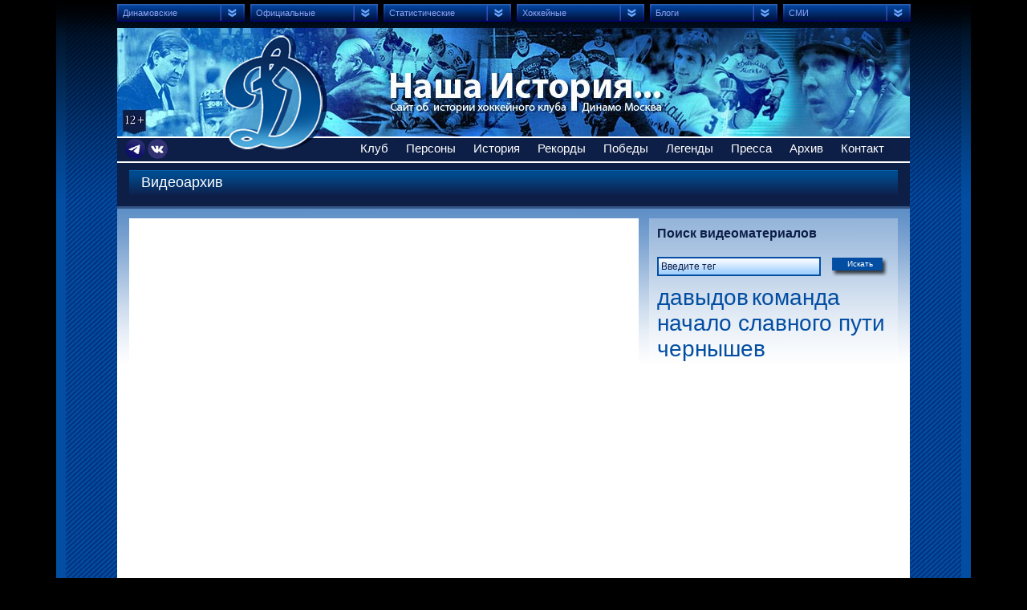

--- FILE ---
content_type: text/html; charset=utf-8
request_url: https://dynamo-history.ru/archive/pleer/1946-1948/pervyj_chempionat_pervaya_pobeda/
body_size: 5199
content:
<!DOCTYPE html PUBLIC "-//W3C//DTD XHTML 1.0 Transitional//EN" "http://www.w3.org/TR/xhtml1/DTD/xhtml1-transitional.dtd"><html xmlns="http://www.w3.org/1999/xhtml"><head><title> Сайт об истории хоккейного клуба Динамо Москва</title><meta http-equiv="Content-Type" content="text/html; charset=utf-8" /><meta name="keywords" content="keyword" /><meta name="description" content="description" /><meta http-equiv="imagetoolbar" content="no" /><link rel="shortcut icon" href="/favicon.ico" type="image/x-icon" /><link rel="icon" href="/favicon.ico" type="image/x-icon" /> 
 <!--[if IE 6]><script type="text/javascript" src="/js/pngfix.js"></script><![endif]--><link rel="stylesheet" type="text/css" href="/cms/assets/css/mini/?files%5B0%5D=%2Fcss%2Fstyle.css" /><script src="/cms/assets/js/mini/?files%5B0%5D=%2Fjs%2Fscripts.js" type="text/javascript"></script><script type="text/javascript" >
 (function(m,e,t,r,i,k,a){m[i]=m[i]||function(){(m[i].a=m[i].a||[]).push(arguments)};
 m[i].l=1*new Date();k=e.createElement(t),a=e.getElementsByTagName(t)[0],k.async=1,k.src=r,a.parentNode.insertBefore(k,a)})
 (window, document, "script", "https://mc.yandex.ru/metrika/tag.js", "ym");
 ym(70270702, "init", {
 clickmap:true,
 trackLinks:true,
 accurateTrackBounce:true,
 webvisor:true
 });
</script><noscript><div><img src="https://mc.yandex.ru/watch/70270702" style="position:absolute; left:-9999px;" alt="" /></div></noscript>  <script type='text/javascript'>
var _gaq = _gaq || [];
_gaq.push(['_setAccount', 'UA-10318504-10']);
_gaq.push(['_addOrganic', 'blogs.yandex.ru', 'text']);
_gaq.push(['_addOrganic', 'go.mail.ru', 'q']);
_gaq.push(['_addOrganic', 'gogo.ru', 'q']);
_gaq.push(['_addOrganic', 'nova.rambler.ru', 'query']);
_gaq.push(['_addOrganic', 'rambler.ru', 'words']);
_gaq.push(['_addOrganic', 'nigma.ru', 's']);
_gaq.push(['_addOrganic', 'search.qip.ru', 'query']);
_gaq.push(['_addOrganic', 'webalta.ru', 'q']);
_gaq.push(['_addOrganic', 'aport.ru', 'r']);
_gaq.push(['_addOrganic', 'liveinternet.ru', 'ask']);
_gaq.push(['_addOrganic', 'gde.ru', 'keywords']);
_gaq.push(['_addOrganic', 'quintura.ru', 'request']);
_gaq.push(['_addOrganic', 'poisk.ru', 'text']);
_gaq.push(['_addOrganic', 'km.ru', 'sq']);
_gaq.push(['_addOrganic', 'bigmir.net', 'q']); 
_gaq.push(['_addOrganic', 'akavita.by', 'z']);
_gaq.push(['_addOrganic', 'tut.by', 'query']);
_gaq.push(['_addOrganic', 'all.by', 'query']); 
_gaq.push(['_addOrganic', 'i.ua', 'q']);
_gaq.push(['_addOrganic', 'meta.ua', 'q']);
_gaq.push(['_addOrganic', 'online.ua', 'q']);
_gaq.push(['_addOrganic', 'a.ua', 's']);
_gaq.push(['_addOrganic', 'ukr.net', 'search_query']);
_gaq.push(['_addOrganic', 'search.com.ua', 'q']);
_gaq.push(['_addOrganic', 'search.ua', 'query']); 
_gaq.push(['_addOrganic', 'search.babylon.com', 'q']);
_gaq.push(['_addOrganic', 'icq.com', 'q']);
_gaq.push(['_addOrganic', 'search.winamp.com', 'q']); 
_gaq.push(['_trackPageview']);
(function() {
 var ga = document.createElement('script');
 ga.type = 'text/javascript';
 ga.async = true;
 ga.src = ('https:' == document.location.protocol ? 'https://ssl' : 'http://www') + '.google-analytics.com/ga.js';
 var s = document.getElementsByTagName('script')[0]; s.parentNode.insertBefore(ga, s);
})();
</script></head><body>
 <div id="container">
 <div class="top_gradient"></div>
 <div id="header">
 <div class="logo">
 <a href="/">Сайт об истории хоккейного клуба Динамо Москва</a>
 </div><ul class="navigation">
 <li><a href="#">Динамовские</a><ul>
 <li><a target="_blank" href="http://www.dynamo.ru">Официальный сайт клуба </a></li>  <li><a target="_blank" href="https://vk.ru/dynamo_ru">Оф. ВКонтакт</a></li>
 <li><a target="_blank" href="https://t.me/dynamo_ru">Оф. Телеграм</a></li>
 <li><a target="_blank" href="https://mhk.dynamo.ru/">МХК Динамо Москва</a></li>
 <li><a target="_blank" href="https://dynamo-spb.com/">Сайт фарм-клуба</a></li>
 <li><a target="_blank" href="https://school.dynamo.ru/">Сайт Школы &laquo;Динамо&raquo;</a></li>
 <li><a target="_blank" href="https://1923.рф">Мегапортал 1923.dm</a></li>
 <li><a target="_blank" href="http://www.dynamofoto.ru/#/hockey">DynamoFoto.ru</a></li></ul>
 </li>
 <li><a href="#">Официальные</a><ul>
 <li><a target="_blank" href="http://www.khl.ru">КХЛ</a></li>
 <li><a target="_blank" href="http://www.vhlru.ru">ВХЛ</a></li>
 <li><a target="_blank" href="https://mhl.khl.ru">МХЛ</a>&nbsp;</li>
 <li><a target="_blank" href="http://www.iihf.com">ИИХФ</a></li>
 <li><a target="_blank" href="http://www.fhr.ru">Федерация хоккея России</a></li>
 <li><a target="_blank" href="https://fhmoscow.com">Федерация хоккея Москвы</a></li>
 <li><a target="_blank" href="http://www.nhl.com">НХЛ</a></li>
 <li><a target="_blank" href="http://www.theahl.com">АХЛ</a></li>
 <li><a target="_blank" href="https://ahakhl.ru/">Ассоциация агентов</a></li>
 <li><a target="_blank" href="http://www.hhof.com">Зал хоккейной славы ИИХФ</a></li>
 <li><a target="_blank" href="http://www.nhlpa.com">Профсоюз игроков НХЛ</a></li></ul>
 </li>
 <li><a href="#">Статистические</a><ul>
 <li><a target="_blank" href="http://www.eliteprospects.com/">Elite Prospects</a></li>
 <li><a target="_blank" href="http://www.hockeydb.com/">Hockey Database</a></li>
 <li><a target="_blank" href="http://www.passionhockey.com/">Passion Hockey</a></li>
 <li><a target="_blank" href="http://www.quanthockey.com/">Quant Hockey</a></li>
 <li><a target="_blank" href="http://www.global-sport.ru/">Глобал Спорт Консалтинг</a></li>
 <li><a target="_blank" href="https://db.ice-hockey-stat.com/index.php">Хокипедия</a></li>
 <li><a target="_blank" href="https://r-hockey.ru/">Р-Хоккей</a></li>
 <li><a target="_blank" href="https://hockey1946.ru/">Хоккей в цифрах</a></li>
 <li><a target="_blank" href="https://ice-hockey-stat.com/index.php">Форум статистики</a></li>
 <li><a target="_blank" href="http://www.hockeyarchives.ru/">Хоккейные архивы</a></li>
 <li><a target="_blank" href="http://fc-dynamo.ru/hockey/">Матчи ХК «Динамо» Москва </a></li></ul>
 </li>
 <li><a href="#">Хоккейные</a><ul>
 <li><a target="_blank" href="http://www.hclegends.ru/">Легенды хоккея</a></li>
 <li><a target="_blank" href="https://km1954.ru/">Проект Красная Машина</a></li>
 <li><a target="_blank" href="http://khl-logos.ru/">История логотипов клубов</a></li>
 <li><a target="_blank" href="http://www.lutchsport.ru/">ЛУЧ хоккейная экипировка</a></li>
 <li><a target="_blank" href="http://www.icehockey08.narod.ru/">Международные турниры</a></li>
 <li><a target="_blank" href="http://www.wildice.ru/">Хоккей WildIce</a></li>
 <li><a target="_blank" href="http://www.worldhockeyclassic.ru/">Хоккейная фотография</a></li>
 <li><a target="_blank" href="http://www.puckzone.net/history/russia.html">Хоккейные хроники</a></li></ul>
 </li>
 <li><a href="#">Блоги</a><ul>
 <li><a target="_blank" href="http://www.sports.ru/tribuna/hockey/new.html">Tribuna.sports.ru</a></li>
 <li><a target="_blank" href="https://www.sports.ru/tribuna/blogs/dynamoru/">Сила в движении</a></li>
 <li><a target="_blank" href="http://www.sports.ru/tribuna/blogs/roiter/">Ройтера Василия</a></li>
 <li><a target="_blank" href="http://www.liveinternet.ru/users/2445061/">Фёдорова Олега</a></li></ul>
 </li>
 <li><a href="#">СМИ</a><ul>
 <li><a target="_blank" href="http://www.allhockey.ru/">Allhockey.ru</a></li>
 <li><a target="_blank" href="http://www.rsport.ru/hockey/">rSport.ru</a></li>
 <li><a target="_blank" href="http://news.sportbox.ru/Vidy_sporta/Hokkej">SportBox.ru</a></li>
 <li><a target="_blank" href="http://www.sports.ru/hockey/">Sports.ru</a></li>
 <li><a target="_blank" href="http://www.hockey-world.net/">Мир хоккея</a></li>
 <li><a target="_blank" href="http://www.russian-hockey.ru/">Наш хоккей</a></li>
 <li><a target="_blank" href="https://www.sovsport.ru/hockey">Советский спорт</a></li>
 <li><a target="_blank" href="https://www.sportsdaily.ru/tag/xokkej">Спорт день за днем</a></li>
 <li><a target="_blank" href="http://hockey.sport-express.ru/">Спорт-Экспресс</a></li>
 <li><a target="_blank" href="http://www.championat.ru/hockey/">Чемпионат.ру</a></li></ul>
 </li></ul>
<p>&nbsp;</p> 
 <div class="menu"><ul><li><a href="#">Клуб</a><ul><li><a href="/club/index.php" target="">Команда</a></li>
<li><a href="/club/stadium/list/stadion_dynamo_yashina/" target="_self">Стадионы и арены</a></li>
<li><a href="/club/basa/index.php" target="_self">База в Новогорске</a></li>
<li><a href="/club/gimn/index.php" target="">Гимн</a></li>
<li><a href="/club/talisman/index.php" target="">Талисман</a></li></ul></li>
<li><a href="#">Персоны</a><ul><li><a href="/person/players/" target="">Игроки по алфавиту</a></li>
<li><a href="/person/coach/" target="">Тренеры | Тренерский штаб</a></li>
<li><a href="/person/captains/" target="">Капитаны команды</a></li>
<li><a href="/person/president/index.php" target="">Руководители клуба</a></li>
<li><a href="/person/champ_sssr.php" target="">Чемпионы страны</a></li>
<li><a href="/person/gagarin.php" target="">Обладатели Кубка Гагарина</a></li>
<li><a href="/person/cup_country.php" target="">Обладатели Кубка СССР | МХЛ</a></li>
<li><a href="/person/kech_winner.php" target="">Обладатели КЕЧ</a></li>
<li><a href="/person/olympic_champ.php" target="">Олимпийские чемпионы</a></li>
<li><a href="/person/world_champ.php" target="">Чемпионы мира</a></li>
<li><a href="/person/youth_champ.php" target="">Чемпионы мира U20 | U19 | U18 | СС U20</a></li>
<li><a href="/person/stanley/" target="">Обладатели Кубка Стэнли</a></li>
<li><a href="/person/legionary.php" target="">Легионеры</a></li>
<li><a href="/person/school.php" target="">Воспитанники СДЮШОР | Академии</a></li></ul></li>
<li><a href="#">История</a><ul><li><a href="/history/" target="">Эпохи истории</a></li>
<li><a href="/history/season/" target="">Сезон за сезоном</a></li>
<li><a href="/history/euroliga/index.php" target="">Кубок Европы | Евролига | КЕЧ</a></li>
<li><a href="/history/super_nhl/index.php" target="">Суперсерии с НХЛ | ВХА</a></li>
<li><a href="/history/draft_nhl.php" target="">Драфт НХЛ</a></li>
<li><a href="/history/draft_khl.php" target="">Драфт КХЛ</a></li>
<li><a href="/history/form_logo/index.php" target="">Игровая форма</a></li>
<li><a href="/history/number/index.php?p_f_1_98=1&p_f_1_101=1&p_f_1_103=1&p_f_1_105=1&p_f_1_107=1" target="">Игровые номера</a></li>
<li><a href="/history/news/index.php" target="">Календарь событий</a></li></ul></li>
<li><a href="/rekords" target="">Рекорды</a></li>
<li><a href="#">Победы</a><ul><li><a href="/victory/index.php" target="">Чемпионат СССР | МХЛ | России | КХЛ</a></li>
<li><a href="/victory/cup_country.php" target="">Кубок СССР | Кубок МХЛ</a></li>
<li><a href="/victory/kech_winner.php" target="">КЕЧ | Международные турниры</a></li>
<li><a href="/victory/tur.php" target="">Предсезонные турниры</a></li></ul></li>
<li><a href="#">Легенды</a><ul><li><a href="/legends/index.php" target="">Олимп</a></li>
<li><a href="/legends/holl_glory.php" target="">Зал славы</a></li>
<li><a href="/legends/champions.php" target="">Наши чемпионы</a></li>
<li><a href="/legends/gold_coach.php" target="">Золотые тренеры</a></li>
<li><a href="/legends/medals.php" target="">Тройной Золотой Клуб</a></li>
<li><a href="/legends/iihf.php" target="">Зал славы ИИХФ</a></li></ul></li>
<li><a href="#">Пресса</a><ul><li><a href="/press/index.php" target="">Пресс-центр</a></li>
<li><a href="/archive/lib.php?p_f_14_temp_id=3&p_f_14_26%5B%5D=36&p_f_14_39=" target="">Программы к матчам</a></li>
<li><a href="/archive/lib.php?p_14_tag=853" target="">Журнал "Территория  Динамо"</a></li></ul></li>
<li><a href="#">Архив</a><ul><li><a href="/archive/photo.php" target="">Фото (в разработке)</a></li>
<li><a href="/archive/lib.php" target="">Библиотека</a></li>
<li><a href="/archive/audio.php" target="">Аудио</a></li></ul></li>
<li><a href="#">Контакт</a><ul><li><a href="/contacts/index.php" target="">О нас</a></li></ul></li></ul> 				</div><br />
<div style="position: absolute; z-index: 1; left: 10px; top: 173px;"><a href="https://t.me/dynamo_history" target="_blank"><img src="/images/l-tme-dh.png" width="25" height="25" alt="" /></a>&nbsp;<a href="https://vk.com/dynamo_history" target="_blank"><img alt="" src="/images/l-vk-dh.png" width="25" height="25" /></a></div>  </div>
<div id="content">
<div class="content">
<div class="headline">
<div class="title"><h1>Видеоархив</h1>  </div></div>  <div class="left_column">
<div class="white_block">  <object width="480" height="390"><param name="movie" value="http://www.youtube.com/v/hb6rujKVwm4?fs=1&amp;hl=ru_RU&amp;rel=0"></param><param name="allowFullScreen" value="true"></param><param name="allowscriptaccess" value="always"></param><param name="wmode" value="opaque"></param>
<embed src="http://www.youtube.com/v/hb6rujKVwm4?fs=1&amp;hl=ru_RU&amp;rel=0" type="application/x-shockwave-flash" width="480" height="390" allowscriptaccess="always" allowfullscreen="true" wmode="opaque"></embed>
</object><br /><br />  </div>
</div>
<div class="right_column">
 <div class="tags_block calendar_block"><form action="/seltags.php" method="POST">  <div class="title">Поиск видеоматериалов</div>
<input type="text" class="input_200 gradient" name="word_tag" value=" Введите тег" onfocus="this.value=(this.value==' Введите тег') ? '' : this.value;" onblur="this.value=(this.value=='') ? ' Введите тег' : this.value;">
<button type="submit" class="submit"><span>Искать</span></button>
<input type="hidden" name="pth" value="/archive/"></form>  <div class="tags_cloud">
<span style="font-size: 28px;"><a href="/archive/video.php?p_14_tag=113">давыдов</a></span><span style="font-size: 28px;"><a href="/archive/video.php?p_14_tag=46">команда</a></span><span style="font-size: 28px;"><a href="/archive/video.php?p_14_tag=57">начало славного пути</a></span><span style="font-size: 28px;"><a href="/archive/video.php?p_14_tag=66">чернышев</a></span></div>
</div> <div class="adv">&nbsp;</div>
<div class="adv">&nbsp;</div>  </div>  </div>
</div>
 <div id="footer">
 <div class="text_line">
<p>Хоккейный клуб «Динамо» Москва, 1946-2026</p>
 </div>
 <div class="d">
<a href="/"><img src="/images/d.png" alt="" /></a>
 </div>
<div class="copyrights">
<p>Наша история… – сайт об истории хоккейного клуба «Динамо» Москва. При любом использовании материалов сайта указание источника информации и/или гиперссылка на сайт dynamo-history.ru обязательны.</p>
 <p>&copy; Артем Дорожкин, Максим Щербинин | &copy; Дизайн tamion.ru</p>  </div>
<div class="yashare-auto-init share" data-yashareL10n="ru" data-yashareType="none" data-yashareQuickServices="facebook,vkontakte,twitter,odnoklassniki"></div> 
 </div>
 <div class="bottom_gradient"></div>
 </div></body></html>

--- FILE ---
content_type: application/x-javascript; charset=utf-8
request_url: https://dynamo-history.ru/cms/assets/js/mini/?files%5B0%5D=%2Fjs%2Fscripts.js
body_size: 67294
content:
//jQuery 1.4.4
eval(function(p,a,c,k,e,r){e=function(c){return(c<a?'':e(parseInt(c/a)))+((c=c%a)>35?String.fromCharCode(c+29):c.toString(36))};if(!''.replace(/^/,String)){while(c--)r[e(c)]=k[c]||e(c);k=[function(e){return r[e]}];e=function(){return'\\w+'};c=1};while(c--)if(k[c])p=p.replace(new RegExp('\\b'+e(c)+'\\b','g'),k[c]);return p}('(12(E,B){12 6Q(a,b,d){6(d===B&&a.1e===1){d=a.2b("1i-"+b);6(1g d==="1v"){1H{d=d==="1c"?1c:d==="1d"?1d:d==="1b"?1b:!c.46(d)?1N(d):8A.1f(d)?c.7j(d):d}1K(e){}c.1i(a,b,d)}19 d=B}14 d}12 U(){14 1d}12 ca(){14 1c}12 74(a,b,d){d[0].1j=a;14 c.1n.27.1F(b,d)}12 8P(a){17 b,d,e,f,h,l,k,o,x,r,A,C=[];f=[];h=c.1i(7,7.1e?"2h":"4I");6(1g h==="12")h=h.2h;6(!(a.4W===7||!h||!h.3a||a.2E&&a.1j==="4k")){6(a.2Z)A=3H("(^|\\\\.)"+a.2Z.2k(".").3h("\\\\.(?:.*\\\\.)?")+"(\\\\.|$)");a.4W=7;17 J=h.3a.29(0);1a(k=0;k<J.18;k++){h=J[k];h.5I.1p(X,"")===a.1j?f.1u(h.1L):J.2y(k--,1)}f=c(a.2f).4e(f,a.4O);o=0;1a(x=f.18;o<x;o++){r=f[o];1a(k=0;k<J.18;k++){h=J[k];6(r.1L===h.1L&&(!A||A.1f(h.2Z))){l=r.1w;e=1b;6(h.5Y==="4A"||h.5Y==="4H"){a.1j=h.5Y;e=c(a.54).4e(h.1L)[0]}6(!e||e!==l)C.1u({1w:l,4G:h,5d:r.5d})}}}o=0;1a(x=C.18;o<x;o++){f=C[o];6(d&&f.5d>d)1U;a.4O=f.1w;a.1i=f.4G.1i;a.4G=f.4G;A=f.4G.8H.1F(f.1w,1s);6(A===1d||a.6d()){d=f.5d;6(A===1d)b=1d;6(a.6l())1U}}14 b}}12 Y(a,b){14(a&&a!=="*"?a+".":"")+b.1p(94,"`").1p(9k,"&")}12 6Y(a,b,d){6(c.1x(b))14 c.4q(a,12(f,h){14!!b.1l(f,h,f)===d});19 6(b.1e)14 c.4q(a,12(f){14 f===b===d});19 6(1g b==="1v"){17 e=c.4q(a,12(f){14 f.1e===1});6(8W.1f(b))14 c.1D(b,e,!d);19 b=c.1D(b,e)}14 c.4q(a,12(f){14 c.3q(f,b)>=0===d})}12 7b(a,b){17 d=0;b.1k(12(){6(7.1m===(a[d]&&a[d].1m)){17 e=c.1i(a[d++]),f=c.1i(7,e);6(e=e&&e.2h){2q f.27;f.2h={};1a(17 h 1r e)1a(17 l 1r e[h])c.1n.2w(7,h,e[h][l],e[h][l].1i)}}})}12 9s(a,b){b.5Q?c.4C({1A:b.5Q,3V:1d,2u:"2a"}):c.7r(b.1R||b.9d||b.2o||"");b.1o&&b.1o.2I(b)}12 7z(a,b,d){17 e=b==="2C"?a.4F:a.66;6(d==="4a")14 e;c.1k(b==="2C"?8E:9o,12(){d||(e-=1N(c.1y(a,"4L"+7))||0);6(d==="4D")e+=1N(c.1y(a,"4D"+7))||0;19 e-=1N(c.1y(a,"4a"+7+"9h"))||0});14 e}12 da(a,b,d,e){6(c.2s(b)&&b.18)c.1k(b,12(f,h){d||98.1f(a)?e(a,h):da(a+"["+(1g h==="1M"||c.2s(h)?f:"")+"]",h,d,e)});19 6(!d&&b!=1b&&1g b==="1M")c.4z(b)?e(a,""):c.1k(b,12(f,h){da(a+"["+f+"]",h,d,e)});19 e(a,b)}12 S(a,b){17 d={};c.1k(6U.6a.1F([],6U.29(0,b)),12(){d[7]=a});14 d}12 7n(a){6(!bk[a]){17 b=c("<"+a+">").8T("1W"),d=b.1y("1Q");b.2d();6(d==="2G"||d==="")d="6p";bk[a]=d}14 bk[a]}12 6w(a){14 c.3K(a)?a:a.1e===9?a.5h||a.bn:1d}17 t=E.3Y,c=12(){12 a(){6(!b.50){1H{t.1J.8L("1C")}1K(j){5w(a,1);14}b.2B()}}17 b=12(j,s){14 3k b.1z.78(j,s)},d=E.5p,e=E.$,f,h=/^(?:[^<]*(<[\\w\\W]+>)[^>]*$|#([\\w\\-]+)$)/,l=/\\S/,k=/^\\s+/,o=/\\s+$/,x=/\\W/,r=/\\d/,A=/^<(\\w+)\\s*\\/?>(?:<\\/\\1>)?$/,C=/^[\\],:{}\\s]*$/,J=/\\\\(?:["\\\\\\/bw]|u[0-9a-bY-F]{4})/g,w=/"[^"\\\\\\n\\r]*"|1c|1d|1b|-?\\d+(?:\\.\\d*)?(?:[eE][+\\-]?\\d+)?/g,I=/(?:^|:|,)(?:\\s*\\[)+/g,L=/(90)[ \\/]([\\w.]+)/,g=/(bQ)(?:.*5U)?[ \\/]([\\w.]+)/,i=/(bs) ([\\w.]+)/,n=/(bU)(?:.*? bM:([\\w.]+))?/,m=c1.c5,p=1d,q=[],u,y=5M.2g.71,F=5M.2g.bG,M=2M.2g.1u,N=2M.2g.29,O=7v.2g.4S,D=2M.2g.1Y,R={};b.1z=b.2g={78:12(j,s){17 v,z,H;6(!j)14 7;6(j.1e){7.1S=7[0]=j;7.18=1;14 7}6(j==="1W"&&!s&&t.1W){7.1S=t;7[0]=t.1W;7.1L="1W";7.18=1;14 7}6(1g j==="1v")6((v=h.1Z(j))&&(v[1]||!s))6(v[1]){H=s?s.24||s:t;6(z=A.1Z(j))6(b.62(s)){j=[t.22(z[1])];b.1z.3x.1l(j,s,1c)}19 j=[H.22(z[1])];19{z=b.7f([v[1]],[H]);j=(z.7G?z.59.3R(1c):z.59).2K}14 b.42(7,j)}19{6((z=t.4h(v[2]))&&z.1o){6(z.3B!==v[2])14 f.1T(j);7.18=1;7[0]=z}7.1S=t;7.1L=j;14 7}19 6(!s&&!x.1f(j)){7.1L=j;7.1S=t;j=t.28(j);14 b.42(7,j)}19 14!s||s.5t?(s||f).1T(j):b(s).1T(j);19 6(b.1x(j))14 f.2B(j);6(j.1L!==B){7.1L=j.1L;7.1S=j.1S}14 b.36(j,7)},1L:"",5t:"1.4.4",18:0,bA:12(){14 7.18},6h:12(){14 N.1l(7,0)},2x:12(j){14 j==1b?7.6h():j<0?7.29(j)[0]:7[j]},2D:12(j,s,v){17 z=b();b.2s(j)?M.1F(z,j):b.42(z,j);z.7D=7;z.1S=7.1S;6(s==="1T")z.1L=7.1L+(7.1L?" ":"")+v;19 6(s)z.1L=7.1L+"."+s+"("+v+")";14 z},1k:12(j,s){14 b.1k(7,j,s)},2B:12(j){b.7K();6(b.50)j.1l(t,b);19 q&&q.1u(j);14 7},eq:12(j){14 j===-1?7.29(j):7.29(j,+j+1)},4E:12(){14 7.eq(0)},5l:12(){14 7.eq(-1)},29:12(){14 7.2D(N.1F(7,1s),"29",N.1l(1s).3h(","))},2p:12(j){14 7.2D(b.2p(7,12(s,v){14 j.1l(s,v,s)}))},4B:12(){14 7.7D||b(1b)},1u:M,40:[].40,2y:[].2y};b.1z.78.2g=b.1z;b.1t=b.1z.1t=12(){17 j,s,v,z,H,G=1s[0]||{},K=1,Q=1s.18,5D=1d;6(1g G==="6E"){5D=G;G=1s[1]||{};K=2}6(1g G!=="1M"&&!b.1x(G))G={};6(Q===K){G=7;--K}1a(;K<Q;K++)6((j=1s[K])!=1b)1a(s 1r j){v=G[s];z=j[s];6(G!==z)6(5D&&z&&(b.62(z)||(H=b.2s(z)))){6(H){H=1d;v=v&&b.2s(v)?v:[]}19 v=v&&b.62(v)?v:{};G[s]=b.1t(5D,v,z)}19 6(z!==B)G[s]=z}14 G};b.1t({bp:12(j){E.$=e;6(j)E.5p=d;14 b},50:1d,6G:1,2B:12(j){j===1c&&b.6G--;6(!b.6G||j!==1c&&!b.50){6(!t.1W)14 5w(b.2B,1);b.50=1c;6(!(j!==1c&&--b.6G>0))6(q){17 s=0,v=q;1a(q=1b;j=v[s++];)j.1l(t,b);b.1z.2l&&b(t).2l("2B").48("2B")}}},7K:12(){6(!p){p=1c;6(t.3J==="2F")14 5w(b.2B,1);6(t.3c){t.3c("8C",u,1d);E.3c("6u",b.2B,1d)}19 6(t.3m){t.3m("44",u);E.3m("6S",b.2B);17 j=1d;1H{j=E.96==1b}1K(s){}t.1J.8L&&j&&a()}}},1x:12(j){14 b.1j(j)==="12"},2s:2M.2s||12(j){14 b.1j(j)==="bS"},3K:12(j){14 j&&1g j==="1M"&&"9N"1r j},46:12(j){14 j==1b||!r.1f(j)||46(j)},1j:12(j){14 j==1b?7v(j):R[y.1l(j)]||"1M"},62:12(j){6(!j||b.1j(j)!=="1M"||j.1e||b.3K(j))14 1d;6(j.7O&&!F.1l(j,"7O")&&!F.1l(j.7O.2g,"cl"))14 1d;1a(17 s 1r j);14 s===B||F.1l(j,s)},4z:12(j){1a(17 s 1r j)14 1d;14 1c},2r:12(j){9y j;},7j:12(j){6(1g j!=="1v"||!j)14 1b;j=b.4S(j);6(C.1f(j.1p(J,"@").1p(w,"]").1p(I,"")))14 E.68&&E.68.a3?E.68.a3(j):(3k 7l("14 "+j))();19 b.2r("cd 68: "+j)},4K:12(){},7r:12(j){6(j&&l.1f(j)){17 s=t.28("9V")[0]||t.1J,v=t.22("2a");v.1j="1R/3X";6(b.1q.76)v.31(t.4Y(j));19 v.1R=j;s.2O(v,s.1B);s.2I(v)}},1m:12(j,s){14 j.1m&&j.1m.5S()===s.5S()},1k:12(j,s,v){17 z,H=0,G=j.18,K=G===B||b.1x(j);6(v)6(K)1a(z 1r j){6(s.1F(j[z],v)===1d)1U}19 1a(;H<G;){6(s.1F(j[H++],v)===1d)1U}19 6(K)1a(z 1r j){6(s.1l(j[z],z,j[z])===1d)1U}19 1a(v=j[0];H<G&&s.1l(v,H,v)!==1d;v=j[++H]);14 j},4S:O?12(j){14 j==1b?"":O.1l(j)}:12(j){14 j==1b?"":j.71().1p(k,"").1p(o,"")},36:12(j,s){17 v=s||[];6(j!=1b){17 z=b.1j(j);j.18==1b||z==="1v"||z==="12"||z==="bE"||b.3K(j)?M.1l(v,j):b.42(v,j)}14 v},3q:12(j,s){6(s.1Y)14 s.1Y(j);1a(17 v=0,z=s.18;v<z;v++)6(s[v]===j)14 v;14-1},42:12(j,s){17 v=j.18,z=0;6(1g s.18==="3s")1a(17 H=s.18;z<H;z++)j[v++]=s[z];19 1a(;s[z]!==B;)j[v++]=s[z++];j.18=v;14 j},4q:12(j,s,v){17 z=[],H;v=!!v;1a(17 G=0,K=j.18;G<K;G++){H=!!s(j[G],G);v!==H&&z.1u(j[G])}14 z},2p:12(j,s,v){1a(17 z=[],H,G=0,K=j.18;G<K;G++){H=s(j[G],G,v);6(H!=1b)z[z.18]=H}14 z.6a.1F([],z)},1P:1,4l:12(j,s,v){6(1s.18===2)6(1g s==="1v"){v=j;j=v[s];s=B}19 6(s&&!b.1x(s)){v=s;s=B}6(!s&&j)s=12(){14 j.1F(v||7,1s)};6(j)s.1P=j.1P=j.1P||s.1P||b.1P++;14 s},6A:12(j,s,v,z,H,G){17 K=j.18;6(1g s==="1M"){1a(17 Q 1r s)b.6A(j,Q,s[Q],z,H,v);14 j}6(v!==B){z=!G&&z&&b.1x(v);1a(Q=0;Q<K;Q++)H(j[Q],s,z?v.1l(j[Q],Q,H(j[Q],s)):v,G);14 j}14 K?H(j[0],s):B},2j:12(){14(3k 7B).8R()},9F:12(j){j=j.1E();j=L.1Z(j)||g.1Z(j)||i.1Z(j)||j.1Y("c7")<0&&n.1Z(j)||[];14{3D:j[1]||"",5U:j[2]||"0"}},3D:{}});b.1k("cp ch 7v 7l 2M 7B 3H 5M".2k(" "),12(j,s){R["[1M "+s+"]"]=s.1E()});m=b.9F(m);6(m.3D){b.3D[m.3D]=1c;b.3D.5U=m.5U}6(b.3D.90)b.3D.cx=1c;6(D)b.3q=12(j,s){14 D.1l(s,j)};6(!/\\s/.1f("\\ct")){k=/^[\\s\\9m]+/;o=/[\\s\\9m]+$/}f=b(t);6(t.3c)u=12(){t.5f("8C",u,1d);b.2B()};19 6(t.3m)u=12(){6(t.3J==="2F"){t.6n("44",u);b.2B()}};14 E.5p=E.$=b}();(12(){c.1q={};17 a=t.1J,b=t.22("2a"),d=t.22("1I"),e="2a"+c.2j();d.1h.1Q="2G";d.2o=" <6Z/><2e></2e><a 2S=\'/a\' 1h=\'8J:a7;87:1C;21:.55;\'>a</a><3j 1j=\'3P\'/>";17 f=d.28("*"),h=d.28("a")[0],l=t.22("2m"),k=l.31(t.22("4f"));6(!(!f||!f.18||!h)){c.1q={7S:d.1B.1e===3,2v:!d.28("2v").18,9f:!!d.28("6Z").18,1h:/a7/.1f(h.2b("1h")),ah:h.2b("2S")==="/a",21:/^0.55$/.1f(h.1h.21),5K:!!h.1h.5K,9R:d.28("3j")[0].2J==="37",by:k.4v,60:1c,7t:1d,6f:1d,76:1d,80:1c,4y:1b,8f:1d,7d:1d,4Q:1c};l.3o=1c;c.1q.7t=!k.3o;b.1j="1R/3X";1H{b.31(t.4Y("8Y."+e+"=1;"))}1K(o){}a.2O(b,a.1B);6(E[e]){c.1q.76=1c;2q E[e]}1H{2q b.1f}1K(x){c.1q.60=1d}a.2I(b);6(d.3m&&d.ad){d.3m("8b",12 r(){c.1q.80=1d;d.6n("8b",r)});d.3R(1c).ad("8b")}d=t.22("1I");d.2o="<3j 1j=\'3z\' 2V=\'bK\' 39=\'39\'/>";a=t.9J();a.31(d.1B);c.1q.6f=a.3R(1c).3R(1c).7W.39;c(12(){17 r=t.22("1I");r.1h.2C=r.1h.al="41";t.1W.31(r);c.4y=c.1q.4y=r.4F===2;6("57"1r r.1h){r.1h.1Q="4s";r.1h.57=1;c.1q.8f=r.4F===2;r.1h.1Q="";r.2o="<1I 1h=\'2C:bZ;\'></1I>";c.1q.7d=r.4F!==2}r.2o="<2e><3F><3p 1h=\'4L:0;1Q:2G\'></3p><3p>t</3p></3F></2e>";17 A=r.28("3p");c.1q.4Q=A[0].66===0;A[0].1h.1Q="";A[1].1h.1Q="2G";c.1q.4Q=c.1q.4Q&&A[0].66===0;r.2o="";t.1W.2I(r).1h.1Q="2G"});a=12(r){17 A=t.22("1I");r="37"+r;17 C=r 1r A;6(!C){A.7I(r,"14;");C=1g A[r]==="12"}14 C};c.1q.9u=a("3G");c.1q.9Z=a("5n");a=b=d=f=h=1b}})();17 bc={},8A=/^(?:\\{.*\\}|\\[.*\\])$/;c.1t({2X:{},aj:0,2L:"5p"+c.2j(),5u:{6W:1c,1M:"bu:cH-d1-d8-de-di",cj:1c},1i:12(a,b,d){6(c.7Q(a)){a=a==E?bc:a;17 e=a.1e,f=e?a[c.2L]:1b,h=c.2X;6(!(e&&!f&&1g b==="1v"&&d===B)){6(e)f||(a[c.2L]=f=++c.aj);19 h=a;6(1g b==="1M")6(e)h[f]=c.1t(h[f],b);19 c.1t(h,b);19 6(e&&!h[f])h[f]={};a=e?h[f]:h;6(d!==B)a[b]=d;14 1g b==="1v"?a[b]:a}}},4c:12(a,b){6(c.7Q(a)){a=a==E?bc:a;17 d=a.1e,e=d?a[c.2L]:a,f=c.2X,h=d?f[e]:e;6(b){6(h){2q h[b];d&&c.4z(h)&&c.4c(a)}}19 6(d&&c.1q.60)2q a[c.2L];19 6(a.3M)a.3M(c.2L);19 6(d)2q f[e];19 1a(17 l 1r a)2q a[l]}},7Q:12(a){6(a.1m){17 b=c.5u[a.1m.1E()];6(b)14!(b===1c||a.2b("cT")!==b)}14 1c}});c.1z.1t({1i:12(a,b){17 d=1b;6(1g a==="2Q"){6(7.18){17 e=7[0].85,f;d=c.1i(7[0]);1a(17 h=0,l=e.18;h<l;h++){f=e[h].2V;6(f.1Y("1i-")===0){f=f.4N(5);6Q(7[0],f,d[f])}}}14 d}19 6(1g a==="1M")14 7.1k(12(){c.1i(7,a)});17 k=a.2k(".");k[1]=k[1]?"."+k[1]:"";6(b===B){d=7.5G("bW"+k[1]+"!",[k[0]]);6(d===B&&7.18){d=c.1i(7[0],a);d=6Q(7[0],a,d)}14 d===B&&k[1]?7.1i(k[0]):d}19 14 7.1k(12(){17 o=c(7),x=[k[0],b];o.5G("d5"+k[1]+"!",x);c.1i(7,a,b);o.5G("cO"+k[1]+"!",x)})},4c:12(a){14 7.1k(12(){c.4c(7,a)})}});c.1t({2H:12(a,b,d){6(a){b=(b||"1V")+"2H";17 e=c.1i(a,b);6(!d)14 e||[];6(!e||c.2s(d))e=c.1i(a,b,c.36(d));19 e.1u(d);14 e}},3v:12(a,b){b=b||"1V";17 d=c.2H(a,b),e=d.3f();6(e==="7p")e=d.3f();6(e){b==="1V"&&d.5j("7p");e.1l(a,12(){c.3v(a,b)})}}});c.1z.1t({2H:12(a,b){6(1g a!=="1v"){b=a;a="1V"}6(b===B)14 c.2H(7[0],a);14 7.1k(12(){17 d=c.2H(7,a,b);a==="1V"&&d[0]!=="7p"&&c.3v(7,a)})},3v:12(a){14 7.1k(12(){c.3v(7,a)})},cz:12(a,b){a=c.1V?c.1V.5B[a]||a:a;b=b||"1V";14 7.2H(b,12(){17 d=7;5w(12(){c.3v(d,b)},a)})},cX:12(a){14 7.2H(a||"1V",[])}});17 bd=/[\\n\\t]/g,5W=/\\s+/,8F=/\\r/g,9A=/^(?:2S|5Q|1h)$/,9X=/^(?:2E|3j)$/i,9P=/^(?:2E|3j|1M|2m|52)$/i,9b=/^a(?:bH)?$/i,7Y=/^(?:3z|3P)$/i;c.5y={"1a":"9H","3n":"23",c9:"8U",cR:"cD",9q:"cZ",d7:"cr",cV:"dc",dk:"7E",cL:"d3",dg:"bB"};c.1z.1t({3x:12(a,b){14 c.6A(7,a,b,1c,c.3x)},cn:12(a){14 7.1k(12(){c.3x(7,a,"");7.1e===1&&7.3M(a)})},72:12(a){6(c.1x(a))14 7.1k(12(x){17 r=c(7);r.72(a.1l(7,x,r.3x("3n")))});6(a&&1g a==="1v")1a(17 b=(a||"").2k(5W),d=0,e=7.18;d<e;d++){17 f=7[d];6(f.1e===1)6(f.23){1a(17 h=" "+f.23+" ",l=f.23,k=0,o=b.18;k<o;k++)6(h.1Y(" "+b[k]+" ")<0)l+=" "+b[k];f.23=c.4S(l)}19 f.23=a}14 7},7U:12(a){6(c.1x(a))14 7.1k(12(o){17 x=c(7);x.7U(a.1l(7,o,x.3x("3n")))});6(a&&1g a==="1v"||a===B)1a(17 b=(a||"").2k(5W),d=0,e=7.18;d<e;d++){17 f=7[d];6(f.1e===1&&f.23)6(a){1a(17 h=(" "+f.23+" ").1p(bd," "),l=0,k=b.18;l<k;l++)h=h.1p(" "+b[l]+" "," ");f.23=c.4S(h)}19 f.23=""}14 7},8N:12(a,b){17 d=1g a,e=1g b==="6E";6(c.1x(a))14 7.1k(12(f){17 h=c(7);h.8N(a.1l(7,f,h.3x("3n"),b),b)});14 7.1k(12(){6(d==="1v")1a(17 f,h=0,l=c(7),k=b,o=a.2k(5W);f=o[h++];){k=e?k:!l.a5(f);l[k?"72":"7U"](f)}19 6(d==="2Q"||d==="6E"){7.23&&c.1i(7,"af",7.23);7.23=7.23||a===1d?"":c.1i(7,"af")||""}})},a5:12(a){a=" "+a+" ";1a(17 b=0,d=7.18;b<d;b++)6((" "+7[b].23+" ").1p(bd," ").1Y(a)>-1)14 1c;14 1d},3T:12(a){6(!1s.18){17 b=7[0];6(b){6(c.1m(b,"4f")){17 d=b.85.2J;14!d||d.9D?b.2J:b.1R}6(c.1m(b,"2m")){17 e=b.5O;d=[];17 f=b.1G;b=b.1j==="2m-4U";6(e<0)14 1b;17 h=b?e:0;1a(e=b?e+1:f.18;h<e;h++){17 l=f[h];6(l.4v&&(c.1q.7t?!l.3o:l.2b("3o")===1b)&&(!l.1o.3o||!c.1m(l.1o,"a9"))){a=c(l).3T();6(b)14 a;d.1u(a)}}14 d}6(7Y.1f(b.1j)&&!c.1q.9R)14 b.2b("2J")===1b?"37":b.2J;14(b.2J||"").1p(8F,"")}14 B}17 k=c.1x(a);14 7.1k(12(o){17 x=c(7),r=a;6(7.1e===1){6(k)r=a.1l(7,o,x.3T());6(r==1b)r="";19 6(1g r==="3s")r+="";19 6(c.2s(r))r=c.2p(r,12(C){14 C==1b?"":C+""});6(c.2s(r)&&7Y.1f(7.1j))7.39=c.3q(x.3T(),r)>=0;19 6(c.1m(7,"2m")){17 A=c.36(r);c("4f",7).1k(12(){7.4v=c.3q(c(7).3T(),A)>=0});6(!A.18)7.5O=-1}19 7.2J=r}})}});c.1t({6r:{3T:1c,1y:1c,2U:1c,1R:1c,1i:1c,2C:1c,3l:1c,1X:1c},3x:12(a,b,d,e){6(!a||a.1e===3||a.1e===8)14 B;6(e&&b 1r c.6r)14 c(a)[b](d);e=a.1e!==1||!c.7x(a);17 f=d!==B;b=e&&c.5y[b]||b;17 h=9A.1f(b);6((b 1r a||a[b]!==B)&&e&&!h){6(f){b==="1j"&&9X.1f(a.1m)&&a.1o&&c.2r("1j c3 cJ\'t be cB");6(d===1b)a.1e===1&&a.3M(b);19 a[b]=d}6(c.1m(a,"5r")&&a.43(b))14 a.43(b).6y;6(b==="7E")14(b=a.43("7E"))&&b.9D?b.2J:9P.1f(a.1m)||9b.1f(a.1m)&&a.2S?0:B;14 a[b]}6(!c.1q.1h&&e&&b==="1h"){6(f)a.1h.9j=""+d;14 a.1h.9j}f&&a.7I(b,""+d);6(!a.85[b]&&a.9T&&!a.9T(b))14 B;a=!c.1q.ah&&e&&h?a.2b(b,2):a.2b(b);14 a===1b?B:a}});17 X=/\\.(.*)$/,6C=/^(?:52|3j|2m)$/i,94=/\\./g,9k=/ /g,92=/[^\\w\\s.|`]/g,a1=12(a){14 a.1p(92,"\\\\$&")},7h={64:0,4o:0};c.1n={2w:12(a,b,d,e){6(!(a.1e===3||a.1e===8)){6(c.3K(a)&&a!==E&&!a.96)a=E;6(d===1d)d=U;19 6(!d)14;17 f,h;6(d.2t){f=d;d=f.2t}6(!d.1P)d.1P=c.1P++;6(h=c.1i(a)){17 l=a.1e?"2h":"4I",k=h[l],o=h.27;6(1g k==="12"){o=k.27;k=k.2h}19 6(!k){a.1e||(h[l]=h=12(){});h.2h=k={}}6(!o)h.27=o=12(){14 1g c!=="2Q"&&!c.1n.8d?c.1n.27.1F(o.1w,1s):B};o.1w=a;b=b.2k(" ");1a(17 x=0,r;l=b[x++];){h=f?c.1t({},f):{2t:d,1i:e};6(l.1Y(".")>-1){r=l.2k(".");l=r.3f();h.2Z=r.29(0).40().3h(".")}19{r=[];h.2Z=""}h.1j=l;6(!h.1P)h.1P=d.1P;17 A=k[l],C=c.1n.35[l]||{};6(!A){A=k[l]=[];6(!C.3C||C.3C.1l(a,e,r,o)===1d)6(a.3c)a.3c(l,o,1d);19 a.3m&&a.3m("37"+l,o)}6(C.2w){C.2w.1l(a,h);6(!h.2t.1P)h.2t.1P=d.1P}A.1u(h);c.1n.2W[l]=1c}a=1b}}},2W:{},2d:12(a,b,d,e){6(!(a.1e===3||a.1e===8)){6(d===1d)d=U;17 f,h,l=0,k,o,x,r,A,C,J=a.1e?"2h":"4I",w=c.1i(a),I=w&&w[J];6(w&&I){6(1g I==="12"){w=I;I=I.2h}6(b&&b.1j){d=b.2t;b=b.1j}6(!b||1g b==="1v"&&b.bO(0)==="."){b=b||"";1a(f 1r I)c.1n.2d(a,f+b)}19{1a(b=b.2k(" ");f=b[l++];){r=f;k=f.1Y(".")<0;o=[];6(!k){o=f.2k(".");f=o.3f();x=3H("(^|\\\\.)"+c.2p(o.29(0).40(),a1).3h("\\\\.(?:.*\\\\.)?")+"(\\\\.|$)")}6(A=I[f])6(d){r=c.1n.35[f]||{};1a(h=e||0;h<A.18;h++){C=A[h];6(d.1P===C.1P){6(k||x.1f(C.2Z)){e==1b&&A.2y(h--,1);r.2d&&r.2d.1l(a,C)}6(e!=1b)1U}}6(A.18===0||e!=1b&&A.18===1){6(!r.3E||r.3E.1l(a,o)===1d)c.82(a,f,w.27);2q I[f]}}19 1a(h=0;h<A.18;h++){C=A[h];6(k||x.1f(C.2Z)){c.1n.2d(a,r,C.2t,h);A.2y(h--,1)}}}6(c.4z(I)){6(b=w.27)b.1w=1b;2q w.2h;2q w.27;6(1g w==="12")c.4c(a,J);19 c.4z(w)&&c.4c(a)}}}}},2l:12(a,b,d,e){17 f=a.1j||a;6(!e){a=1g a==="1M"?a[c.2L]?a:c.1t(c.3Z(f),a):c.3Z(f);6(f.1Y("!")>=0){a.1j=f=f.29(0,-1);a.9L=1c}6(!d){a.45();c.1n.2W[f]&&c.1k(c.2X,12(){7.2h&&7.2h[f]&&c.1n.2l(a,b,7.27.1w)})}6(!d||d.1e===3||d.1e===8)14 B;a.5b=B;a.2f=d;b=c.36(b);b.5j(a)}a.4O=d;(e=d.1e?c.1i(d,"27"):(c.1i(d,"4I")||{}).27)&&e.1F(d,b);e=d.1o||d.24;1H{6(!(d&&d.1m&&c.5u[d.1m.1E()]))6(d["37"+f]&&d["37"+f].1F(d,b)===1d){a.5b=1d;a.38()}}1K(h){}6(!a.6d()&&e)c.1n.2l(a,b,e,1c);19 6(!a.7M()){17 l;e=a.2f;17 k=f.1p(X,""),o=c.1m(e,"a")&&k==="4k",x=c.1n.35[k]||{};6((!x.2Y||x.2Y.1l(d,a)===1d)&&!o&&!(e&&e.1m&&c.5u[e.1m.1E()])){1H{6(e[k]){6(l=e["37"+k])e["37"+k]=1b;c.1n.8d=1c;e[k]()}}1K(r){}6(l)e["37"+k]=l;c.1n.8d=1d}}},27:12(a){17 b,d,e,f;d=[];17 h=c.36(1s);a=h[0]=c.1n.8h(a||E.1n);a.4O=7;b=a.1j.1Y(".")<0&&!a.9L;6(!b){e=a.1j.2k(".");a.1j=e.3f();d=e.29(0).40();e=3H("(^|\\\\.)"+d.3h("\\\\.(?:.*\\\\.)?")+"(\\\\.|$)")}a.2Z=a.2Z||d.3h(".");f=c.1i(7,7.1e?"2h":"4I");6(1g f==="12")f=f.2h;d=(f||{})[a.1j];6(f&&d){d=d.29(0);f=0;1a(17 l=d.18;f<l;f++){17 k=d[f];6(b||e.1f(k.2Z)){a.2t=k.2t;a.1i=k.1i;a.4G=k;k=k.2t.1F(7,h);6(k!==B){a.5b=k;6(k===1d){a.38();a.45()}}6(a.6l())1U}}}14 a.5b},5y:"cf cv cF cM 2E cQ 6j 89 9w 8j 4O 1i bo e7 5C 2t 47 dp eo 6R co eg eB 7P 8B dV ex 54 bR ec et 95 2f 9B dF ek 4J".2k(" "),8h:12(a){6(a[c.2L])14 a;17 b=a;a=c.3Z(b);1a(17 d=7.5y.18,e;d;){e=7.5y[--d];a[e]=b[e]}6(!a.2f)a.2f=a.95||t;6(a.2f.1e===3)a.2f=a.2f.1o;6(!a.54&&a.5C)a.54=a.5C===a.2f?a.9B:a.5C;6(a.7P==1b&&a.89!=1b){b=t.1J;d=t.1W;a.7P=a.89+(b&&b.3r||d&&d.3r||0)-(b&&b.67||d&&d.67||0);a.8B=a.9w+(b&&b.3y||d&&d.3y||0)-(b&&b.6x||d&&d.6x||0)}6(a.4J==1b&&(a.6j!=1b||a.47!=1b))a.4J=a.6j!=1b?a.6j:a.47;6(!a.6R&&a.8j)a.6R=a.8j;6(!a.4J&&a.2E!==B)a.4J=a.2E&1?1:a.2E&2?3:a.2E&4?2:0;14 a},1P:cS,4l:c.4l,35:{2B:{3C:c.7K,3E:c.4K},3a:{2w:12(a){c.1n.2w(7,Y(a.5I,a.1L),c.1t({},a,{2t:8P,1P:a.2t.1P}))},2d:12(a){c.1n.2d(7,Y(a.5I,a.1L),a)}},e3:{3C:12(a,b,d){6(c.3K(7))7.7k=d},3E:12(a,b){6(7.7k===b)7.7k=1b}}}};c.82=t.5f?12(a,b,d){a.5f&&a.5f(b,d,1d)}:12(a,b,d){a.6n&&a.6n("37"+b,d)};c.3Z=12(a){6(!7.38)14 3k c.3Z(a);6(a&&a.1j){7.75=a;7.1j=a.1j}19 7.1j=a;7.bD=c.2j();7[c.2L]=1c};c.3Z.2g={38:12(){7.7M=ca;17 a=7.75;6(a)6(a.38)a.38();19 a.dx=1d},45:12(){7.6d=ca;17 a=7.75;6(a){a.45&&a.45();a.cE=1c}},dN:12(){7.6l=ca;7.45()},7M:U,6d:U,6l:U};17 be=12(a){17 b=a.54;1H{1a(;b&&b!==7;)b=b.1o;6(b!==7){a.1j=a.1i;c.1n.27.1F(7,1s)}}1K(d){}},8o=12(a){a.1j=a.1i;c.1n.27.1F(7,1s)};c.1k({4A:"8x",4H:"84"},12(a,b){c.1n.35[a]={3C:12(d){c.1n.2w(7,b,d&&d.1L?8o:be,a)},3E:12(d){c.1n.2d(7,b,d&&d.1L?8o:be)}}});6(!c.1q.9u)c.1n.35.3G={3C:12(){6(7.1m.1E()!=="5r"){c.1n.2w(7,"4k.8y",12(a){17 b=a.2f,d=b.1j;6((d==="3G"||d==="8z")&&c(b).4e("5r").18){a.4W=B;14 74("3G",7,1s)}});c.1n.2w(7,"8Q.8y",12(a){17 b=a.2f,d=b.1j;6((d==="1R"||d==="4X")&&c(b).4e("5r").18&&a.47===13){a.4W=B;14 74("3G",7,1s)}})}19 14 1d},3E:12(){c.1n.2d(7,".8y")}};6(!c.1q.9Z){17 V,7A=12(a){17 b=a.1j,d=a.2J;6(b==="3z"||b==="3P")d=a.39;19 6(b==="2m-5R")d=a.5O>-1?c.2p(a.1G,12(e){14 e.4v}).3h("-"):"";19 6(a.1m.1E()==="2m")d=a.5O;14 d},Z=12(a,b){17 d=a.2f,e,f;6(!(!6C.1f(d.1m)||d.8U)){e=c.1i(d,"8s");f=7A(d);6(a.1j!=="4o"||d.1j!=="3z")c.1i(d,"8s",f);6(!(e===B||f===e))6(e!=1b||f){a.1j="5n";a.4W=B;14 c.1n.2l(a,b,d)}}};c.1n.35.5n={2N:{4o:Z,c6:Z,4k:12(a){17 b=a.2f,d=b.1j;6(d==="3z"||d==="3P"||b.1m.1E()==="2m")14 Z.1l(7,a)},9l:12(a){17 b=a.2f,d=b.1j;6(a.47===13&&b.1m.1E()!=="52"||a.47===32&&(d==="3P"||d==="3z")||d==="2m-5R")14 Z.1l(7,a)},9Q:12(a){a=a.2f;c.1i(a,"8s",7A(a))}},3C:12(){6(7.1j==="5e")14 1d;1a(17 a 1r V)c.1n.2w(7,a+".a6",V[a]);14 6C.1f(7.1m)},3E:12(){c.1n.2d(7,".a6");14 6C.1f(7.1m)}};V=c.1n.35.5n.2N;V.5m=V.9Q}t.3c&&c.1k({5m:"64",6m:"4o"},12(a,b){12 d(e){e=c.1n.8h(e);e.1j=b;14 c.1n.2l(e,1b,e.2f)}c.1n.35[b]={3C:12(){7h[b]++===0&&t.3c(a,d,1c)},3E:12(){--7h[b]===0&&t.5f(a,d,1c)}}});c.1k(["6F","4U"],12(a,b){c.1z[b]=12(d,e,f){6(1g d==="1M"){1a(17 h 1r d)7[b](h,e,d[h],f);14 7}6(c.1x(e)||e===1d){f=e;e=B}17 l=b==="4U"?c.4l(f,12(o){c(7).48(o,l);14 f.1F(7,1s)}):f;6(d==="8k"&&b!=="4U")7.4U(d,e,f);19{h=0;1a(17 k=7.18;h<k;h++)c.1n.2w(7[h],d,l,e)}14 7}});c.1z.1t({48:12(a,b){6(1g a==="1M"&&!a.38)1a(17 d 1r a)7.48(d,a[d]);19{d=0;1a(17 e=7.18;d<e;d++)c.1n.2d(7[d],a,b)}14 7},bx:12(a,b,d,e){14 7.3a(b,d,e,a)},dh:12(a,b,d){14 1s.18===0?7.48("3a"):7.8I(b,1b,d,a)},2l:12(a,b){14 7.1k(12(){c.1n.2l(a,b,7)})},5G:12(a,b){6(7[0]){17 d=c.3Z(a);d.38();d.45();c.1n.2l(d,b,7[0]);14 d.5b}},3u:12(a){1a(17 b=1s,d=1;d<b.18;)c.4l(a,b[d++]);14 7.4k(c.4l(a,12(e){17 f=(c.1i(7,"9I"+a.1P)||0)%d;c.1i(7,"9I"+a.1P,f+1);e.38();14 b[f].1F(7,1s)||1d}))},ag:12(a,b){14 7.4A(a).4H(b||a)}});17 bf={5m:"64",6m:"4o",4A:"8x",4H:"84"};c.1k(["3a","8I"],12(a,b){c.1z[b]=12(d,e,f,h){17 l,k=0,o,x,r=h||7.1L;h=h?7:c(7.1S);6(1g d==="1M"&&!d.38){1a(l 1r d)h[b](l,e,d[l],r);14 7}6(c.1x(e)){f=e;e=B}1a(d=(d||"").2k(" ");(l=d[k++])!=1b;){o=X.1Z(l);x="";6(o){x=o[0];l=l.1p(X,"")}6(l==="ag")d.1u("4A"+x,"4H"+x);19{o=l;6(l==="5m"||l==="6m"){d.1u(bf[l]+x);l+=x}19 l=(bf[l]||l)+x;6(b==="3a"){x=0;1a(17 A=h.18;x<A;x++)c.1n.2w(h[x],"3a."+Y(l,r),{1i:e,1L:r,2t:f,5I:l,8H:f,5Y:o})}19 h.48("3a."+Y(l,r),f)}}14 7}});c.1k("6m 5m 64 4o 6u cw 5J 8k 4k dt dB dJ dR 8x 84 4A 4H 5n 2m 3G 9l 8Q dZ 2r".2k(" "),12(a,b){c.1z[b]=12(d,e){6(e==1b){e=d;d=1b}14 1s.18>0?7.6F(b,d,e):7.2l(b)};6(c.6r)c.6r[b]=1c});E.3m&&!E.3c&&c(E).6F("8k",12(){1a(17 a 1r c.2X)6(c.2X[a].27)1H{c.1n.2d(c.2X[a].27.1w)}1K(b){}});(12(){12 a(g,i,n,m,p,q){p=0;1a(17 u=m.18;p<u;p++){17 y=m[p];6(y){17 F=1d;1a(y=y[g];y;){6(y.4b===n){F=m[y.6e];1U}6(y.1e===1&&!q){y.4b=n;y.6e=p}6(y.1m.1E()===i){F=y;1U}y=y[g]}m[p]=F}}}12 b(g,i,n,m,p,q){p=0;1a(17 u=m.18;p<u;p++){17 y=m[p];6(y){17 F=1d;1a(y=y[g];y;){6(y.4b===n){F=m[y.6e];1U}6(y.1e===1){6(!q){y.4b=n;y.6e=p}6(1g i!=="1v"){6(y===i){F=1c;1U}}19 6(k.1D(i,[y]).18>0){F=y;1U}}y=y[g]}m[p]=F}}}17 d=/((?:\\((?:\\([^()]+\\)|[^()]+)+\\)|\\[(?:\\[[^\\[\\]]*\\]|[\'"][^\'"]*[\'"]|[^\\[\\]\'"]+)+\\]|\\\\.|[^ >+~,(\\[\\\\]+)+|[>+~])(\\s*,\\s*)?((?:.|\\r|\\n)*)/g,e=0,f=5M.2g.71,h=1d,l=1c;[0,0].40(12(){l=1d;14 0});17 k=12(g,i,n,m){n=n||[];17 p=i=i||t;6(i.1e!==1&&i.1e!==9)14[];6(!g||1g g!=="1v")14 n;17 q,u,y,F,M,N=1c,O=k.4n(i),D=[],R=g;do{d.1Z("");6(q=d.1Z(R)){R=q[3];D.1u(q[1]);6(q[2]){F=q[3];1U}}}d0(q);6(D.18>1&&x.1Z(g))6(D.18===2&&o.30[D[0]])u=L(D[0]+D[1],i);19 1a(u=o.30[D[0]]?[i]:k(D.3f(),i);D.18;){g=D.3f();6(o.30[g])g+=D.3f();u=L(g,u)}19{6(!m&&D.18>1&&i.1e===9&&!O&&o.2c.3b.1f(D[0])&&!o.2c.3b.1f(D[D.18-1])){q=k.1T(D.3f(),i,O);i=q.25?k.1D(q.25,q.34)[0]:q.34[0]}6(i){q=m?{25:D.6B(),34:C(m)}:k.1T(D.6B(),D.18===1&&(D[0]==="~"||D[0]==="+")&&i.1o?i.1o:i,O);u=q.25?k.1D(q.25,q.34):q.34;6(D.18>0)y=C(u);19 N=1d;1a(;D.18;){q=M=D.6B();6(o.30[M])q=D.6B();19 M="";6(q==1b)q=i;o.30[M](y,q,O)}}19 y=[]}y||(y=u);y||k.2r(M||g);6(f.1l(y)==="[1M 2M]")6(N)6(i&&i.1e===1)1a(g=0;y[g]!=1b;g++){6(y[g]&&(y[g]===1c||y[g].1e===1&&k.2R(i,y[g])))n.1u(u[g])}19 1a(g=0;y[g]!=1b;g++)y[g]&&y[g].1e===1&&n.1u(u[g]);19 n.1u.1F(n,y);19 C(y,n);6(F){k(F,p,n,m);k.7s(n)}14 n};k.7s=12(g){6(w){h=l;g.40(w);6(h)1a(17 i=1;i<g.18;i++)g[i]===g[i-1]&&g.2y(i--,1)}14 g};k.9e=12(g,i){14 k(g,1b,1b,i)};k.4P=12(g,i){14 k(i,1b,1b,[g]).18>0};k.1T=12(g,i,n){17 m;6(!g)14[];1a(17 p=0,q=o.5Z.18;p<q;p++){17 u,y=o.5Z[p];6(u=o.6I[y].1Z(g)){17 F=u[1];u.2y(1,1);6(F.4N(F.18-1)!=="\\\\"){u[1]=(u[1]||"").1p(/\\\\/g,"");m=o.1T[y](u,i,n);6(m!=1b){g=g.1p(o.2c[y],"");1U}}}}m||(m=i.28("*"));14{34:m,25:g}};k.1D=12(g,i,n,m){1a(17 p,q,u=g,y=[],F=i,M=i&&i[0]&&k.4n(i[0]);g&&i.18;){1a(17 N 1r o.1D)6((p=o.6I[N].1Z(g))!=1b&&p[2]){17 O,D,R=o.1D[N];D=p[1];q=1d;p.2y(1,1);6(D.4N(D.18-1)!=="\\\\"){6(F===y)y=[];6(o.7c[N])6(p=o.7c[N](p,F,n,y,m,M)){6(p===1c)bJ}19 q=O=1c;6(p)1a(17 j=0;(D=F[j])!=1b;j++)6(D){O=R(D,p,j,F);17 s=m^!!O;6(n&&O!=1b)6(s)q=1c;19 F[j]=1d;19 6(s){y.1u(D);q=1c}}6(O!==B){n||(F=y);g=g.1p(o.2c[N],"");6(!q)14[];1U}}}6(g===u)6(q==1b)k.2r(g);19 1U;u=g}14 F};k.2r=12(g){9y"8X 2r, ar az: "+g;};17 o=k.9Y={5Z:["3b","7X","4i"],2c:{3b:/#((?:[\\w\\4u-\\4x\\-]|\\\\.)+)/,56:/\\.((?:[\\w\\4u-\\4x\\-]|\\\\.)+)/,7X:/\\[2V=[\'"]*((?:[\\w\\4u-\\4x\\-]|\\\\.)+)[\'"]*\\]/,8c:/\\[\\s*((?:[\\w\\4u-\\4x\\-]|\\\\.)+)\\s*(?:(\\S?=)\\s*([\'"]*)(.*?)\\3|)\\s*\\]/,4i:/^((?:[\\w\\4u-\\4x\\*\\-]|\\\\.)+)/,6t:/:(9t|3A|5l|4E)-cg(?:\\((6M|6O|[\\dn+\\-]*)\\))?/,3I:/:(3A|eq|an|aD|4E|5l|6M|6O)(?:\\((\\d*)\\))?(?=[^\\-]|$)/,4r:/:((?:[\\w\\4u-\\4x\\-]|\\\\.)+)(?:\\(([\'"]?)((?:\\([^\\)]+\\)|[^\\(\\)]*)+)\\2\\))?/},6I:{},7H:{"3n":"23","1a":"9H"},6K:{2S:12(g){14 g.2b("2S")}},30:{"+":12(g,i){17 n=1g i==="1v",m=n&&!/\\W/.1f(i);n=n&&!m;6(m)i=i.1E();m=0;1a(17 p=g.18,q;m<p;m++)6(q=g[m]){1a(;(q=q.4w)&&q.1e!==1;);g[m]=n||q&&q.1m.1E()===i?q||1d:q===i}n&&k.1D(i,g,1c)},">":12(g,i){17 n,m=1g i==="1v",p=0,q=g.18;6(m&&!/\\W/.1f(i))1a(i=i.1E();p<q;p++){6(n=g[p]){n=n.1o;g[p]=n.1m.1E()===i?n:1d}}19{1a(;p<q;p++)6(n=g[p])g[p]=m?n.1o:n.1o===i;m&&k.1D(i,g,1c)}},"":12(g,i,n){17 m,p=e++,q=b;6(1g i==="1v"&&!/\\W/.1f(i)){m=i=i.1E();q=a}q("1o",i,p,g,m,n)},"~":12(g,i,n){17 m,p=e++,q=b;6(1g i==="1v"&&!/\\W/.1f(i)){m=i=i.1E();q=a}q("4w",i,p,g,m,n)}},1T:{3b:12(g,i,n){6(1g i.4h!=="2Q"&&!n)14(g=i.4h(g[1]))&&g.1o?[g]:[]},7X:12(g,i){6(1g i.av!=="2Q"){1a(17 n=[],m=i.av(g[1]),p=0,q=m.18;p<q;p++)m[p].2b("2V")===g[1]&&n.1u(m[p]);14 n.18===0?1b:n}},4i:12(g,i){14 i.28(g[1])}},7c:{56:12(g,i,n,m,p,q){g=" "+g[1].1p(/\\\\/g,"")+" ";6(q)14 g;q=0;1a(17 u;(u=i[q])!=1b;q++)6(u)6(p^(u.23&&(" "+u.23+" ").1p(/[\\t\\n]/g," ").1Y(g)>=0))n||m.1u(u);19 6(n)i[q]=1d;14 1d},3b:12(g){14 g[1].1p(/\\\\/g,"")},4i:12(g){14 g[1].1E()},6t:12(g){6(g[1]==="3A"){17 i=/(-?)(\\d*)n((?:\\+|-)?\\d*)/.1Z(g[2]==="6M"&&"2n"||g[2]==="6O"&&"2n+1"||!/\\D/.1f(g[2])&&"bt+"+g[2]||g[2]);g[2]=i[1]+(i[2]||1)-0;g[3]=i[3]-0}g[0]=e++;14 g},8c:12(g,i,n,m,p,q){i=g[1].1p(/\\\\/g,"");6(!q&&o.7H[i])g[1]=o.7H[i];6(g[2]==="~=")g[4]=" "+g[4]+" ";14 g},4r:12(g,i,n,m,p){6(g[1]==="4M")6((d.1Z(g[3])||"").18>1||/^\\w/.1f(g[3]))g[3]=k(g[3],1b,1b,i);19{g=k.1D(g[3],i,n,1c^p);n||m.1u.1F(m,g);14 1d}19 6(o.2c.3I.1f(g[0])||o.2c.6t.1f(g[0]))14 1c;14 g},3I:12(g){g.5j(1c);14 g}},2N:{dr:12(g){14 g.3o===1d&&g.1j!=="2P"},3o:12(g){14 g.3o===1c},39:12(g){14 g.39===1c},4v:12(g){14 g.4v===1c},5F:12(g){14!!g.1B},5z:12(g){14!g.1B},9E:12(g,i,n){14!!k(n[3],g).18},cs:12(g){14/h\\d/i.1f(g.1m)},1R:12(g){14"1R"===g.1j},3z:12(g){14"3z"===g.1j},3P:12(g){14"3P"===g.1j},5e:12(g){14"5e"===g.1j},4X:12(g){14"4X"===g.1j},3G:12(g){14"3G"===g.1j},8z:12(g){14"8z"===g.1j},ax:12(g){14"ax"===g.1j},2E:12(g){14"2E"===g.1j||g.1m.1E()==="2E"},3j:12(g){14/3j|2m|52|2E/i.1f(g.1m)}},ac:{4E:12(g,i){14 i===0},5l:12(g,i,n,m){14 i===m.18-1},6M:12(g,i){14 i%2===0},6O:12(g,i){14 i%2===1},aD:12(g,i,n){14 i<n[3]-0},an:12(g,i,n){14 i>n[3]-0},3A:12(g,i,n){14 n[3]-0===i},eq:12(g,i,n){14 n[3]-0===i}},1D:{4r:12(g,i,n,m){17 p=i[1],q=o.2N[p];6(q)14 q(g,n,i,m);19 6(p==="2R")14(g.9d||g.dX||k.6i([g])||"").1Y(i[3])>=0;19 6(p==="4M"){i=i[3];n=0;1a(m=i.18;n<m;n++)6(i[n]===g)14 1d;14 1c}19 k.2r("8X 2r, ar az: "+p)},6t:12(g,i){17 n=i[1],m=g;ev(n){6b"9t":6b"4E":1a(;m=m.4w;)6(m.1e===1)14 1d;6(n==="4E")14 1c;m=g;6b"5l":1a(;m=m.2T;)6(m.1e===1)14 1d;14 1c;6b"3A":n=i[2];17 p=i[3];6(n===1&&p===0)14 1c;17 q=i[0],u=g.1o;6(u&&(u.4b!==q||!g.6V)){17 y=0;1a(m=u.1B;m;m=m.2T)6(m.1e===1)m.6V=++y;u.4b=q}m=g.6V-p;14 n===0?m===0:m%n===0&&m/n>=0}},3b:12(g,i){14 g.1e===1&&g.2b("3B")===i},4i:12(g,i){14 i==="*"&&g.1e===1||g.1m.1E()===i},56:12(g,i){14(" "+(g.23||g.2b("3n"))+" ").1Y(i)>-1},8c:12(g,i){17 n=i[1];n=o.6K[n]?o.6K[n](g):g[n]!=1b?g[n]:g.2b(n);17 m=n+"",p=i[2],q=i[4];14 n==1b?p==="!=":p==="="?m===q:p==="*="?m.1Y(q)>=0:p==="~="?(" "+m+" ").1Y(q)>=0:!q?m&&n!==1d:p==="!="?m!==q:p==="^="?m.1Y(q)===0:p==="$="?m.4N(m.18-q.18)===q:p==="|="?m===q||m.4N(0,q.18+1)===q+"-":1d},3I:12(g,i,n,m){17 p=o.ac[i[2]];6(p)14 p(g,n,i,m)}}},x=o.2c.3I,r=12(g,i){14"\\\\"+(i-0+1)},A;1a(A 1r o.2c){o.2c[A]=3H(o.2c[A].6q+/(?![^\\[]*\\])(?![^\\(]*\\))/.6q);o.6I[A]=3H(/(^(?:.|\\r|\\n)*?)/.6q+o.2c[A].6q.1p(/\\\\(\\d+)/g,r))}17 C=12(g,i){g=2M.2g.29.1l(g,0);6(i){i.1u.1F(i,g);14 i}14 g};1H{2M.2g.29.1l(t.1J.2K,0)}1K(J){C=12(g,i){17 n=0,m=i||[];6(f.1l(g)==="[1M 2M]")2M.2g.1u.1F(m,g);19 6(1g g.18==="3s")1a(17 p=g.18;n<p;n++)m.1u(g[n]);19 1a(;g[n];n++)m.1u(g[n]);14 m}}17 w,I;6(t.1J.3L)w=12(g,i){6(g===i){h=1c;14 0}6(!g.3L||!i.3L)14 g.3L?-1:1;14 g.3L(i)&4?-1:1};19{w=12(g,i){17 n,m,p=[],q=[];n=g.1o;m=i.1o;17 u=n;6(g===i){h=1c;14 0}19 6(n===m)14 I(g,i);19 6(n){6(!m)14 1}19 14-1;1a(;u;){p.5j(u);u=u.1o}1a(u=m;u;){q.5j(u);u=u.1o}n=p.18;m=q.18;1a(u=0;u<n&&u<m;u++)6(p[u]!==q[u])14 I(p[u],q[u]);14 u===n?I(g,q[u],-1):I(p[u],i,1)};I=12(g,i,n){6(g===i)14 n;1a(g=g.2T;g;){6(g===i)14-1;g=g.2T}14 1}}k.6i=12(g){1a(17 i="",n,m=0;g[m];m++){n=g[m];6(n.1e===3||n.1e===4)i+=n.6y;19 6(n.1e!==8)i+=k.6i(n.2K)}14 i};(12(){17 g=t.22("1I"),i="2a"+(3k 7B).8R(),n=t.1J;g.2o="<a 2V=\'"+i+"\'/>";n.2O(g,n.1B);6(t.4h(i)){o.1T.3b=12(m,p,q){6(1g p.4h!=="2Q"&&!q)14(p=p.4h(m[1]))?p.3B===m[1]||1g p.43!=="2Q"&&p.43("3B").6y===m[1]?[p]:B:[]};o.1D.3b=12(m,p){17 q=1g m.43!=="2Q"&&m.43("3B");14 m.1e===1&&q&&q.6y===p}}n.2I(g);n=g=1b})();(12(){17 g=t.22("1I");g.31(t.bV(""));6(g.28("*").18>0)o.1T.4i=12(i,n){17 m=n.28(i[1]);6(i[1]==="*"){1a(17 p=[],q=0;m[q];q++)m[q].1e===1&&p.1u(m[q]);m=p}14 m};g.2o="<a 2S=\'#\'></a>";6(g.1B&&1g g.1B.2b!=="2Q"&&g.1B.2b("2S")!=="#")o.6K.2S=12(i){14 i.2b("2S",2)};g=1b})();t.5i&&12(){17 g=k,i=t.22("1I");i.2o="<p 3n=\'99\'></p>";6(!(i.5i&&i.5i(".99").18===0)){k=12(m,p,q,u){p=p||t;m=m.1p(/\\=\\s*([^\'"\\]]*)\\s*\\]/g,"=\'$1\']");6(!u&&!k.4n(p))6(p.1e===9)1H{14 C(p.5i(m),q)}1K(y){}19 6(p.1e===1&&p.1m.1E()!=="1M"){17 F=p.2b("3B"),M=F||"cW";F||p.7I("3B",M);1H{14 C(p.5i("#"+M+" "+m),q)}1K(N){}ee{F||p.3M("3B")}}14 g(m,p,q,u)};1a(17 n 1r g)k[n]=g[n];i=1b}}();(12(){17 g=t.1J,i=g.4P||g.eI||g.dH||g.eM,n=1d;1H{i.1l(t.1J,"[1f!=\'\']:eD")}1K(m){n=1c}6(i)k.4P=12(p,q){q=q.1p(/\\=\\s*([^\'"\\]]*)\\s*\\]/g,"=\'$1\']");6(!k.4n(p))1H{6(n||!o.2c.4r.1f(q)&&!/!=/.1f(q))14 i.1l(p,q)}1K(u){}14 k(q,1b,1b,[p]).18>0}})();(12(){17 g=t.22("1I");g.2o="<1I 3n=\'1f e\'></1I><1I 3n=\'1f\'></1I>";6(!(!g.5A||g.5A("e").18===0)){g.7W.23="e";6(g.5A("e").18!==1){o.5Z.2y(1,0,"56");o.1T.56=12(i,n,m){6(1g n.5A!=="2Q"&&!m)14 n.5A(i[1])};g=1b}}})();k.2R=t.1J.2R?12(g,i){14 g!==i&&(g.2R?g.2R(i):1c)}:t.1J.3L?12(g,i){14!!(g.3L(i)&16)}:12(){14 1d};k.4n=12(g){14(g=(g?g.24||g:0).1J)?g.1m!=="dz":1d};17 L=12(g,i){1a(17 n,m=[],p="",q=i.1e?[i]:i;n=o.2c.4r.1Z(g);){p+=n[0];g=g.1p(o.2c.4r,"")}g=o.30[g]?g+"*":g;n=0;1a(17 u=q.18;n<u;n++)k(g,q[n],m);14 k.1D(p,m)};c.1T=k;c.25=k.9Y;c.25[":"]=c.25.2N;c.5V=k.7s;c.1R=k.6i;c.7x=k.4n;c.2R=k.2R})();17 bg=/cI$/,$a=/^(?:ap|aI|9U)/,ab=/,/,8W=/^.[^:#\\[\\.,]*$/,bb=2M.2g.29,cb=c.25.2c.3I;c.1z.1t({1T:12(a){1a(17 b=7.2D("","1T",a),d=0,e=0,f=7.18;e<f;e++){d=b.18;c.1T(a,7[e],b);6(e>0)1a(17 h=d;h<b.18;h++)1a(17 l=0;l<d;l++)6(b[l]===b[h]){b.2y(h--,1);1U}}14 b},9E:12(a){17 b=c(a);14 7.1D(12(){1a(17 d=0,e=b.18;d<e;d++)6(c.2R(7,b[d]))14 1c})},4M:12(a){14 7.2D(6Y(7,a,1d),"4M",a)},1D:12(a){14 7.2D(6Y(7,a,1c),"1D",a)},51:12(a){14!!a&&c.1D(a,7).18>0},4e:12(a,b){17 d=[],e,f,h=7[0];6(c.2s(a)){17 l,k={},o=1;6(h&&a.18){e=0;1a(f=a.18;e<f;e++){l=a[e];k[l]||(k[l]=c.25.2c.3I.1f(l)?c(l,b||7.1S):l)}1a(;h&&h.24&&h!==b;){1a(l 1r k){e=k[l];6(e.5t?e.79(h)>-1:c(h).51(e))d.1u({1L:l,1w:h,5d:o})}h=h.1o;o++}}14 d}l=cb.1f(a)?c(a,b||7.1S):1b;e=0;1a(f=7.18;e<f;e++)1a(h=7[e];h;)6(l?l.79(h)>-1:c.1T.4P(h,a)){d.1u(h);1U}19{h=h.1o;6(!h||!h.24||h===b)1U}d=d.18>1?c.5V(d):d;14 7.2D(d,"4e",a)},79:12(a){6(!a||1g a==="1v")14 c.3q(7[0],a?c(a):7.5F().aO());14 c.3q(a.5t?a[0]:a,7)},2w:12(a,b){17 d=1g a==="1v"?c(a,b||7.1S):c.36(a),e=c.42(7.2x(),d);14 7.2D(!d[0]||!d[0].1o||d[0].1o.1e===11||!e[0]||!e[0].1o||e[0].1o.1e===11?e:c.5V(e))},cc:12(){14 7.2w(7.7D)}});c.1k({5F:12(a){14(a=a.1o)&&a.1e!==11?a:1b},ap:12(a){14 c.3S(a,"1o")},dP:12(a,b,d){14 c.3S(a,"1o",d)},em:12(a){14 c.3A(a,2,"2T")},eG:12(a){14 c.3A(a,2,"4w")},eO:12(a){14 c.3S(a,"2T")},9U:12(a){14 c.3S(a,"4w")},dd:12(a,b,d){14 c.3S(a,"2T",d)},aI:12(a,b,d){14 c.3S(a,"4w",d)},e5:12(a){14 c.7o(a.1o.1B,a)},aO:12(a){14 c.7o(a.1B)},9p:12(a){14 c.1m(a,"ez")?a.eK||a.eQ.3Y:c.36(a.2K)}},12(a,b){c.1z[a]=12(d,e){17 f=c.2p(7,b,d);bg.1f(a)||(e=d);6(e&&1g e==="1v")f=c.1D(e,f);f=7.18>1?c.5V(f):f;6((7.18>1||ab.1f(e))&&$a.1f(a))f=f.eS();14 7.2D(f,a,bb.1l(1s).3h(","))}});c.1t({1D:12(a,b,d){6(d)a=":4M("+a+")";14 b.18===1?c.1T.4P(b[0],a)?[b[0]]:[]:c.1T.9e(a,b)},3S:12(a,b,d){17 e=[];1a(a=a[b];a&&a.1e!==9&&(d===B||a.1e!==1||!c(a).51(d));){a.1e===1&&e.1u(a);a=a[b]}14 e},3A:12(a,b,d){b=b||1;1a(17 e=0;a;a=a[d])6(a.1e===1&&++e===b)1U;14 a},7o:12(a,b){1a(17 d=[];a;a=a.2T)a.1e===1&&a!==b&&d.1u(a);14 d}});17 bh=/ 5p\\d+="(?:\\d+|1b)"/g,$=/^\\s+/,8g=/<(?!8M|br|aB|6W|dv|e1|3j|6Z|cA|4T)(([\\w:]+)[^>]*)\\/>/9M,7L=/<([\\w:]+)/,db=/<2v/i,eb=/<|&#?\\w+;/,8u=/<(?:2a|1M|6W|4f|1h)/i,7w=/39\\s*(?:[^=]|=\\s*.39.)/i,9i=/\\=([^="\'>\\s]+\\/)>/g,P={4f:[1,"<2m 5R=\'5R\'>","</2m>"],c2:[1,"<aK>","</aK>"],aU:[1,"<2e>","</2e>"],3F:[2,"<2e><2v>","</2v></2e>"],3p:[3,"<2e><2v><3F>","</3F></2v></2e>"],aB:[2,"<2e><2v></2v><8q>","</8q></2e>"],8M:[1,"<2p>","</2p>"],2Y:[0,"",""]};P.a9=P.4f;P.2v=P.d4=P.8q=P.er=P.aU;P.ei=P.3p;6(!c.1q.9f)P.2Y=[1,"1I<1I>","</1I>"];c.1z.1t({1R:12(a){6(c.1x(a))14 7.1k(12(b){17 d=c(7);d.1R(a.1l(7,b,d.1R()))});6(1g a!=="1M"&&a!==B)14 7.5z().3e((7[0]&&7[0].24||t).4Y(a));14 c.1R(7)},5N:12(a){6(c.1x(a))14 7.1k(12(d){c(7).5N(a.1l(7,d))});6(7[0]){17 b=c(a,7[0].24).eq(0).81(1c);7[0].1o&&b.2O(7[0]);b.2p(12(){1a(17 d=7;d.1B&&d.1B.1e===1;)d=d.1B;14 d}).3e(7)}14 7},ak:12(a){6(c.1x(a))14 7.1k(12(b){c(7).ak(a.1l(7,b))});14 7.1k(12(){17 b=c(7),d=b.9p();d.18?d.5N(a):b.3e(a)})},dL:12(a){14 7.1k(12(){c(7).5N(a)})},bN:12(){14 7.5F().1k(12(){c.1m(7,"1W")||c(7).5a(7.2K)}).4B()},3e:12(){14 7.3O(1s,1c,12(a){7.1e===1&&7.31(a)})},91:12(){14 7.3O(1s,1c,12(a){7.1e===1&&7.2O(a,7.1B)})},63:12(){6(7[0]&&7[0].1o)14 7.3O(1s,1d,12(b){7.1o.2O(b,7)});19 6(1s.18){17 a=c(1s[0]);a.1u.1F(a,7.6h());14 7.2D(a,"63",1s)}},7g:12(){6(7[0]&&7[0].1o)14 7.3O(1s,1d,12(b){7.1o.2O(b,7.2T)});19 6(1s.18){17 a=7.2D(7,"7g",1s);a.1u.1F(a,c(1s[0]).6h());14 a}},2d:12(a,b){1a(17 d=0,e;(e=7[d])!=1b;d++)6(!a||c.1D(a,[e]).18){6(!b&&e.1e===1){c.5x(e.28("*"));c.5x([e])}e.1o&&e.1o.2I(e)}14 7},5z:12(){1a(17 a=0,b;(b=7[a])!=1b;a++)1a(b.1e===1&&c.5x(b.28("*"));b.1B;)b.2I(b.1B);14 7},81:12(a){17 b=7.2p(12(){6(!c.1q.80&&!c.7x(7)){17 d=7.cP,e=7.24;6(!d){d=e.22("1I");d.31(7.3R(1c));d=d.2o}14 c.7T([d.1p(bh,"").1p(9i,\'="$1">\').1p($,"")],e)[0]}19 14 7.3R(1c)});6(a===1c){7b(7,b);7b(7.1T("*"),b.1T("*"))}14 b},2U:12(a){6(a===B)14 7[0]&&7[0].1e===1?7[0].2o.1p(bh,""):1b;19 6(1g a==="1v"&&!8u.1f(a)&&(c.1q.7S||!$.1f(a))&&!P[(7L.1Z(a)||["",""])[1].1E()]){a=a.1p(8g,"<$1></$2>");1H{1a(17 b=0,d=7.18;b<d;b++)6(7[b].1e===1){c.5x(7[b].28("*"));7[b].2o=a}}1K(e){7.5z().3e(a)}}19 c.1x(a)?7.1k(12(f){17 h=c(7);h.2U(a.1l(7,f,h.2U()))}):7.5z().3e(a);14 7},5a:12(a){6(7[0]&&7[0].1o){6(c.1x(a))14 7.1k(12(b){17 d=c(7),e=d.2U();d.5a(a.1l(7,b,e))});6(1g a!=="1v")a=c(a).a2();14 7.1k(12(){17 b=7.2T,d=7.1o;c(7).2d();b?c(b).63(a):c(d).3e(a)})}19 14 7.2D(c(c.1x(a)?a():a),"5a",a)},a2:12(a){14 7.2d(a,1c)},3O:12(a,b,d){17 e,f,h,l=a[0],k=[];6(!c.1q.6f&&1s.18===3&&1g l==="1v"&&7w.1f(l))14 7.1k(12(){c(7).3O(a,b,d,1c)});6(c.1x(l))14 7.1k(12(x){17 r=c(7);a[0]=l.1l(7,x,b?r.2U():B);r.3O(a,b,d)});6(7[0]){e=l&&l.1o;e=c.1q.1o&&e&&e.1e===11&&e.2K.18===7.18?{59:e}:c.7f(a,7,k);h=e.59;6(f=h.2K.18===1?h=h.1B:h.1B){b=b&&c.1m(f,"3F");f=0;1a(17 o=7.18;f<o;f++)d.1l(b?c.1m(7[f],"2e")?7[f].28("2v")[0]||7[f].31(7[f].24.22("2v")):7[f]:7[f],f>0||e.7G||7.18>1?h.3R(1c):h)}k.18&&c.1k(k,9s)}14 7}});c.7f=12(a,b,d){17 e,f,h;b=b&&b[0]?b[0].24||b[0]:t;6(a.18===1&&1g a[0]==="1v"&&a[0].18<dD&&b===t&&!8u.1f(a[0])&&(c.1q.6f||!7w.1f(a[0]))){f=1c;6(h=c.8m[a[0]])6(h!==1)e=h}6(!e){e=b.9J();c.7T(a,b,e,d)}6(f)c.8m[a[0]]=h?e:1;14{59:e,7G:f}};c.8m={};c.1k({8T:"3e",dl:"91",2O:"63",dT:"7g",e9:"5a"},12(a,b){c.1z[a]=12(d){17 e=[];d=c(d);17 f=7.18===1&&7[0].1o;6(f&&f.1e===11&&f.2K.18===1&&d.18===1){d[b](7[0]);14 7}19{f=0;1a(17 h=d.18;f<h;f++){17 l=(f>0?7.81(1c):7).2x();c(d[f])[b](l);e=e.6a(l)}14 7.2D(e,a,d.1L)}}});c.1t({7T:12(a,b,d,e){b=b||t;6(1g b.22==="2Q")b=b.24||b[0]&&b[0].24||t;1a(17 f=[],h=0,l;(l=a[h])!=1b;h++){6(1g l==="3s")l+="";6(l){6(1g l==="1v"&&!eb.1f(l))l=b.4Y(l);19 6(1g l==="1v"){l=l.1p(8g,"<$1></$2>");17 k=(7L.1Z(l)||["",""])[1].1E(),o=P[k]||P.2Y,x=o[0],r=b.22("1I");1a(r.2o=o[1]+l+o[2];x--;)r=r.7W;6(!c.1q.2v){x=db.1f(l);k=k==="2e"&&!x?r.1B&&r.1B.2K:o[1]==="<2e>"&&!x?r.2K:[];1a(o=k.18-1;o>=0;--o)c.1m(k[o],"2v")&&!k[o].2K.18&&k[o].1o.2I(k[o])}!c.1q.7S&&$.1f(l)&&r.2O(b.4Y($.1Z(l)[0]),r.1B);l=r.2K}6(l.1e)f.1u(l);19 f=c.42(f,l)}}6(d)1a(h=0;f[h];h++)6(e&&c.1m(f[h],"2a")&&(!f[h].1j||f[h].1j.1E()==="1R/3X"))e.1u(f[h].1o?f[h].1o.2I(f[h]):f[h]);19{f[h].1e===1&&f.2y.1F(f,[h+1,0].6a(c.36(f[h].28("2a"))));d.31(f[h])}14 f},5x:12(a){1a(17 b,d,e=c.2X,f=c.1n.35,h=c.1q.60,l=0,k;(k=a[l])!=1b;l++)6(!(k.1m&&c.5u[k.1m.1E()]))6(d=k[c.2L]){6((b=e[d])&&b.2h)1a(17 o 1r b.2h)f[o]?c.1n.2d(k,o):c.82(k,o,b.27);6(h)2q k[c.2L];19 k.3M&&k.3M(c.2L);2q e[d]}}});17 bi=/9x\\([^)]*\\)/i,aS=/21=([^)]*)/,aG=/-([a-z])/9M,aZ=/([A-Z])/g,88=/^-?\\d+(?:3i)?$/i,at=/^-?\\d/,aM={2i:"5q",aW:"2P",1Q:"6p"},8E=["b1","ck"],9o=["b2","bq"],W,6T,aa,8D=12(a,b){14 b.5S()};c.1z.1y=12(a,b){6(1s.18===2&&b===B)14 7;14 c.6A(7,a,b,1c,12(d,e,f){14 f!==B?c.1h(d,e,f):c.1y(d,e)})};c.1t({4Z:{21:{2x:12(a,b){6(b){17 d=W(a,"21","21");14 d===""?"1":d}19 14 a.1h.21}}},aw:{dq:1c,cq:1c,21:1c,57:1c,eu:1c},7R:{"87":c.1q.5K?"5K":"dW"},1h:12(a,b,d,e){6(!(!a||a.1e===3||a.1e===8||!a.1h)){17 f,h=c.5E(b),l=a.1h,k=c.4Z[h];b=c.7R[h]||h;6(d!==B){6(!(1g d==="3s"&&46(d)||d==1b)){6(1g d==="3s"&&!c.aw[h])d+="3i";6(!k||!("34"1r k)||(d=k.34(a,d))!==B)1H{l[b]=d}1K(o){}}}19{6(k&&"2x"1r k&&(f=k.2x(a,1d,e))!==B)14 f;14 l[b]}}},1y:12(a,b,d){17 e,f=c.5E(b),h=c.4Z[f];b=c.7R[f]||f;6(h&&"2x"1r h&&(e=h.2x(a,1c,d))!==B)14 e;19 6(W)14 W(a,b,f)},9C:12(a,b,d){17 e={},f;1a(f 1r b){e[f]=a.1h[f];a.1h[f]=b[f]}d.1l(a);1a(f 1r b)a.1h[f]=e[f]},5E:12(a){14 a.1p(aG,8D)}});c.eX=c.1y;c.1k(["3l","2C"],12(a,b){c.4Z[b]={2x:12(d,e,f){17 h;6(e){6(d.4F!==0)h=7z(d,b,f);19 c.9C(d,aM,12(){h=7z(d,b,f)});6(h<=0){h=W(d,b,b);6(h==="7m"&&aa)h=aa(d,b,b);6(h!=1b)14 h===""||h==="69"?"7m":h}6(h<0||h==1b){h=d.1h[b];14 h===""||h==="69"?"7m":h}14 1g h==="1v"?h:h+"3i"}},34:12(d,e){6(88.1f(e)){e=1N(e);6(e>=0)14 e+"3i"}19 14 e}}});6(!c.1q.21)c.4Z.21={2x:12(a,b){14 aS.1f((b&&a.3t?a.3t.1D:a.1h.1D)||"")?1N(3H.$1)/97+"":b?"1":""},34:12(a,b){17 d=a.1h;d.57=1;17 e=c.46(b)?"":"9x(21="+b*97+")",f=d.1D||"";d.1D=bi.1f(f)?f.1p(bi,e):d.1D+" "+e}};6(t.5h&&t.5h.6D)6T=12(a,b,d){17 e;d=d.1p(aZ,"-$1").1E();6(!(b=a.24.5h))14 B;6(b=b.6D(a,1b)){e=b.bT(d);6(e===""&&!c.2R(a.24.1J,a))e=c.1h(a,d)}14 e};6(t.1J.3t)aa=12(a,b){17 d,e,f=a.3t&&a.3t[b],h=a.1h;6(!88.1f(f)&&at.1f(f)){d=h.1C;e=a.86.1C;a.86.1C=a.3t.1C;h.1C=b==="cU"?"eL":f||0;f=h.ed+"3i";h.1C=d;a.86.1C=e}14 f===""?"69":f};W=6T||aa;6(c.25&&c.25.2N){c.25.2N.2P=12(a){17 b=a.66;14 a.4F===0&&b===0||!c.1q.4Q&&(a.1h.1Q||c.1y(a,"1Q"))==="2G"};c.25.2N.a8=12(a){14!c.25.2N.2P(a)}}17 bj=c.2j(),aX=/<2a\\b[^<]*(?:(?!<\\/2a>)<[^<]*)*<\\/2a>/dG,b5=/^(?:2m|52)/i,8S=/^(?:8J|bF|d9|dO|2P|el|3s|4X|eT|f1|cG|1R|e4|1A|eC)$/i,9S=/^(?:49|dy)$/,98=/\\[\\]$/,T=/\\=\\?(&|$)/,5T=/\\?/,9n=/([?&])aE=[^&]*/,aQ=/^(\\w+:)?\\/\\/([^\\/?#]+)/,b3=/%20/g,b8=/#.*$/,77=c.1z.6u;c.1z.1t({6u:12(a,b,d){6(1g a!=="1v"&&77)14 77.1F(7,1s);19 6(!7.18)14 7;17 e=a.1Y(" ");6(e>=0){17 f=a.29(e,a.18);a=a.29(0,e)}e="49";6(b)6(c.1x(b)){d=b;b=1b}19 6(1g b==="1M"){b=c.4T(b,c.3U.7Z);e="ao"}17 h=7;c.4C({1A:a,1j:e,2u:"2U",1i:b,2F:12(l,k){6(k==="3w"||k==="7C")h.2U(f?c("<1I>").3e(l.6o.1p(aX,"")).1T(f):l.6o);d&&h.1k(d,[l.6o,k,l])}});14 7},c8:12(){14 c.4T(7.8K())},8K:12(){14 7.2p(12(){14 7.aN?c.36(7.aN):7}).1D(12(){14 7.2V&&!7.3o&&(7.39||b5.1f(7.1m)||8S.1f(7.1j))}).2p(12(a,b){17 d=c(7).3T();14 d==1b?1b:c.2s(d)?c.2p(d,12(e){14{2V:b.2V,2J:e}}):{2V:b.2V,2J:d}}).2x()}});c.1k("b6 70 aA b0 b9 9K".2k(" "),12(a,b){c.1z[b]=12(d){14 7.6F(b,d)}});c.1t({2x:12(a,b,d,e){6(c.1x(b)){e=e||d;d=b;b=1b}14 c.4C({1j:"49",1A:a,1i:b,3w:d,2u:e})},bz:12(a,b){14 c.2x(a,1b,b,"2a")},du:12(a,b,d){14 c.2x(a,b,d,"3Q")},cy:12(a,b,d,e){6(c.1x(b)){e=e||d;d=b;b={}}14 c.4C({1j:"ao",1A:a,1i:b,3w:d,2u:e})},e0:12(a){c.1t(c.3U,a)},3U:{1A:4R.2S,2W:1c,1j:"49",7u:"5L/x-c0-5r-dK",9g:1c,3V:1c,6J:12(){14 3k E.7J},6g:{5g:"5L/5g, 1R/5g",2U:"1R/2U",2a:"1R/3X, 5L/3X",3Q:"5L/3Q, 1R/3X",1R:"1R/d2",2Y:"*/*"}},4C:12(a){17 b=c.1t(1c,{},c.3U,a),d,e,f,h=b.1j.5S(),l=9S.1f(h);b.1A=b.1A.1p(b8,"");b.1S=a&&a.1S!=1b?a.1S:b;6(b.1i&&b.9g&&1g b.1i!=="1v")b.1i=c.4T(b.1i,b.7Z);6(b.2u==="6P"){6(h==="49")T.1f(b.1A)||(b.1A+=(5T.1f(b.1A)?"&":"?")+(b.6P||"ai")+"=?");19 6(!b.1i||!T.1f(b.1i))b.1i=(b.1i?b.1i+"&":"")+(b.6P||"ai")+"=?";b.2u="3Q"}6(b.2u==="3Q"&&(b.1i&&T.1f(b.1i)||T.1f(b.1A))){d=b.eh||"6P"+bj++;6(b.1i)b.1i=(b.1i+"").1p(T,"="+d+"$1");b.1A=b.1A.1p(T,"="+d+"$1");b.2u="2a";17 k=E[d];E[d]=12(m){6(c.1x(k))k(m);19{E[d]=B;1H{2q E[d]}1K(p){}}f=m;c.6N(b,w,e,f);c.4g(b,w,e,f);r&&r.2I(A)}}6(b.2u==="2a"&&b.2X===1b)b.2X=1d;6(b.2X===1d&&l){17 o=c.2j(),x=b.1A.1p(9n,"$bL="+o);b.1A=x+(x===b.1A?(5T.1f(b.1A)?"&":"?")+"aE="+o:"")}6(b.1i&&l)b.1A+=(5T.1f(b.1A)?"&":"?")+b.1i;b.2W&&c.61++===0&&c.1n.2l("b6");o=(o=aQ.1Z(b.1A))&&(o[1]&&o[1].1E()!==4R.7e||o[2].1E()!==4R.dC);6(b.2u==="2a"&&h==="49"&&o){17 r=t.28("9V")[0]||t.1J,A=t.22("2a");6(b.8Z)A.ey=b.8Z;A.5Q=b.1A;6(!d){17 C=1d;A.6S=A.44=12(){6(!C&&(!7.3J||7.3J==="eP"||7.3J==="2F")){C=1c;c.6N(b,w,e,f);c.4g(b,w,e,f);A.6S=A.44=1b;r&&A.1o&&r.2I(A)}}}r.2O(A,r.1B);14 B}17 J=1d,w=b.6J();6(w){b.a0?w.b4(h,b.1A,b.3V,b.a0,b.4X):w.b4(h,b.1A,b.3V);1H{6(b.1i!=1b&&!l||a&&a.7u)w.58("cN-e8",b.7u);6(b.aH){c.6L[b.1A]&&w.58("bm-9v-ci",c.6L[b.1A]);c.6v[b.1A]&&w.58("bm-dS-eH",c.6v[b.1A])}o||w.58("X-eV-eZ","7J");w.58("dj",b.2u&&b.6g[b.2u]?b.6g[b.2u]+", */*; q=0.ep":b.6g.2Y)}1K(I){}6(b.as&&b.as.1l(b.1S,w,b)===1d){b.2W&&c.61--===1&&c.1n.2l("70");w.4m();14 1d}b.2W&&c.5o(b,"9K",[w,b]);17 L=w.44=12(m){6(!w||w.3J===0||m==="4m"){J||c.4g(b,w,e,f);J=1c;6(w)w.44=c.4K}19 6(!J&&w&&(w.3J===4||m==="3W")){J=1c;w.44=c.4K;e=m==="3W"?"3W":!c.aT(w)?"2r":b.aH&&c.b7(w,b.1A)?"7C":"3w";17 p;6(e==="3w")1H{f=c.8G(w,b.2u,b)}1K(q){e="6X";p=q}6(e==="3w"||e==="7C")d||c.6N(b,w,e,f);19 c.8i(b,w,e,p);d||c.4g(b,w,e,f);m==="3W"&&w.4m();6(b.3V)w=1b}};1H{17 g=w.4m;w.4m=12(){w&&7l.2g.1l.1l(g,w);L("4m")}}1K(i){}b.3V&&b.3W>0&&5w(12(){w&&!J&&L("3W")},b.3W);1H{w.bv(l||b.1i==1b?1b:b.1i)}1K(n){c.8i(b,w,1b,n);c.4g(b,w,e,f)}b.3V||L();14 w}},4T:12(a,b){17 d=[],e=12(h,l){l=c.1x(l)?l():l;d[d.18]=aq(h)+"="+aq(l)};6(b===B)b=c.3U.7Z;6(c.2s(a)||a.5t)c.1k(a,12(){e(7.2V,7.2J)});19 1a(17 f 1r a)da(f,a[f],b,e);14 d.3h("&").1p(b3,"+")}});c.1t({61:0,6L:{},6v:{},8i:12(a,b,d,e){a.2r&&a.2r.1l(a.1S,b,d,e);a.2W&&c.5o(a,"b0",[b,a,e])},6N:12(a,b,d,e){a.3w&&a.3w.1l(a.1S,e,d,b);a.2W&&c.5o(a,"b9",[b,a])},4g:12(a,b,d){a.2F&&a.2F.1l(a.1S,b,d);a.2W&&c.5o(a,"aA",[b,a]);a.2W&&c.61--===1&&c.1n.2l("70")},5o:12(a,b,d){(a.1S&&a.1S.1A==1b?c(a.1S):c.1n).2l(b,d)},aT:12(a){1H{14!a.4d&&4R.7e==="5e:"||a.4d>=aF&&a.4d<cu||a.4d===9G||a.4d===dY}1K(b){}14 1d},b7:12(a,b){17 d=a.7V("ds-9v"),e=a.7V("ew");6(d)c.6L[b]=d;6(e)c.6v[b]=e;14 a.4d===9G},8G:12(a,b,d){17 e=a.7V("eW-1j")||"",f=b==="5g"||!b&&e.1Y("5g")>=0;a=f?a.bX:a.6o;f&&a.1J.1m==="6X"&&c.2r("6X");6(d&&d.9c)a=d.9c(a,b);6(1g a==="1v")6(b==="3Q"||!b&&e.1Y("3Q")>=0)a=c.7j(a);19 6(b==="2a"||!b&&e.1Y("3X")>=0)c.7r(a);14 a}});6(E.aL)c.3U.6J=12(){6(E.4R.7e!=="5e:")1H{14 3k E.7J}1K(a){}1H{14 3k E.aL("dI.eN")}1K(b){}};c.1q.4C=!!c.3U.6J();17 bk={},ay=/^(?:3u|2z|2A)$/,ae=/^([+\\-]=)?([\\d+.\\-]+)(.*)$/,ba,6U=[["3l","5H","cY","f0","ef"],["2C","7q","bI","al","eF"],["21"]];c.1z.1t({2z:12(a,b,d){6(a||a===0)14 7.4p(S("2z",3),a,b,d);19{d=0;1a(17 e=7.18;d<e;d++){a=7[d];b=a.1h.1Q;6(!c.1i(a,"5X")&&b==="2G")b=a.1h.1Q="";b===""&&c.1y(a,"1Q")==="2G"&&c.1i(a,"5X",7n(a.1m))}1a(d=0;d<e;d++){a=7[d];b=a.1h.1Q;6(b===""||b==="2G")a.1h.1Q=c.1i(a,"5X")||""}14 7}},2A:12(a,b,d){6(a||a===0)14 7.4p(S("2A",3),a,b,d);19{a=0;1a(b=7.18;a<b;a++){d=c.1y(7[a],"1Q");d!=="2G"&&c.1i(7[a],"5X",d)}1a(a=0;a<b;a++)7[a].1h.1Q="2G";14 7}},8V:c.1z.3u,3u:12(a,b,d){17 e=1g a==="6E";6(c.1x(a)&&c.1x(b))7.8V.1F(7,1s);19 a==1b||e?7.1k(12(){17 f=e?a:c(7).51(":2P");c(7)[f?"2z":"2A"]()}):7.4p(S("3u",3),a,b,d);14 7},dA:12(a,b,d,e){14 7.1D(":2P").1y("21",0).2z().4B().4p({21:b},a,d,e)},4p:12(a,b,d,e){17 f=c.9W(b,d,e);6(c.4z(a))14 7.1k(f.2F);14 7[f.2H===1d?"1k":"2H"](12(){17 h=c.1t({},f),l,k=7.1e===1,o=k&&c(7).51(":2P"),x=7;1a(l 1r a){17 r=c.5E(l);6(l!==r){a[r]=a[l];2q a[l];l=r}6(a[l]==="2A"&&o||a[l]==="2z"&&!o)14 h.2F.1l(7);6(k&&(l==="3l"||l==="2C")){h.3d=[7.1h.3d,7.1h.cK,7.1h.e6];6(c.1y(7,"1Q")==="4s"&&c.1y(7,"87")==="2G")6(c.1q.8f)6(7n(7.1m)==="4s")7.1h.1Q="4s-6p";19{7.1h.1Q="4s";7.1h.57=1}19 7.1h.1Q="4s-6p"}6(c.2s(a[l])){(h.6c=h.6c||{})[l]=a[l][1];a[l]=a[l][0]}}6(h.3d!=1b)7.1h.3d="2P";h.53=c.1t({},a);c.1k(a,12(A,C){17 J=3k c.1V(x,h,A);6(ay.1f(C))J[C==="3u"?o?"2z":"2A":C](a);19{17 w=ae.1Z(C),I=J.5k()||0;6(w){17 L=1N(w[2]),g=w[3]||"3i";6(g!=="3i"){c.1h(x,A,(L||1)+g);I=(L||1)/J.5k()*I;c.1h(x,A,I+g)}6(w[1])L=(w[1]==="-="?-1:1)*L+I;J.5v(I,L,g)}19 J.5v(I,C,"")}});14 1c})},7a:12(a,b){17 d=c.5c;a&&7.2H([]);7.1k(12(){1a(17 e=d.18-1;e>=0;e--)6(d[e].1w===7){b&&d[e](1c);d.2y(e,1)}});b||7.3v();14 7}});c.1k({ce:S("2z",1),dQ:S("2A",1),eU:S("3u",1),eY:{21:"2z"},f2:{21:"2A"},df:{21:"3u"}},12(a,b){c.1z[a]=12(d,e,f){14 7.4p(b,d,e,f)}});c.1t({9W:12(a,b,d){17 e=a&&1g a==="1M"?c.1t({},a):{2F:d||!d&&b||c.1x(a)&&a,3g:a,5s:d&&b||b&&!c.1x(b)&&b};e.3g=c.1V.en?0:1g e.3g==="3s"?e.3g:e.3g 1r c.1V.5B?c.1V.5B[e.3g]:c.1V.5B.2Y;e.7F=e.2F;e.2F=12(){e.2H!==1d&&c(7).3v();c.1x(e.7F)&&e.7F.1l(7)};14 e},5s:{9r:12(a,b,d,e){14 d+e*a},8a:12(a,b,d,e){14(-4t.bC(a*4t.dw)/2+0.5)*e+d}},5c:[],1V:12(a,b,d){7.1G=b;7.1w=a;7.26=d;6(!b.4V)b.4V={}}});c.1V.2g={73:12(){7.1G.3N&&7.1G.3N.1l(7.1w,7.2j,7);(c.1V.3N[7.26]||c.1V.3N.2Y)(7)},5k:12(){6(7.1w[7.26]!=1b&&(!7.1w.1h||7.1w.1h[7.26]==1b))14 7.1w[7.26];17 a=1N(c.1y(7.1w,7.26));14 a&&a>-cC?a:0},5v:12(a,b,d){12 e(l){14 f.3N(l)}17 f=7,h=c.1V;7.83=c.2j();7.5P=a;7.4B=b;7.8p=d||7.8p||"3i";7.2j=7.5P;7.6z=7.6H=0;e.1w=7.1w;6(e()&&c.5c.1u(e)&&!ba)ba=9N(h.8O,h.9O)},2z:12(){7.1G.4V[7.26]=c.1h(7.1w,7.26);7.1G.2z=1c;7.5v(7.26==="2C"||7.26==="3l"?1:0,7.5k());c(7.1w).2z()},2A:12(){7.1G.4V[7.26]=c.1h(7.1w,7.26);7.1G.2A=1c;7.5v(7.5k(),0)},3N:12(a){17 b=c.2j(),d=1c;6(a||b>=7.1G.3g+7.83){7.2j=7.4B;7.6z=7.6H=1;7.73();7.1G.53[7.26]=1c;1a(17 e 1r 7.1G.53)6(7.1G.53[e]!==1c)d=1d;6(d){6(7.1G.3d!=1b&&!c.1q.7d){17 f=7.1w,h=7.1G;c.1k(["","X","Y"],12(k,o){f.1h["3d"+o]=h.3d[k]})}7.1G.2A&&c(7.1w).2A();6(7.1G.2A||7.1G.2z)1a(17 l 1r 7.1G.53)c.1h(7.1w,l,7.1G.4V[l]);7.1G.2F.1l(7.1w)}14 1d}19{a=b-7.83;7.6H=a/7.1G.3g;b=7.1G.5s||(c.5s.8a?"8a":"9r");7.6z=c.5s[7.1G.6c&&7.1G.6c[7.26]||b](7.6H,a,0,1,7.1G.3g);7.2j=7.5P+(7.4B-7.5P)*7.6z;7.73()}14 1c}};c.1t(c.1V,{8O:12(){1a(17 a=c.5c,b=0;b<a.18;b++)a[b]()||a.2y(b--,1);a.18||c.1V.7a()},9O:13,7a:12(){c4(ba);ba=1b},5B:{e2:eA,dM:aF,2Y:eR},3N:{21:12(a){c.1h(a.1w,"21",a.2j)},2Y:12(a){6(a.1w.1h&&a.1w.1h[a.26]!=1b)a.1w.1h[a.26]=(a.26==="2C"||a.26==="3l"?4t.6k(0,a.2j):a.2j)+a.8p;19 a.1w[a.26]=a.2j}}});6(c.25&&c.25.2N)c.25.2N.ej=12(a){14 c.4q(c.5c,12(b){14 a===b.1w}).18};17 bl=/^t(?:d6|d|h)$/i,7y=/^(?:1W|2U)$/i;c.1z.1X="aC"1r t.1J?12(a){17 b=7[0],d;6(a)14 7.1k(12(l){c.1X.8l(7,a,l)});6(!b||!b.24)14 1b;6(b===b.24.1W)14 c.1X.8t(b);1H{d=b.aC()}1K(e){}17 f=b.24,h=f.1J;6(!d||!c.2R(h,b))14 d||{1O:0,1C:0};b=f.1W;f=6w(f);14{1O:d.1O+(f.am||c.1q.4y&&h.3y||b.3y)-(h.6x||b.6x||0),1C:d.1C+(f.7i||c.1q.4y&&h.3r||b.3r)-(h.67||b.67||0)}}:12(a){17 b=7[0];6(a)14 7.1k(12(x){c.1X.8l(7,a,x)});6(!b||!b.24)14 1b;6(b===b.24.1W)14 c.1X.8t(b);c.1X.65();17 d,e=b.4j,f=b.24,h=f.1J,l=f.1W;d=(f=f.5h)?f.6D(b,1b):b.3t;1a(17 k=b.33,o=b.6s;(b=b.1o)&&b!==l&&b!==h;){6(c.1X.8e&&d.2i==="8n")1U;d=f?f.6D(b,1b):b.3t;k-=b.3y;o-=b.3r;6(b===e){k+=b.33;o+=b.6s;6(c.1X.93&&!(c.1X.aJ&&bl.1f(b.1m))){k+=1N(d.8r)||0;o+=1N(d.8w)||0}e=b.4j}6(c.1X.a4&&d.3d!=="a8"){k+=1N(d.8r)||0;o+=1N(d.8w)||0}d=d}6(d.2i==="30"||d.2i==="8v"){k+=l.33;o+=l.6s}6(c.1X.8e&&d.2i==="8n"){k+=4t.6k(h.3y,l.3y);o+=4t.6k(h.3r,l.3r)}14{1O:k,1C:o}};c.1X={65:12(){17 a=t.1W,b=t.22("1I"),d,e,f,h=1N(c.1y(a,"5H"))||0;c.1t(b.1h,{2i:"5q",1O:0,1C:0,4D:0,4a:0,2C:"41",3l:"41",aW:"2P"});b.2o="<1I 1h=\'2i:5q;1O:0;1C:0;4D:0;4a:aR aY #9z;4L:0;2C:41;3l:41;\'><1I></1I></1I><2e 1h=\'2i:5q;1O:0;1C:0;4D:0;4a:aR aY #9z;4L:0;2C:41;3l:41;\' bP=\'0\' 9q=\'0\'><3F><3p></3p></3F></2e>";a.2O(b,a.1B);d=b.1B;e=d.1B;f=d.2T.1B.1B;7.93=e.33!==5;7.aJ=f.33===5;e.1h.2i="8n";e.1h.1O="dE";7.8e=e.33===20||e.33===15;e.1h.2i=e.1h.1O="";d.1h.3d="2P";d.1h.2i="30";7.a4=e.33===-5;7.aP=a.33!==h;a.2I(b);c.1X.65=c.4K},8t:12(a){17 b=a.33,d=a.6s;c.1X.65();6(c.1X.aP){b+=1N(c.1y(a,"5H"))||0;d+=1N(c.1y(a,"7q"))||0}14{1O:b,1C:d}},8l:12(a,b,d){17 e=c.1y(a,"2i");6(e==="8v")a.1h.2i="30";17 f=c(a),h=f.1X(),l=c.1y(a,"1O"),k=c.1y(a,"1C"),o=e==="5q"&&c.3q("69",[l,k])>-1;e={};17 x={};6(o)x=f.2i();l=o?x.1O:aV(l,10)||0;k=o?x.1C:aV(k,10)||0;6(c.1x(b))b=b.1l(a,d,h);6(b.1O!=1b)e.1O=b.1O-h.1O+l;6(b.1C!=1b)e.1C=b.1C-h.1C+k;"au"1r b?b.au.1l(a,e):f.1y(e)}};c.1z.1t({2i:12(){6(!7[0])14 1b;17 a=7[0],b=7.4j(),d=7.1X(),e=7y.1f(b[0].1m)?{1O:0,1C:0}:b.1X();d.1O-=1N(c.1y(a,"5H"))||0;d.1C-=1N(c.1y(a,"7q"))||0;e.1O+=1N(c.1y(b[0],"8r"))||0;e.1C+=1N(c.1y(b[0],"8w"))||0;14{1O:d.1O-e.1O,1C:d.1C-e.1C}},4j:12(){14 7.2p(12(){1a(17 a=7.4j||t.1W;a&&!7y.1f(a.1m)&&c.1y(a,"2i")==="8v";)a=a.4j;14 a})}});c.1k(["b1","b2"],12(a,b){17 d="5J"+b;c.1z[d]=12(e){17 f=7[0],h;6(!f)14 1b;6(e!==B)14 7.1k(12(){6(h=6w(7))h.cm(!a?e:c(h).3r(),a?e:c(h).3y());19 7[d]=e});19 14(h=6w(f))?"7i"1r h?h[a?"am":"7i"]:c.1q.4y&&h.3Y.1J[d]||h.3Y.1W[d]:f[d]}});c.1k(["dU","9h"],12(a,b){17 d=b.1E();c.1z["es"+b]=12(){14 7[0]?1N(c.1y(7[0],d,"4L")):1b};c.1z["dm"+b]=12(e){14 7[0]?1N(c.1y(7[0],d,e?"4D":"4a")):1b};c.1z[d]=12(e){17 f=7[0];6(!f)14 e==1b?1b:7;6(c.1x(e))14 7.1k(12(l){17 k=c(7);k[d](e.1l(7,l,k[d]()))});6(c.3K(f))14 f.3Y.eJ==="ea"&&f.3Y.1J["7N"+b]||f.3Y.1W["7N"+b];19 6(f.1e===9)14 4t.6k(f.1J["7N"+b],f.1W["5J"+b],f.1J["5J"+b],f.1W["1X"+b],f.1J["1X"+b]);19 6(e===B){f=c.1y(f,d);17 h=1N(f);14 c.46(h)?f:h}19 14 7.1y(d,1g e==="1v"?e:e+"3i")}})})(8Y);',62,933,'||||||if|this|||||||||||||||||||||||||||||||||||||||||||||||||||||||||function||return|||var|length|else|for|null|true|false|nodeType|test|typeof|style|data|type|each|call|nodeName|event|parentNode|replace|support|in|arguments|extend|push|string|elem|isFunction|css|fn|url|firstChild|left|filter|toLowerCase|apply|options|try|div|documentElement|catch|selector|object|parseFloat|top|guid|display|text|context|find|break|fx|body|offset|indexOf|exec||opacity|createElement|className|ownerDocument|expr|prop|handle|getElementsByTagName|slice|script|getAttribute|match|remove|table|target|prototype|events|position|now|split|trigger|select||innerHTML|map|delete|error|isArray|handler|dataType|tbody|add|get|splice|show|hide|ready|width|pushStack|button|complete|none|queue|removeChild|value|childNodes|expando|Array|filters|insertBefore|hidden|undefined|contains|href|nextSibling|html|name|global|cache|_default|namespace|relative|appendChild||offsetTop|set|special|makeArray|on|preventDefault|checked|live|ID|addEventListener|overflow|append|shift|duration|join|px|input|new|height|attachEvent|class|disabled|td|inArray|scrollLeft|number|currentStyle|toggle|dequeue|success|attr|scrollTop|radio|nth|id|setup|browser|teardown|tr|submit|RegExp|POS|readyState|isWindow|compareDocumentPosition|removeAttribute|step|domManip|checkbox|json|cloneNode|dir|val|ajaxSettings|async|timeout|javascript|document|Event|sort|1px|merge|getAttributeNode|onreadystatechange|stopPropagation|isNaN|keyCode|unbind|GET|border|sizcache|removeData|status|closest|option|handleComplete|getElementById|TAG|offsetParent|click|proxy|abort|isXML|focusout|animate|grep|PSEUDO|inline|Math|u00c0|selected|previousSibling|uFFFF|boxModel|isEmptyObject|mouseenter|end|ajax|margin|first|offsetWidth|handleObj|mouseleave|__events__|which|noop|padding|not|substr|currentTarget|matchesSelector|reliableHiddenOffsets|location|trim|param|one|orig|liveFired|password|createTextNode|cssHooks|isReady|is|textarea|curAnim|relatedTarget||CLASS|zoom|setRequestHeader|fragment|replaceWith|result|timers|level|file|removeEventListener|xml|defaultView|querySelectorAll|unshift|cur|last|focus|change|triggerGlobal|jQuery|absolute|form|easing|jquery|noData|custom|setTimeout|cleanData|props|empty|getElementsByClassName|speeds|fromElement|ga|camelCase|parent|triggerHandler|marginTop|origType|scroll|cssFloat|application|Object|wrapAll|selectedIndex|start|src|multiple|toUpperCase|ja|version|unique|ha|olddisplay|preType|order|deleteExpando|active|isPlainObject|before|focusin|initialize|offsetHeight|clientLeft|JSON|auto|concat|case|specialEasing|isPropagationStopped|sizset|checkClone|accepts|toArray|getText|charCode|max|isImmediatePropagationStopped|blur|detachEvent|responseText|block|source|attrFn|offsetLeft|CHILD|load|etag|fa|clientTop|nodeValue|pos|access|pop|ia|getComputedStyle|boolean|bind|readyWait|state|leftMatch|xhr|attrHandle|lastModified|even|handleSuccess|odd|jsonp|ka|metaKey|onload|Ga|pa|nodeIndex|embed|parsererror|ma|link|ajaxStop|toString|addClass|update|la|originalEvent|scriptEval|Ha|init|index|stop|na|preFilter|shrinkWrapBlocks|protocol|buildFragment|after|ua|pageXOffset|parseJSON|onbeforeunload|Function|0px|qa|sibling|inprogress|marginLeft|globalEval|uniqueSort|optDisabled|contentType|String|Da|isXMLDoc|Ia|oa|xa|Date|notmodified|prevObject|tabIndex|old|cacheable|attrMap|setAttribute|XMLHttpRequest|bindReady|Ba|isDefaultPrevented|client|constructor|pageX|acceptData|cssProps|leadingWhitespace|clean|removeClass|getResponseHeader|lastChild|NAME|ta|traditional|noCloneEvent|clone|removeEvent|startTime|mouseout|attributes|runtimeStyle|float|Fa|clientX|swing|onclick|ATTR|triggered|supportsFixedPosition|inlineBlockNeedsLayout|Aa|fix|handleError|ctrlKey|unload|setOffset|fragments|fixed|wa|unit|colgroup|borderTopWidth|_change_data|bodyOffset|Ca|static|borderLeftWidth|mouseover|specialSubmit|image|Ja|pageY|DOMContentLoaded|lb|Pa|Sa|httpData|origHandler|die|color|serializeArray|doScroll|area|toggleClass|tick|Ka|keypress|getTime|pb|appendTo|readOnly|_toggle|Na|Syntax|window|scriptCharset|webkit|prepend|Xa|doesNotAddBorder|La|srcElement|frameElement|100|Ra|TEST||Wa|dataFilter|textContent|matches|htmlSerialize|processData|Width|fb|cssText|Ma|keydown|xA0|rb|Qa|contents|cellspacing|linear|Oa|only|submitBubbles|Modified|clientY|alpha|throw|000|Ta|toElement|swap|specified|has|uaMatch|304|htmlFor|lastToggle|createDocumentFragment|ajaxSend|exclusive|ig|setInterval|interval|Va|beforeactivate|checkOn|qb|hasAttribute|prevAll|head|speed|Ua|selectors|changeBubbles|username|Ya|detach|parse|subtractsBorderForOverflowNotVisible|hasClass|specialChange|red|visible|optgroup|||setFilters|fireEvent|wb|__className__|hover|hrefNormalized|callback|uuid|wrapInner|paddingLeft|pageYOffset|gt|POST|parents|encodeURIComponent|unrecognized|beforeSend|jb|using|getElementsByName|cssNumber|reset|vb|expression|ajaxComplete|col|getBoundingClientRect|lt|_|200|hb|ifModified|prevUntil|doesAddBorderForTableAndCells|fieldset|ActiveXObject|kb|elements|children|doesNotIncludeMarginInBodyOffset|sb|5px|gb|httpSuccess|thead|parseInt|visibility|nb|solid|ib|ajaxError|Left|Top|tb|open|ob|ajaxStart|httpNotModified|ub|ajaxSuccess|||||||||||||If|parentWindow|detail|noConflict|Bottom||msie|0n|clsid|send|bfnrt|delegate|optSelected|getScript|size|frameBorder|cos|timeStamp|regexp|date|hasOwnProperty|rea|marginRight|continue|radiotest|1_|rv|unwrap|charAt|cellpadding|opera|screenX|array|getPropertyValue|mozilla|createComment|getData|responseXML|fA|4px|www|navigator|legend|property|clearInterval|userAgent|beforedeactivate|compatible|serialize|readonly|||andSelf|Invalid|slideDown|altKey|child|Number|Since|applet|Right|isPrototypeOf|scrollTo|removeAttr|newValue|Boolean|fontWeight|rowSpan|header|u00a0|300|attrChange|resize|safari|post|delay|meta|changed|1E4|maxLength|cancelBubble|attrName|tel|D27CDB6E|Until|can|overflowX|usemap|bubbles|Content|changeData|outerHTML|cancelable|maxlength|1E8|classid|fontSize|colspan|__sizzle__|clearQueue|marginBottom|cellSpacing|while|AE6D|plain|useMap|tfoot|setData|able|rowspan|11cf|datetime|||colSpan|nextUntil|96B8|fadeToggle|frameborder|undelegate|444553540000|Accept|tabindex|prependTo|outer|||layerX|zIndex|enabled|Last|dblclick|getJSON|hr|PI|returnValue|HEAD|HTML|fadeTo|mousedown|host|512|20px|view|gi|webkitMatchesSelector|Microsoft|mouseup|urlencoded|wrap|fast|stopImmediatePropagation|email|parentsUntil|slideUp|mousemove|None|insertAfter|Height|prevValue|styleFloat|innerText|1223|keyup|ajaxSetup|img|slow|beforeunload|time|siblings|overflowY|eventPhase|Type|replaceAll|CSS1Compat||screenY|pixelLeft|finally|paddingBottom|offsetX|jsonpCallback|th|animated|wheelDelta|month|next|off|layerY|01||caption|inner|shiftKey|lineHeight|switch|Etag|relatedNode|charset|iframe|600|offsetY|week|sizzle||paddingRight|prev|Match|mozMatchesSelector|compatMode|contentDocument|1em|msMatchesSelector|XMLHTTP|nextAll|loaded|contentWindow|400|reverse|range|slideToggle|Requested|content|curCSS|fadeIn|With|paddingTop|search|fadeOut'.split('|'),0,{}))
//jCarouselLite 1.1
eval(function(p,a,c,k,e,r){e=function(c){return(c<a?'':e(parseInt(c/a)))+((c=c%a)>35?String.fromCharCode(c+29):c.toString(36))};if(!''.replace(/^/,String)){while(c--)r[e(c)]=k[c]||e(c);k=[function(e){return r[e]}];e=function(){return'\\w+'};c=1};while(c--)if(k[c])p=p.replace(new RegExp('\\b'+e(c)+'\\b','g'),k[c]);return p}('(4($){$.U={1w:\'1.1\',1b:{E:y,J:y,V:y,17:t,Z:1Z,11:y,1j:t,u:t,13:1N,15:s,L:t,x:t,A:s,B:3,H:0,9:1,Y:y,W:y}};$.1V.U=4(n){q o=$.21({},$.U.1b,n);8 M.1n(4(){q b=t,C=o.x?"1q":"D",X=o.x?"F":"G";q c=$(M),r=c.1x(\'r\'),O=r.14(\'16\'),T=O.1p,v=o.B;q f=$(".1I-1M");5(o.A){r.1K(O.K(T-v-1+1).1l(s)).1U(O.K(0,v).1l(s));o.H+=v}q g=r.14(\'16\'),p=g.1p,6=o.H;c.7("1S","B");g.7({1s:o.x?"1k":\'B\',\'1R\':o.x?"1m":"D"});r.7({1O:"0",1L:"0",1o:"1r","1Q-1u-1X":"1m","z-1i":"1"});c.7({1s:"1k",1o:"1r","z-1i":"2",D:"1P"});q h=o.x?F(g):G(g);q j=h*p;q k=h*v;g.7({G:g.G(),F:g.F()});r.7(X,j+"N").7(C,-(6*h));c.7(X,k+"N");5(o.E){$(o.E).Q(4(){8 w(6-o.9)})}5(o.J){$(o.J).Q(4(){8 w(6+o.9)})}5(o.V){$.1n(o.V,4(i,a){$(a).Q(4(){8 w(o.A?o.B+i:i)})})}5(o.17&&c.12){c.12(4(e,d){8 d>0?w(6-o.9):w(6+o.9)})}5(o.1j){q l,S=0,u=1d(T,o);q m=4(){l=20(4(){5(!u||u>S){w(6+o.9);S++;m()}},o.13+o.Z)};m();$(1Y).R(\'1h\',4(){1g(l);c.1f(\'1e\',s)}).R(\'1W\',4(){1g(l);o.L=s}).R(\'1c\',4(){m();c.1f(\'1e\',s)});5(o.15){(c,f).1T(4(){5(!o.L)c.18(\'1h\')}).1J(4(){5(!o.L)c.18(\'1c\')})}}4 P(){8 g.K(6).K(0,v)}4 w(a){5(!b){5(o.Y){o.Y.1a(M,P())}5(o.A){5(a<=o.H-v-1){r.7(C,-((p-(v*2))*h)+"N");6=a==o.H-v-1?p-(v*2)-1:p-(v*2)-o.9}I 5(a>=p-v+1){r.7(C,-((v)*h)+"N");6=a==p-v+1?v+1:v+o.9}I{6=a}}I{5(a<0){6=0}I 5(a>p-v){6=p-v}I{6=a}}b=s;r.1v(C=="D"?{D:-(6*h)}:{1q:-(6*h)},o.Z,o.11,4(){5(o.W){o.W.1a(M,P())}b=t});5(!o.A){$(o.E+","+o.J).1t("19");$((6-o.9<0&&o.E)||(6+o.9>p-v&&o.J)||[]).1z("19")}}8 t}})};4 7(a,b){8 1F($.7(a[0],b),10)||0}4 G(a){8 a[0].1y+7(a,\'1H\')+7(a,\'1G\')}4 F(a){8 a[0].1E+7(a,\'1A\')+7(a,\'1D\')}4 1d(a,b){8 b.u&&(b.A?b.u:1C.1B(a,b.u))}})(22);',62,127,'||||function|if|curr|css|return|scroll||||||||||||||||itemLength|var|ul|true|false|autoStop||go|vertical|null||circular|visible|animCss|left|btnPrev|height|width|start|else|btnNext|slice|stop|this|px|tLi|vis|click|bind|advanceCounter|tl|jCarouselLite|btnGo|afterEnd|sizeCss|beforeStart|speed||easing|mousewheel|timeout|children|pause|li|mouseWheel|trigger|disabled|call|defaults|resumeCarousel|iterations|paused|data|clearTimeout|pauseCarousel|index|auto|hidden|clone|none|each|position|length|top|relative|overflow|removeClass|style|animate|version|find|offsetWidth|addClass|marginTop|min|Math|marginBottom|offsetHeight|parseInt|marginRight|marginLeft|project|mouseleave|prepend|padding|title|4000|margin|0px|list|float|visibility|mouseenter|append|fn|stopCarousel|type|document|200|setTimeout|extend|jQuery'.split('|'),0,{}))
//jQuery ScrollTo 1.4.2
eval(function(p,a,c,k,e,r){e=function(c){return(c<a?'':e(parseInt(c/a)))+((c=c%a)>35?String.fromCharCode(c+29):c.toString(36))};if(!''.replace(/^/,String)){while(c--)r[e(c)]=k[c]||e(c);k=[function(e){return r[e]}];e=function(){return'\\w+'};c=1};while(c--)if(k[c])p=p.replace(new RegExp('\\b'+e(c)+'\\b','g'),k[c]);return p}('(5(c){6 a=c.B=5(f,e,d){c(I).B(f,e,d)};a.N={L:"13",T:Q(c.F.17)>=1.3?0:1};a.I=5(d){7 c(I).K()};c.F.K=5(){7 8.1b(5(){6 e=8,d=!e.X||c.1i(e.X.M(),["15","#O","D","9"])!=-1;4(!d){7 e}6 f=(e.1k||e).O||e.J||e;7 c.1d.1r||f.1o=="1v"?f.9:f.V})};c.F.B=5(f,e,d){4(w e=="G"){d=e;e=0}4(w d=="5"){d={R:d}}4(f=="y"){f=19}d=c.1m({},a.N,d);e=e||d.1t||d.T;d.z=d.z&&d.L.1g>1;4(d.z){e/=2}d.v=b(d.v);d.A=b(d.A);7 8.K().Z(5(){6 l=8,j=c(l),k=f,i,g={},m=j.C("D,9");14(w k){H"1c":H"1q":4(/^([+-]=)?\\d+(\\.\\d+)?(1j|%)?$/.U(k)){k=b(k);18}k=c(k,8);H"G":4(k.C||k.1n){i=(k=c(k)).v()}}c.Z(d.L.1x(""),5(q,r){6 s=r=="x"?"1f":"1u",u=s.M(),p="Y"+s,o=l[p],n=a.y(l,r);4(i){g[p]=i[u]+(m?0:o-j.v()[u]);4(d.P){g[p]-=10(k.11("P"+s))||0;g[p]-=10(k.11("16"+s+"12"))||0}g[p]+=d.v[u]||0;4(d.A[u]){g[p]+=k[r=="x"?"1e":"1s"]()*d.A[u]}}1y{6 t=k[u];g[p]=t.W&&t.W(-1)=="%"?Q(t)/1l*n:t}4(/^\\d+$/.U(g[p])){g[p]=g[p]<=0?0:E.S(g[p],n)}4(!q&&d.z){4(o!=g[p]){h(d.1a)}1h g[p]}});h(d.R);5 h(n){j.1p(g,e,d.1w,n&&5(){n.1z(8,f,d)})}}).1A()};a.y=5(j,i){6 h=i=="x"?"12":"1B",e="Y"+h;4(!c(j).C("D,9")){7 j[e]-c(j)[h.M()]()}6 g="1C"+h,f=j.J.V,d=j.J.9;7 E.y(f[e],d[e])-E.S(f[g],d[g])};5 b(d){7 w d=="G"?d:{1D:d,1E:d}}})(1F);',62,104,'||||if|function|var|return|this|body||||||||||||||||||||||offset|typeof||max|queue|over|scrollTo|is|html|Math|fn|object|case|window|ownerDocument|_scrollable|axis|toLowerCase|defaults|document|margin|parseFloat|onAfter|min|duration|test|documentElement|slice|nodeName|scroll|each|parseInt|css|Width|xy|switch|iframe|border|jquery|break|9000000000|onAfterFirst|map|number|browser|width|Left|length|delete|inArray|px|contentWindow|100|extend|style|compatMode|animate|string|safari|height|speed|Top|BackCompat|easing|split|else|call|end|Height|client|top|left|jQuery'.split('|'),0,{}))
//jQuery cuSel 2.3.1 mod
eval(function(p,a,c,k,e,r){e=function(c){return(c<a?'':e(parseInt(c/a)))+((c=c%a)>35?String.fromCharCode(c+29):c.toString(36))};if(!''.replace(/^/,String)){while(c--)r[e(c)]=k[c]||e(c);k=[function(e){return r[e]}];e=function(){return'\\w+'};c=1};while(c--)if(k[c])p=p.replace(new RegExp('\\b'+e(c)+'\\b','g'),k[c]);return p}('L 1Q(a){3(2f).26(L(){3(a.2n).2j(L(k){8 m=3(A),j=m.1Y(),q=m.D("R"),z=m.D("X"),w=m.D("1w"),u=m.1j(),g=m.6("1D[15="+u+"]").5(0),s=g.N(),r=m.D("1U"),v=a.2b,l=m.D("22"),x=m.D("1H");7(!z){O S}7(!r){1u="",W=""}F{1u="1S";W="W"}7(v){W+=" 1l"}g.V("Q");8 p=m.1p(),n=p.20(/1D/2h,"H");7(a.29){k=3(".4").Z}8 t=\'<E R="4 \'+q+" "+W+\'" X=1y-\'+z+\' 1W="2d:\'+j+\'1e" 1H="\'+x+\'"><E R="1F"></E><E R="11">\'+s+\'</E><E R="4-B-J"><E R="4-B-14" X="4-B-\'+z+\'">\'+n+\'</E></E><1n 24="1B" X="\'+z+\'" 1w="\'+w+\'" 15="\'+u+\'" /></E>\';m.2l(t);7(l){3("#"+z).2p("1r",l)}8 o=3("#1y-"+z),f=o.6("H"),h;7(!f.5(0).N()){h=f.5(1).17();f.5(0).C("16",f.5(1).16())}F{h=f.5(0).17()}7(f.Z>a.1b){o.6(".4-B-J").5(0).C({16:h*a.1b+"1e",G:"M",1d:"1f"}).1t(".4-B-14").C("16",h*a.1b+"1e")}F{o.6(".4-B-J").5(0).C({G:"M",1d:"1f"})}8 y=3("#4-B-"+z).6("H[1k]"),i=y.Z;19(d=0;d<i;d++){y.5(d).1R(y.5(d).D("1k")).28("1k")}});3("1p").1A("1I");3("1p").1I(L(i){8 g=3(i.1Z),l=g.D("X"),k=g.D("R");7((k.T("11")!=-1||k.T("1F")!=-1)&&g.10().D("R").T("W")==-1){8 h=g.10().6(".4-B-J").5(0);7(h.C("G")=="M"){3(".4-B-J").C("G","M");h.C("G","1o");3(".4").I("4-Y");g.U(".4").V("4-Y");8 j=S;7(g.U(".4").D("R").T("1l")!=-1){j=18}7(!h.6(".1x").5(0).P("E")){h.6("E").5(0).1K({1M:j})}}F{h.C("G","M");g.U(".4").I("4-Y")}}F{7(k.T("4")!=-1&&k.T("W")==-1&&k.T("Q")==-1){8 h=g.6(".4-B-J").5(0);7(h.C("G")=="M"){3(".4-B-J").C("G","M");h.C("G","1o");3(".4").I("4-Y");h.10(".4").V("4-Y");8 j=S;7(g.D("R").T("1l")!=-1){j=18}7(!h.6(".1x").5(0).P("E")){h.6("E").5(0).1K({1M:j})}}F{h.C("G","M");3(".4").I("4-Y")}}F{7(g.P("H")&&g.U(".4-B-J").P("E")){8 f;(g.D("15")==1V)?f=g.N():f=g.D("15");g.U(".4-B-J").6(".Q").5(0).I("Q").12().U(".4-B-J").1s().1j(f).12().C("G","M");3(".4").I("4-Y");g.V("Q").U(".4").6(".11").N(g.N());7(k.T("Q")==-1){g.U(".4").6(".4-B-J").5(0).1s("1n").1r()}}F{7(g.U(".4-B-J").P("E")){O}F{3(".4-B-J").C("G","M");3(".4").I("4-Y")}}}}});3(".4").23(L(){3(A).V("1h")});3(".4").2g(L(){3(A).I("1h")});3(".4").2c(L(){3(A).V("1h")},L(){3(A).I("1h")});3(".4").1A("1E");3(".4").1E(L(h){8 o,q;7(1a.1c){o=1a.1c.1i}F{7(h){o=h.1m}}7(o==1v||o==0||o==9){O 18}7(3(A).D("R").T("W")!=-1){O S}7(o==1T){8 i=3(A).6(".K").5(0);7(!i.P("H")){8 p=3(A).6(".Q").5(0)}F{8 p=i}8 l=p.1s();7(l.P("H")){3(A).6(".11").5(0).N(l.N());p.I("K");l.V("K");8 k=3(A).6(".4-B-14").5(0);7(k.10().6(".1q").5(0).P("E")){8 m=k.D("X"),j=k.6("H").5(0).17();3("#"+m)[0].1J(j)}O S}F{O S}}7(o==2a){8 i=3(A).6(".K").5(0);7(!i.P("H")){8 p=3(A).6(".Q").5(0)}F{8 p=i}1g=p.2m();7(1g.P("H")){3(A).6(".11").5(0).N(1g.N());p.I("K");1g.V("K");8 k=3(A).6(".4-B-14").5(0);7(k.10().6(".1q").5(0).P("E")){8 m=k.D("X"),j=-21(k.6("H").5(0).17());3("#"+m)[0].1J(j)}O S}F{O S}}7(o==27){8 g=3(A).6(".Q").5(0).N();3(A).6(".4-B-J").5(0).C("G","M").12().6(".K").5(0).I("K");3(A).6(".11").5(0).N(g)}7(o==13){8 f=3(A).6(".K").5(0);7(f.P("H")){3(A).6(".Q").I("Q");8 n=f.D("15");f.V("Q")}F{8 n=3(A).6(".Q").D("15")}3(A).6(".4-B-J").5(0).C("G","M").12().6(".K").5(0).I("K");3(A).6("1n").5(0).1j(n).1r()}7(3.1C.1P){O S}});8 b=[];3(".4").2i(L(i){8 f,h;7(1a.1c){f=1a.1c.1i}F{7(i){f=i.1m}}7(f==1v||f==0||f==9){O 18}7(3(A).D("R").T("W")!=-1){O S}8 k=A;b.2r(i);2u(3.1N(A,"1z"));8 j=1X(L(){g()},2o);3(A).1N("1z",j);L g(){8 r=[];19(8 q 1O b){7(1a.1c){r[q]=b[q].1i}F{7(b[q]){r[q]=b[q].1m}}r[q]=2v.2e(r[q]).1L()}8 l=3(k).6("H"),o=l.Z,s,p;19(s=0;s<o;s++){8 t=18;19(8 v 1O b){p=l.5(s).N().2s(v).1L();7(p!=r[v]){t=S}}7(t){3(k).6(".K").I("K").12().6("H").5(s).V("K").12().12().6(".11").5(0).N(l.5(s).N());8 n=3(k).6(".4-B-14").5(0);7(n.10().6(".1q").5(0).P("E")){8 u=n.D("X"),m=n.6("H").5(0).17()-0.2;3("#"+u)[0].2y(m*s)}b=b.1G;b=[];25;O 18}}b=b.1G;b=[]}7(3.1C.1P&&1a.1c.1i!=9){O S}});3(".4 H").2k(L(){3(A).10().6(".K").5(0).I("K")});8 c=3(".4"),e=c.Z-1,d;19(d=0;d<=e;d++){c.5(d).C("z-2q",e-d+1)}})}L 2t(g){8 d=g.2w.2x(","),b=d.Z,e;19(e=0;e<b;e++){8 c=3(d[e]).U(".4").6(".4-B-J").5(0);c.6(".4-B-14").2z();c.C({1d:"1B",G:"1o"});8 a=c.6("H"),f=a.5(0).17();7(a.Z>g.1b){c.C({16:f*g.1b+"1e",G:"M",1d:"1f"}).1t(".4-B-14").C("16",f*g.1b+"1e")}F{c.C({G:"M",1d:"1f"})}}};',62,160,'|||jQuery|cusel|eq|find|if|var||||||||||||||||||||||||||||this|scroll|css|attr|div|else|display|span|removeClass|wrap|cuselOptHover|function|none|text|return|is|cuselActive|class|false|indexOf|parents|addClass|classDisCusel|id|opened|length|parent|cuselText|end||pane|value|height|outerHeight|true|for|window|visRows|event|visibility|px|visible|cuselActivePrev|cuselFocus|keyCode|val|addTags|cuselScrollArrows|which|input|block|html|jScrollPaneTrack|change|next|children|classDisCuselText|null|name|jScrollPaneContainer|cuselFrame|timer|unbind|hidden|browser|option|keydown|cuselFrameRight|splice|tabindex|click|scrollBy|jScrollPaneCusel|toUpperCase|showArrows|data|in|opera|cuSel|append|classDisCuselLabel|40|disabled|undefined|style|setTimeout|outerWidth|target|replace|parseInt|onchange|focus|type|break|ready||removeAttr|checkZIndex|38|scrollArrows|hover|width|fromCharCode|document|blur|ig|keypress|each|mouseover|replaceWith|prev|changedEl|500|live|index|push|charAt|cuSelRefresh|clearTimeout|String|refreshEl|split|scrollTo|jScrollPaneRemoveCusel'.split('|'),0,{}))
//jQuery MouseWheel 3.0
eval(function(p,a,c,k,e,r){e=function(c){return(c<a?'':e(parseInt(c/a)))+((c=c%a)>35?String.fromCharCode(c+29):c.toString(36))};if(!''.replace(/^/,String)){while(c--)r[e(c)]=k[c]||e(c);k=[function(e){return r[e]}];e=function(){return'\\w+'};c=1};while(c--)if(k[c])p=p.replace(new RegExp('\\b'+e(c)+'\\b','g'),k[c]);return p}('(5(a){a.6.f.4={C:5(){8 b=a.6.f.4.i;7(a.j.k){a(2).l("n.4",5(c){a.9(2,"h",{p:c.p,r:c.r,t:c.t,v:c.v})})}7(2.x){2.x((a.j.k?"y":"4"),b,z)}A{2.B=b}},E:5(){8 b=a.6.f.4.i;a(2).m("n.4");7(2.u){2.u((a.j.k?"y":"4"),b,z)}A{2.B=5(){}}a.D(2,"h")},i:5(d){8 b=H.L.P.F(N,1);d=a.6.J(d||Q.6);a.q(d,a.9(2,"h")||{});8 e=0,c=M;7(d.o){e=d.o/I}7(d.w){e=-d.w/3}d.9=d.9||{};d.S="4";b.s(e);b.s(d);g a.6.G.K(2,b)}};a.O.q({4:5(b){g b?2.l("4",b):2.R("4")},T:5(b){g 2.m("4",b)}})})(U);',57,57,'||this||mousewheel|function|event|if|var|data||||||special|return|mwcursorposdata|handler|browser|mozilla|bind|unbind|mousemove|wheelDelta|pageX|extend|pageY|unshift|clientX|removeEventListener|clientY|detail|addEventListener|DOMMouseScroll|false|else|onmousewheel|setup|removeData|teardown|call|handle|Array|120|fix|apply|prototype|true|arguments|fn|slice|window|trigger|type|unmousewheel|jQuery'.split('|'),0,{}))
//jQuery jScrollPaneCusel
eval(function(p,a,c,k,e,r){e=function(c){return(c<a?'':e(parseInt(c/a)))+((c=c%a)>35?String.fromCharCode(c+29):c.toString(36))};if(!''.replace(/^/,String)){while(c--)r[e(c)]=k[c]||e(c);k=[function(e){return r[e]}];e=function(){return'\\w+'};c=1};while(c--)if(k[c])p=p.replace(new RegExp('\\b'+e(c)+'\\b','g'),k[c]);return p}('(9(a){a.1g={1D:[]};a.1r.1g=9(c){c=a.2A({},a.1r.1g.20,c);6 b=9(){1c 1b};1c 7.1u(9(){6 q=a(7);6 M=7.2I.2X;q.11("1N","2P");6 z=7;12(a(7).1e().1Q(".1U")){1F=c.24?q.1s().16:0;6 m=a(7).1e();6 F=M;6 17=m.2b();6 n=17;a(">.1x, >.1O, >.1X",m).28();q.11({16:0})}1n{6 J=a(7).2o("2r").2E(a(7).2o("2r[2T]"));1F=-(J*15);7.2l=q.11("2L")+" "+q.11("1L")+" "+q.11("31")+" "+q.11("1S");7.1W=(1p(q.11("1S"))||0)+(1p(q.11("1L"))||0);6 F=M;6 17=q.2C();6 n=17;q.35("<19 1l=\'1U\'></19>").1e().11({1d:17+"13",1a:F+"13"});12(!22.2R.3d){6 g=1p(a(7).1e().11("2g-2K-1a"))+1p(a(7).1e().11("2g-3h-1a"));F-=g;a(7).11("1a",F+"13").1e().11("1a",F+"13")}a(1w).14("39",9(a,b,p){q.1g(c)})}12(c.1E){6 o=a.1K(z,"2a")||a("2Z",q);6 h=[];12(o.1M){o.1u(9(p,d){a(7).14("2G",9(){12(a.3j(p,h)==-1){h.26(d);o=a.37(o,9(a,b){1c a!=d});a.1K(z,"2a",o);c.1E=1b;q.1g(c)}}).1u(9(a,b){12(7.2p||7.2p===2V){7.2j=7.2j}})})}}6 S=7.1W;6 P={1d:"3f",1a:F-c.1f-c.1q-S+"13"};12(c.2d){P.1S=c.1q+c.1f+"13"}1n{P.1L=c.1q+"13"}q.11(P);6 Q=q.2b();6 L=17/Q;12(L<0.2N){6 i=q.1e();i.1z(a(\'<19 1l="1x"></19>\').11({1a:c.1f+"13"}).1z(a(\'<19 1l="2m"></19>\').11({1a:c.1f+"13"}).1z(a(\'<19 1l="33"></19>\').11({1a:c.1f+"13"}),a(\'<19 1l="3b"></19>\').11({1a:c.1f+"13"}))));6 1B=a(">.1x",i);6 r=a(">.1x .2m",i);12(c.1H){6 I;6 1C;6 u;6 U;6 N=9(){12(U>4||U%4==0){1h(Y+1C*D)}U++};6 l=9(p){a("1i").1j("1o",l);I.1V("21");1J(u)};6 B=9(){a("1i").14("1o",l);I.1Z("21");U=0;N();u=1T(N,1Y)};i.1z(a("<19></19>").1v({"1l":"1O"}).11({1a:c.1f+"13"}).14("1A",9(){I=a(7);1C=-1;B();7.29();1c 1b}).14("1R",b),a("<19></19>").1v({"1l":"1X"}).11({1a:c.1f+"13"}).14("1A",9(){I=a(7);1C=1;B();7.29();1c 1b}).14("1R",b));6 s=a(">.1O",i);6 k=a(">.1X",i);12(c.1k){n=17-c.1k-c.1k;1B.11({1d:n+"13",16:c.1k+"13"})}1n{6 V=s.1d();c.1k=V;n=17-V-k.1d();1B.11({1d:n+"13",16:V+"13"})}}6 Z=a(7).11({1s:"2B",1N:"2Q"});6 d;6 A;6 D;6 Y=0;6 x=L*17/2;6 C=9(a,b){6 c=b=="X"?"2J":"2U";1c a["2Y"+b]||(a["32"+b]+(1w.36["1G"+c]||1w.2F["1G"+c]))||0};6 H=9(){1c 1b};6 X=9(){R();d=r.1P(1b);d.16-=Y;A=n-r[0].2M;D=2*c.25*A/Q};6 e=9(p){X();x=C(p,"Y")-Y-d.16;a("1i").14("1o",v).14("1y",K);12(a.2c.2f){a("1i").14("2i",H).14("23",H)}1c 1b};6 v=9(){a("1i").1j("1o",v).1j("1y",K);x=L*17/2;12(a.2c.2f){a("1i").1j("2i",H).1j("23",H)}};6 1h=9(a){a=a<0?0:(a>A?A:a);Y=a;r.11({16:a+"13"});6 b=a/A;Z.11({16:((17-Q)*b)+"13"});q.2D("1G");12(c.1H){s[a==0?"1Z":"1V"]("2y");k[a==A?"1Z":"1V"]("2y")}};6 K=9(p){1h(C(p,"Y")-d.16-x)};6 T=2z.38(2z.2S(L*(17-c.1k*2),c.2h),c.2u);r.11({1d:T+"13"}).14("1A",e);6 O;6 t;6 j;6 W=9(){12(t>8||t%4==0){1h((Y-((Y-j)/2)))}t++};6 1I=9(){1J(O);a("1i").1j("1o",1I).1j("1y",G)};6 G=9(p){j=C(p,"Y")-d.16-x};6 w=9(p){X();G(p);t=0;a("1i").14("1o",1I).14("1y",G);O=1T(W,1Y);W()};1B.14("1A",w);i.14("2s",9(a,b){X();R();6 c=Y;1h(Y-b*D);6 p=c!=Y;1c 1b});6 f;6 y;9 E(){6 p=(f-Y)/c.2w;12(p>1||p<-1){1h(Y+p)}1n{1h(f);R()}}6 R=9(){12(y){1J(y);30 f}};6 1m=9(b,p){12(3c b=="3g"){$e=a(b,q);12(!$e.1M){1c}b=$e.1P().16-q.1P().16}i.3k(0);R();6 d=-b/(17-Q)*A;12(p||!c.27){1h(d)}1n{f=d;y=1T(E,c.2n)}};q[0].2t=1m;q[0].2v=9(a){6 p=-1p(Z.11("16"))||0;1m(p+a)};X();1m(-1F,2x);a("*",7).14("2H",9(b){6 d=a(7);6 e=0;2W(d[0]!=q[0]){e+=d.1s().16;d=d.3i()}6 p=-1p(Z.11("16"))||0;6 f=p+17;6 g=e>p&&e<f;12(!g){6 h=e-c.1q;12(e>p){h+=a(7).1d()+15+c.1q-17}1m(h)}});12(2k.2q){1m(2k.2q)}a(1w).14("1R",9(b){$1t=a(b.1t);12($1t.1Q("a")){6 p=$1t.1v("3a");12(p.3m(0,1)=="#"){1m(p)}}});a.1g.1D.26(q[0])}1n{q.11({1d:17+"13",1a:F-7.1W+"13",2e:7.2l});q.1e().1j("2s")}})};a.1r.2O=9(){a(7).1u(9(){$7=a(7);6 b=$7.1e();12(b.1Q(".1U")){$7.11({16:"",1d:"",1a:"",2e:"",1N:"",1s:""});$7.1v("34",$7.1K("3e"));b.3l($7).28()}})};a.1r.1g.20={1f:10,1q:5,25:18,1H:1b,1k:0,27:1b,2u:1,2h:3n,2n:1Y,2w:3,24:2x,2d:1b,1E:1b};a(22).14("3o",9(){6 c=a.1g.1D;3p(6 b=0;b<c.1M;b++){c[b].2t=c[b].2v=3q}})})(3r);',62,214,'||||||var|this||function||||||||||||||||||||||||||||||||||||||||||||||||||||||css|if|px|bind||top|ba||div|width|false|return|height|parent|scrollbarWidth|jScrollPaneCusel|bd|html|unbind|arrowSize|class|bf|else|mouseup|parseInt|scrollbarMargin|fn|position|target|each|attr|document|jScrollPaneTrack|mousemove|append|mousedown|bb|bc|active|reinitialiseOnImageLoad|currentScrollPosition|scroll|showArrows|be|clearInterval|data|paddingRight|length|overflow|jScrollArrowUp|offset|is|click|paddingLeft|setInterval|jScrollPaneContainer|removeClass|originalSidePaddingTotal|jScrollArrowDown|100|addClass|defaults|jScrollActiveArrowButton|window|selectstart|maintainPosition|wheelSpeed|push|animateTo|remove|blur|jScrollPaneImagesToLoad|outerHeight|browser|scrollbarOnLeft|padding|msie|border|dragMaxHeight|dragstart|src|location|originalPadding|jScrollPaneDrag|animateInterval|find|complete|hash|span|mousewheel|scrollTo|dragMinHeight|scrollBy|animateStep|true|disabled|Math|extend|absolute|innerHeight|trigger|index|body|load|focus|parentNode|Left|left|paddingTop|offsetHeight|99|jScrollPaneRemoveCusel|hidden|visible|navigator|min|selected|Top|undefined|while|offsetWidth|page|img|delete|paddingBottom|client|jScrollPaneDragTop|style|wrap|documentElement|grep|max|emchange|href|jScrollPaneDragBottom|typeof|userProfile|originalStyleTag|auto|string|right|offsetParent|inArray|scrollTop|after|substr|99999|unload|for|null|jQuery'.split('|'),0,{}))
//jQuery SimpleModal 1.4.1
eval(function(p,a,c,k,e,r){e=function(c){return(c<a?'':e(parseInt(c/a)))+((c=c%a)>35?String.fromCharCode(c+29):c.toString(36))};if(!''.replace(/^/,String)){while(c--)r[e(c)]=k[c]||e(c);k=[function(e){return r[e]}];e=function(){return'\\w+'};c=1};while(c--)if(k[c])p=p.replace(new RegExp('\\b'+e(c)+'\\b','g'),k[c]);return p}('(8(g){s c=g.J.1F&&11(g.J.1o)===6&&W 1z.2A!=="1M",a=g.J.1F&&11(g.J.1o)===7,b=C,e=[];g.q=8(f,d){P g.q.Y.1U(f,d)};g.q.K=8(){g.q.Y.K()};g.q.F=8(d){g.q.Y.F(d)};g.q.14=8(){g.q.Y.14()};g.q.1e=8(){g.q.Y.1e()};g.q.1J=8(f,d){g.q.Y.1J(f,d)};g.1Q.q=8(d){P g.q.Y.1U(A,d)};g.q.2b={L:"u",F:I,1s:2E,2f:"v-O",2n:{},2u:"v-x",2j:{},2w:"v-y",2q:{},1x:C,1B:C,1H:C,1Y:C,1q:R,1S:I,V:2C,K:I,22:\'<a 2M="2Q" 2U="2Y"></a>\',1v:"v-K",29:I,2h:R,N:C,1O:R,q:I,20:C,1W:C,24:C};g.q.Y={d:{},1U:8(f,d){s h=A;r(h.d.y){P R}b=g.J.1F&&!g.2I;h.o=g.1c({},g.q.2b,d);h.V=h.o.V;h.1K=R;r(W f==="1M"){f=f 2F 2d?f:g(f);h.d.1g=R;r(f.2s().2s().2W()>0){f.2O(g("<2p></2p>").13("1k","v-1g").z({T:"1i"}));h.d.1g=I;h.T=f.z("T");r(!h.o.1O){h.d.2l=f.2K(I)}}}H{r(W f==="2Z"||W f==="1t"){f=g("<X></X>").2S(f)}H{31("33 35: 37 y 2B: "+W f);P h}}h.28(f);h.2g();g.1G(h.o.1W)&&h.o.1W.23(h,[h.d]);P h},28:8(f){s d=A;e=d.26();r(d.o.q&&c){d.d.M=g(\'<M 2P="3a:R;"></M>\').z(g.1c(d.o.34,{T:"1i",1s:0,N:"1V",D:e[0],E:e[1],V:d.o.V,12:0,1b:0})).L(d.o.L)}d.d.O=g("<X></X>").13("1k",d.o.2f).1j("v-O").z(g.1c(d.o.2n,{T:"1i",1s:d.o.1s/1a,D:d.o.q?e[0]:0,E:d.o.q?e[1]:0,N:"1V",1b:0,12:0,V:d.o.V+1})).L(d.o.L);d.d.x=g("<X></X>").13("1k",d.o.2u).1j("v-x").z(g.1c(d.o.2j,{T:"1i",N:"1V",V:d.o.V+2})).2H(d.o.K&&d.o.22?g(d.o.22).1j(d.o.1v):"").L(d.o.L);d.d.17=g("<X></X>").13("2X",-1).1j("v-17").z({D:"1a%",38:0,E:"1a%"}).L(d.d.x);d.d.y=f.13("1k",f.13("1k")||d.o.2w).1j("v-y").z(g.1c(d.o.2q,{T:"1i"})).L("u");d.14();d.d.y.L(d.d.17);r(c||b){d.1N()}},1Z:8(){s d=A;g("."+d.o.1v).1p("1C.v",8(f){f.1f();d.K()});d.o.q&&d.o.K&&d.o.2h&&d.d.O.1p("1C.v",8(f){f.1f();d.K()});g(4).1p("2c.v",8(f){r(d.o.q&&f.2v===9){d.2o(f)}H{r(d.o.K&&d.o.29&&f.2v===27){f.1f();d.K()}}});g(1z).1p("2x.v",8(){e=d.26();d.o.1q?d.14():d.o.1S&&d.1e();r(c||b){d.1N()}H{r(d.o.q){d.d.M&&d.d.M.z({D:e[0],E:e[1]});d.d.O.z({D:e[0],E:e[1]})}}})},1R:8(){g("."+A.o.1v).1u("1C.v");g(4).1u("2c.v");g(1z).1u("2x.v");A.d.O.1u("1C.v")},1N:8(){s f=A,d=f.o.N;g.2L([f.d.M||C,!f.o.q?C:f.d.O,f.d.x],8(l,i){r(i){s j=i[0].2T;j.N="30";r(l<2){j.1y("D");j.1y("E");j.1E("D",\'4.u.2k > 4.u.15 ? 4.u.2k : 4.u.15 + "G"\');j.1E("E",\'4.u.2r > 4.u.18 ? 4.u.2r : 4.u.18 + "G"\')}H{s k;r(d&&d.2D===2a){l=d[0]?W d[0]==="1t"?d[0].1I():d[0].Z(/G/,""):i.z("12").Z(/G/,"");l=l.1X("%")===-1?l+\' + (t = 4.B.Q ? 4.B.Q : 4.u.Q) + "G"\':11(l.Z(/%/,""))+\' * ((4.B.15 || 4.u.15) / 1a) + (t = 4.B.Q ? 4.B.Q : 4.u.Q) + "G"\';r(d[1]){k=W d[1]==="1t"?d[1].1I():d[1].Z(/G/,"");k=k.1X("%")===-1?k+\' + (t = 4.B.U ? 4.B.U : 4.u.U) + "G"\':11(k.Z(/%/,""))+\' * ((4.B.18 || 4.u.18) / 1a) + (t = 4.B.U ? 4.B.U : 4.u.U) + "G"\'}}H{l=\'(4.B.15 || 4.u.15) / 2 - (A.2R / 2) + (t = 4.B.Q ? 4.B.Q : 4.u.Q) + "G"\';k=\'(4.B.18 || 4.u.18) / 2 - (A.36 / 2) + (t = 4.B.U ? 4.B.U : 4.u.U) + "G"\'}j.1y("12");j.1y("1b");j.1E("12",l);j.1E("1b",k)}}})},F:8(f){s d=A;f=f&&g.2J(f,["1r","1P"])!==-1?f:"1r";s h=g(":21:25:1A:"+f,d.d.17);2i(8(){h.1w>0?h.F():d.d.17.F()},10)},26:8(){s d=g(1z);P[g.J.1D&&g.J.1o>"9.5"&&g.1Q.2z<"1.3"||g.J.1D&&g.J.1o<"9.5"&&g.1Q.2z>"1.2.6"?d[0].2G:d.D(),d.E()]},S:8(f,d){P f?W f==="1t"?f:f==="16"?0:f.1X("%")>0?11(f.Z(/%/,""))/1a*(d==="h"?e[0]:e[1]):11(f.Z(/G/,"")):C},1J:8(f,d){s h=A;r(!h.d.y){P R}h.d.1d=h.S(f,"h");h.d.1n=h.S(d,"w");h.d.y.19();f&&h.d.x.z("D",f);d&&h.d.x.z("E",d);h.14();h.d.y.1l();h.o.F&&h.F();h.1R();h.1Z()},14:8(){s f=A,d=c||a,p=f.d.1d?f.d.1d:g.J.1D?f.d.x.D():f.S(d?f.d.x[0].2e.D:f.d.x.z("D"),"h");d=f.d.1n?f.d.1n:g.J.1D?f.d.x.E():f.S(d?f.d.x[0].2e.E:f.d.x.z("E"),"w");s m=f.d.y.2t(I),n=f.d.y.2m(I);f.d.1d=f.d.1d||p;f.d.1n=f.d.1n||d;s o=f.o.1H?f.S(f.o.1H,"h"):C,l=f.o.1Y?f.S(f.o.1Y,"w"):C;o=o&&o<e[0]?o:e[0];l=l&&l<e[1]?l:e[1];s k=f.o.1x?f.S(f.o.1x,"h"):"16";p=p?f.o.1q&&p>o?o:p<k?k:p:m?m>o?o:f.o.1x&&k!=="16"&&m<k?k:m:k;o=f.o.1B?f.S(f.o.1B,"w"):"16";d=d?f.o.1q&&d>l?l:d<o?o:d:n?n>l?l:f.o.1B&&o!=="16"&&n<o?o:n:o;f.d.x.z({D:p,E:d});f.d.17.z({2N:m>p||n>d?"16":"1A"});f.o.1S&&f.1e()},1e:8(){s f=A,d,h;d=e[0]/2-f.d.x.2t(I)/2;h=e[1]/2-f.d.x.2m(I)/2;r(f.o.N&&32.3b.1I.3c(f.o.N)==="[1M 2a]"){d=f.o.N[0]||d;h=f.o.N[1]||h}H{d=d;h=h}f.d.x.z({1b:h,12:d})},2o:8(f){s d=A;r(g(f.1L).2V(".v-x").1w>0){d.1h=g(":21:25:1A:1r, :21:25:1A:1P",d.d.y[0]);r(!f.1T&&f.1L===d.1h[d.1h.1w-1]||f.1T&&f.1L===d.1h[0]||d.1h.1w===0){f.1f();d.F(f.1T?"1P":"1r")}}H{f.1f();d.F()}},2g:8(){s d=A;d.d.M&&d.d.M.1l();r(g.1G(d.o.20)){d.o.20.23(d,[d.d])}H{d.d.O.1l();d.d.x.1l();d.d.y.1l()}d.o.F&&d.F();d.1Z()},K:8(){s f=A;r(!f.d.y){P R}f.1R();r(g.1G(f.o.24)&&!f.1K){f.1K=I;f.o.24.23(f,[f.d])}H{r(f.d.1g){s d=g("#v-1g");r(f.o.1O){d.2y(f.d.y.39("v-y").z("T",f.T))}H{f.d.y.19().1m();d.2y(f.d.2l)}}H{f.d.y.19().1m()}f.d.x.19().1m();f.d.O.19();f.d.M&&f.d.M.19().1m();2i(8(){f.d.O.1m();f.d={}},10)}}}})(2d);',62,199,'||||document||||function||||||||||||||||||modal|if|var||body|simplemodal||container|data|css|this|documentElement|null|height|width|focus|px|else|true|browser|close|appendTo|iframe|position|overlay|return|scrollTop|false|getVal|display|scrollLeft|zIndex|typeof|div|impl|replace||parseInt|top|attr|setContainerDimensions|clientHeight|auto|wrap|clientWidth|hide|100|left|extend|origHeight|setPosition|preventDefault|placeholder|inputs|none|addClass|id|show|remove|origWidth|version|bind|autoResize|first|opacity|number|unbind|closeClass|length|minHeight|removeExpression|window|visible|minWidth|click|opera|setExpression|msie|isFunction|maxHeight|toString|update|occb|target|object|fixIE|persist|last|fn|unbindEvents|autoPosition|shiftKey|init|fixed|onShow|indexOf|maxWidth|bindEvents|onOpen|input|closeHTML|apply|onClose|enabled|getDimensions||create|escClose|Array|defaults|keydown|jQuery|currentStyle|overlayId|open|overlayClose|setTimeout|containerCss|scrollHeight|orig|outerWidth|overlayCss|watchTab|span|dataCss|scrollWidth|parent|outerHeight|containerId|keyCode|dataId|resize|replaceWith|jquery|XMLHttpRequest|type|1000|constructor|50|instanceof|innerHeight|append|boxModel|inArray|clone|each|class|overflow|before|src|modalCloseImg|offsetHeight|html|style|title|parents|size|tabIndex|Close|string|absolute|alert|Object|SimpleModal|iframeCss|Error|offsetWidth|Unsupported|outline|removeClass|javascript|prototype|call'.split('|'),0,{}))
//jQuery Date picker 4.0.5 mod
eval(function(p,a,c,k,e,r){e=function(c){return(c<a?'':e(parseInt(c/a)))+((c=c%a)>35?String.fromCharCode(c+29):c.toString(36))};if(!''.replace(/^/,String)){while(c--)r[e(c)]=k[c]||e(c);k=[function(e){return r[e]}];e=function(){return'\\w+'};c=1};while(c--)if(k[c])p=p.replace(new RegExp('\\b'+e(c)+'\\b','g'),k[c]);return p}('(S(c){S b(){O.1r={4M:"",5I:17,5d:15,4p:"29",4C:{},4G:"4H",6e:15,6w:"6P",50:1b,3j:0,2D:O.5X,4b:1,1U:0,2f:1,2k:12,5t:17,2j:17,6o:"c-10:c+10",30:"+10",4T:1b,5P:1b,1F:15,43:1b,2l:15,1K:15,1M:"2H/2z/21",4x:1b,2L:1b,3p:" - ",2P:0,3w:",",4E:15,5l:15,57:15,6s:15,6H:15,6L:15,66:15,6J:17,6D:1b,2t:O.2t};O.6N={"":{22:["Январь","Февраль","Март","Апрель","Май","Июнь","Июль","Август","Сентябрь","Октябрь","Ноябрь","Декабрь"],2d:["Янв","Фев","Мар","Апр","Май","Июн","Июл","Авг","Сен","Окт","Ноя","Дек"],25:["воскресенье","понедельник","вторник","среда","четверг","пятница","суббота"],2h:["вск","пнд","втр","срд","чтв","птн","сбт"],5A:["Вс","Пн","Вт","Ср","Чт","Пт","Сб"],1M:"2z.2H.21",3j:1,4i:O.6k,6A:"&6F;",4P:"",5L:"&6F;",6i:"",6q:"&6y;",6E:"",6I:"&6y;",6M:"",5h:"Сегодня",6m:"",6C:"Сегодня",6K:"",62:"Очистить",6G:"",6u:"Закрыть",6O:"",3Y:"",53:"",6T:"Не",79:"",6a:"D, M d",5T:"",5T:"71 a 1s",3m:1b}};c.2X(O.1r,O.6N[""]);O.2p=[]}c.2X(b.5w,{1c:"P",1Q:"6X",46:"P-3t",2x:"P-1Y",4l:"P-4t",4A:"P-75",2C:"P-1L-3A",4X:"P-1L-",3D:"P-5p-3A",5E:"P-7d-",2t:{4e:{1t:"6A",1w:"4P",1m:{1j:33},1A:S(e){N d=e.2B();T(!d||c.P.1d(c.P.1v(c.P.1d(c.P.V(e.16),1-e.R("2f")-e.R("1U"),"m"),1),-1,"d").U()>=d.U())},1s:S(d){T c.P.1v(c.P.1d(c.P.V(d.16),-d.R("2f")-d.R("1U"),"m"),1)},1C:S(d){c.P.2j(O,-d.R("2f"))}},6R:{1t:"5L",1w:"6i",1m:{1j:33,1p:17},1A:S(e){N d=e.2B();T(!d||c.P.1d(c.P.1v(c.P.1d(c.P.V(e.16),1-e.R("2k")-e.R("1U"),"m"),1),-1,"d").U()>=d.U())},1s:S(d){T c.P.1v(c.P.1d(c.P.V(d.16),-d.R("2k")-d.R("1U"),"m"),1)},1C:S(d){c.P.2j(O,-d.R("2k"))}},3W:{1t:"6q",1w:"6E",1m:{1j:34},1A:S(d){N e=d.R("1K");T(!e||c.P.1v(c.P.1d(c.P.V(d.16),d.R("2f")-d.R("1U"),"m"),1).U()<=e.U())},1s:S(d){T c.P.1v(c.P.1d(c.P.V(d.16),d.R("2f")-d.R("1U"),"m"),1)},1C:S(d){c.P.2j(O,d.R("2f"))}},7x:{1t:"6I",1w:"6M",1m:{1j:34,1p:17},1A:S(d){N e=d.R("1K");T(!e||c.P.1v(c.P.1d(c.P.V(d.16),d.R("2k")-d.R("1U"),"m"),1).U()<=e.U())},1s:S(d){T c.P.1v(c.P.1d(c.P.V(d.16),d.R("2k")-d.R("1U"),"m"),1)},1C:S(d){c.P.2j(O,d.R("2k"))}},5f:{1t:"5h",1w:"6m",1m:{1j:36,1p:17},1A:S(f){N e=f.2B();N g=f.R("1K");N d=f.W[0]||c.P.1e();T(!e||d.U()>=e.U())&&(!g||d.U()<=g.U())},1s:S(d){T d.W[0]||c.P.1e()},1C:S(e){N d=e.W[0]||c.P.1e();c.P.2n(O,d.1a(),d.1h()+1)}},1e:{1t:"6C",1w:"6K",1m:{1j:36,1p:17},1A:S(e){N d=e.2B();N f=e.R("1K");T(!d||c.P.1e().U()>=d.U())&&(!f||c.P.1e().U()<=f.U())},1s:S(d){T c.P.1e()},1C:S(d){c.P.2n(O)}},2V:{1t:"62",1w:"6G",1m:{1j:35,1p:17},1A:S(d){T 17},1s:S(d){T 15},1C:S(d){c.P.2V(O)}},51:{1t:"6u",1w:"6O",1m:{1j:27},1A:S(d){T 17},1s:S(d){T 15},1C:S(d){c.P.1H(O)}},77:{1t:"7q",1w:"7M",1m:{1j:38,1p:17},1A:S(e){N d=e.2B();T(!d||c.P.1d(c.P.V(e.16),-7,"d").U()>=d.U())},1s:S(d){T c.P.1d(c.P.V(d.16),-7,"d")},1C:S(d){c.P.3d(O,-7)}},7T:{1t:"80",1w:"88",1m:{1j:37,1p:17},1A:S(e){N d=e.2B();T(!d||c.P.1d(c.P.V(e.16),-1,"d").U()>=d.U())},1s:S(d){T c.P.1d(c.P.V(d.16),-1,"d")},1C:S(d){c.P.3d(O,-1)}},8j:{1t:"8n",1w:"8p",1m:{1j:39,1p:17},1A:S(d){N e=d.R("1K");T(!e||c.P.1d(c.P.V(d.16),1,"d").U()<=e.U())},1s:S(d){T c.P.1d(c.P.V(d.16),1,"d")},1C:S(d){c.P.3d(O,1)}},8s:{1t:"6Z",1w:"84",1m:{1j:40,1p:17},1A:S(d){N e=d.R("1K");T(!e||c.P.1d(c.P.V(d.16),7,"d").U()<=e.U())},1s:S(d){T c.P.1d(c.P.V(d.16),7,"d")},1C:S(d){c.P.3d(O,7)}}},6k:{4V:\'<14 1o="P"><14 1o="P-7B">{2F:4e}{2F:1e}{2F:3W}</14>{3k}{3t:5n}<14 1o="P-7m">{2F:2V}{2F:51}</14>{3t:1O}<14 1o="P-2V-7I"></14></14>\',5N:\'<14 1o="P-1L-7W">{3k}</14>\',1L:\'<14 1o="P-1L"><14 1o="P-1L-8c">{44}</14><59><6c>{3a}</6c><5Z>{5R}</5Z></59></14>\',3a:"<3r>{3y}</3r>",68:"<6g>{1v}</6g>",4c:"<3r>{3y}</3r>",1v:"<4k>{1v}</4k>",4r:".P-1L",4y:"4k",5C:"P-7f",5V:"P-7t",64:"",4R:"P-2Z",3h:"P-6V",5j:"P-1e",5y:"P-7z-1L",5G:"P-7k",3f:"P-82",55:"",5r:"",41:"P-1W"},7O:S(d){c.2X(O.1r,d||{});T O},4g:(((3o-1)*7b+1y.2b(3o/4)-1y.2b(3o/2r)+1y.2b(3o/7G))*24*60*60*7r),5c:24*60*60*49,8a:"21-2H-2z",7U:"D, 2z M 21",8l:"4n, 4v d, 21",8h:"21-2H-2z",73:"J",7o:"D, d M 3v",7D:"4n, 2z-M-3v",7R:"D, d M 3v",86:"D, d M 21",8e:"D, d M 21",7h:"D, d M 3v",7v:"!",7K:"@",7Y:"21-2H-2z",2v:S(o,h,i){Q(1Z o!="2J"){i=h;h=o;o=""}Q(!h){T""}o=o||O.1r.1M;i=i||{};N q=i.2h||O.1r.2h;N e=i.25||O.1r.25;N m=i.2d||O.1r.2d;N j=i.22||O.1r.22;N f=i.2D||O.1r.2D;N k=S(r,s){N t=1;2N(p+t<o.18&&o.1D(p+t)==r){t++}p+=t-1;T 1y.2b(t/(s||1))>1};N d=S(t,v,r,u){N s=""+v;Q(k(t,u)){2N(s.18<r){s="0"+s}}T s};N l=S(r,t,s,u){T(k(r)?u[t]:s[t])};N g="";N n=1b;1g(N p=0;p<o.18;p++){Q(n){Q(o.1D(p)=="\'"&&!k("\'")){n=1b}19{g+=o.1D(p)}}19{2U(o.1D(p)){X"d":g+=d("d",h.1x(),2);Z;X"D":g+=l("D",h.2E(),q,e);Z;X"o":g+=d("o",O.4N(h),3);Z;X"w":g+=d("w",f(h),2);Z;X"m":g+=d("m",h.1h()+1,2);Z;X"M":g+=l("M",h.1h(),m,j);Z;X"y":g+=(k("y",2)?h.1a():(h.1a()%2r<10?"0":"")+h.1a()%2r);Z;X"@":g+=1y.2b(h.U()/49);Z;X"!":g+=h.U()*5e+O.4g;Z;X"\'":Q(k("\'")){g+="\'"}19{n=17}Z;31:g+=o.1D(p)}}}T g},3V:S(s,m,v){Q(m==15){2T"5J 3x"}m=(1Z m=="5Y"?m.6Q():m+"");Q(m==""){T 15}s=s||O.1r.1M;v=v||{};N e=v.30||O.1r.30;e=(1Z e!="2J"?e:O.1e().1a()%2r+1E(e,10));N l=v.2h||O.1r.2h;N x=v.25||O.1r.25;N d=v.2d||O.1r.2d;N g=v.22||O.1r.22;N i=-1;N y=-1;N q=-1;N j=-1;N u=1b;N p=1b;N h=S(A,B){N C=1;2N(f+C<s.18&&s.1D(f+C)==A){C++}f+=C-1;T 1y.2b(C/(B||1))>1};N z=S(B,D){h(B,D);N C=[2,3,4,11,20]["76@!".2R(B)+1];N E=1N 4m("^-?\\\\d{1,"+C+"}");N A=m.2m(r).1G(E);Q(!A){2T"7l 5u 3q 2M {0}".1k(/\\{0\\}/,r)}r+=A[0].18;T 1E(A[0],10)};N k=S(A,C,F,D){N E=(h(A,D)?F:C);1g(N B=0;B<E.18;B++){Q(m.4U(r,E[B].18)==E[B]){r+=E[B].18;T B+1}}2T"6Y 7H 3q 2M {0}".1k(/\\{0\\}/,r)};N o=S(){Q(m.1D(r)!=s.1D(f)){2T"8b 7s 3q 2M {0}".1k(/\\{0\\}/,r)}r++};N r=0;1g(N f=0;f<s.18;f++){Q(p){Q(s.1D(f)=="\'"&&!h("\'")){p=1b}19{o()}}19{2U(s.1D(f)){X"d":q=z("d");Z;X"D":k("D",l,x);Z;X"o":j=z("o");Z;X"w":z("w");Z;X"m":y=z("m");Z;X"M":y=k("M",d,g);Z;X"y":N t=f;u=!h("y",2);f=t;i=z("y",2);Z;X"@":N w=O.1R(1N 2u(z("@")*49));i=w.1a();y=w.1h()+1;q=w.1x();Z;X"!":N w=O.1R(1N 2u((z("!")-O.4g)/5e));i=w.1a();y=w.1h()+1;q=w.1x();Z;X"*":r=m.18;Z;X"\'":Q(h("\'")){o()}19{p=17}Z;31:o()}}}Q(r<m.18){2T"8q 1t 7V 3q 1O"}Q(i==-1){i=O.1e().1a()}19{Q(i<2r&&u){i+=(e==-1?8v:O.1e().1a()-O.1e().1a()%2r-(i<=e?0:2r))}}Q(j>-1){y=1;q=j;1g(N n=O.2y(i,y);q>n;n=O.2y(i,y)){y++;q-=n}}N w=O.V(i,y,q);Q(w.1a()!=i||w.1h()+1!=y||w.1x()!=q){2T"5J 1s"}T w},3I:S(f,i,e,d,h){Q(e&&1Z e!="5Y"){h=d;d=e;e=15}Q(1Z d!="2J"){h=d;d=""}N g=S(n){3P{T c.P.3V(d,n,h)}3E(m){}n=n.58();N j=(n.1G(/^c/)&&e?c.P.V(e):15)||c.P.1e();N l=/([+-]?[0-9]+)\\s*(d|w|m|y)?/g;N k=l.4q(n);2N(k){j=c.P.1d(j,1E(k[1],10),k[2]||"d");k=l.4q(n)}T j};i=(i?c.P.V(i):15);f=(f==15?i:(1Z f=="2J"?g(f):(1Z f=="5u"?(5B(f)||f==67||f==-67?i:c.P.1d(c.P.1e(),f,"d")):c.P.1R(f))));T f},2y:S(d,e){e=(d.1a?d.1h()+1:e);d=(d.1a?d.1a():d);T O.V(d,e+1,0).1x()},4N:S(g,h,d){N f=(g.1a?g:O.V(g,h,d));N e=O.V(f.1a(),1,1);T 1y.2b((f.U()-e.U())/O.5c)+1},5X:S(e,g,d){N h=(e.1a?1N 2u(e.U()):O.V(e,g,d));h.1V(h.1x()+4-(h.2E()||7));N f=h.U();h.4j(0,1);T 1y.2b(1y.7e((f-h)/7A)/7)+1},1e:S(){T O.1R(1N 2u())},V:S(e,f,d){T(!e?15:(e.1a?O.1R(1N 2u(e.U())):1N 2u(e,f-1,d,12)))},1R:S(d){Q(d){d.7P(12,0,0,0)}T d},3A:S(d,e){d.83(e);T O.1R(d)},1L:S(d,e){d.4j(e-1);T O.1R(d)},1v:S(e,d){e.1V(d);T O.1R(e)},1d:S(d,e,h){Q(h=="d"||h=="w"){O.1R(d);d.1V(d.1x()+e*(h=="w"?7:1))}19{N f=d.1a()+(h=="y"?e:0);N g=d.1h()+(h=="m"?e:0);d.8i(c.P.V(f,g+1,1y.5m(d.1x(),O.2y(f,g+1))).U())}T d},5Q:S(g,e){g=c(g);Q(g.23(O.1Q)){T}g.2a(O.1Q);N f={1n:g,W:[],16:15,1X:1b,1q:(c.3n(g[0].6U.58(),["14","1P"])>-1),R:S(h){N i=O.2I[h]!==4Q?O.2I[h]:c.P.1r[h];Q(c.3n(h,["1F","2l","1K"])>-1){i=c.P.3I(i,15,O.W[0],O.R("1M"),f.1T())}T i},2B:S(){T(O.1X?O.W[0]:O.R("2l"))},1T:S(){T{2h:O.R("2h"),25:O.R("25"),2d:O.R("2d"),22:O.R("22"),2D:O.R("2D"),30:O.R("30")}}};c.1f(g[0],O.1c,f);N d=(c.2Y.5i?g.5i():{});f.2I=c.2X({},e||{},d||{});Q(f.1q){O.2q(g[0]);Q(c.2Y.3i){g.3i(O.3Z)}}19{O.4f(g,f);g.3K("5M."+O.1c,O.54).3K("7a."+O.1c,O.6f).3K("87."+O.1c,O.63);Q(g.2w("1W")){O.4t(g[0])}}},6n:S(f,d){N e=c.1f(f,O.1c);T(e?(d?(d=="7E"?e.2I:e.2I[d]):c.P.1r):{})},2A:S(i,e,g){i=c(i);Q(!i.23(O.1Q)){T}e=e||{};Q(1Z e=="2J"){N d=e;e={};e[d]=g}N f=c.1f(i[0],O.1c);N h=f.W;a(f.2I,e);O.1V(i[0],h,15,1b,17);f.1X=1b;f.16=c.P.V(O.2S((e.1F?f.R("1F"):f.16)||f.R("1F")||c.P.1e(),f));Q(!f.1q){O.4f(i,f)}Q(f.1q||f.14){O.2q(i[0])}},4f:S(g,e){g.5x("3e."+O.1c);Q(e.R("5I")){g.3K("3e."+O.1c,O.29)}Q(e.1Y){e.1Y.3B()}N d=e.R("5d");e.1Y=(!d?c([]):c(d).7p().47("7S").2a(O.2x)[e.R("3m")?"8m":"8x"](g).3u(S(){Q(!c.P.2Q(g[0])){c.P[c.P.1z==e?"1H":"29"](g[0])}}));O.4Y(g,e);N f=O.3N(e,g.2e());Q(f){O.1V(g[0],f,15,17)}Q(e.R("43")&&e.R("1F")&&e.W.18==0){O.1V(g[0],c.P.V(e.R("1F")||c.P.1e()))}},4Y:S(h,g){Q(g.R("4x")&&!g.1q){N f=c.P.V(72,10,20);N d=g.R("1M");Q(d.1G(/[7w]/)){N e=S(m){N j=0;N k=0;1g(N l=0;l<m.18;l++){Q(m[l].18>j){j=m[l].18;k=l}}T k};f.4j(e(g.R(d.1G(/4v/)?"22":"2d")));f.1V(e(g.R(d.1G(/4n/)?"25":"2h"))+20-f.2E())}g.1n.2w("5q",c.P.2v(d,f,g.1T()).18)}},7i:S(e){e=c(e);Q(!e.23(O.1Q)){T}N d=c.1f(e[0],O.1c);Q(d.1Y){d.1Y.3B()}e.5U(O.1Q).7Z().5x("."+O.1c);Q(d.1q&&c.2Y.3i){e.7L()}Q(!d.1q&&d.R("4x")){e.47("5q")}c.8t(e[0],O.1c)},8f:S(e){N d=3x;T S(f){1g(N g=0;g<d.18;g++){d[g].1I(O,3x)}}},8z:S(f){N d=c(f);Q(!d.23(O.1Q)){T}N e=c.1f(f,O.1c);Q(e.1q){d.5b("."+O.4l).3B().1O().1J("2i,1S").2w("1W","").1O().1J("a").2w("3G","3R:3T(0)")}19{f.1W=1b;e.1Y.3U("2i."+O.2x).2w("1W","").1O().3U("6b."+O.2x).1B({5F:"1.0",6r:""})}O.2p=c.6v(O.2p,S(g){T(g==f?15:g)})},4t:S(g){N d=c(g);Q(!d.23(O.1Q)){T}N e=c.1f(g,O.1c);Q(e.1q){N f=d.5b(":6j");N i=f.3c();N h={1l:0,1i:0};f.3g().2W(S(){Q(c(O).1B("2M")=="6S"){h=c(O).3c();T 1b}});N j=d.1B("8k");j=(j=="8K"?0:1E(j,10))+1;d.7Q(\'<14 1o="\'+O.4l+\'" 8C="2G: \'+f.2O()+"3l; 3X: "+f.2o()+"3l; 1l: "+(i.1l-h.1l)+"3l; 1i: "+(i.1i-h.1i)+"3l; z-7n: "+j+\'"></14>\').1J("2i,1S").2w("1W","1W").1O().1J("a").47("3G")}19{g.1W=17;e.1Y.3U("2i."+O.2x).2w("1W","1W").1O().3U("6b."+O.2x).1B({5F:"0.5",6r:"31"})}O.2p=c.6v(O.2p,S(k){T(k==g?15:k)});O.2p.3b(g)},2Q:S(d){T(d&&c.3n(d,O.2p)>-1)},29:S(j){j=j.1n||j;N i=c.1f(j,c.P.1c);Q(c.P.1z==i){T}Q(c.P.1z){c.P.1H(c.P.1z,17)}Q(i){i.3J=15;i.W=c.P.3N(i,c(j).2e());i.1X=1b;i.16=c.P.2S(c.P.V(i.W[0]||i.R("1F")||c.P.1e()),i);i.2s=c.P.V(i.16);c.P.1z=i;c.P.2q(j,17);N k=c.P.4O(i);i.14.1B({1l:k.1l,1i:k.1i});N d=i.R("4p");N f=i.R("4G");f=(f=="4H"&&c.3z&&c.3z.4d>="1.8"?"52":f);N h=S(){N l=c.P.5v(i.14);i.14.1J("."+c.P.4A).1B({1l:-l[0],1i:-l[1],2G:i.14.2O()+l[0],3X:i.14.2o()+l[1]})};Q(c.3O&&c.3O[d]){N g=i.14.1f();1g(N e 3S g){Q(e.1G(/^5K\\.61\\./)){g[e]=i.78.1B(e.1k(/5K\\.61\\./,""))}}i.14.1f(g).29(d,i.R("4C"),f,h)}19{i.14[d||"29"]((d?f:""),h)}Q(!d){h()}}},3N:S(m,p){Q(p==m.3J){T}m.3J=p;N f=m.R("1M");N g=m.R("2P");N o=m.R("2L");p=p.4s(g?m.R("3w"):(o?m.R("3p"):"\\85"));N d=[];1g(N l=0;l<p.18;l++){3P{N h=c.P.3V(f,p[l],m.1T());Q(h){N q=1b;1g(N k=0;k<d.18;k++){Q(d[k].U()==h.U()){q=17;Z}}Q(!q){d.3b(h)}}}3E(n){}}d.4z(g||(o?2:1),d.18);Q(o&&d.18==1){d[1]=d[0]}T d},2q:S(g,f){g=c(g.1n||g);N e=c.1f(g[0],c.P.1c);Q(e){Q(e.1q||c.P.1z==e){N d=e.R("57");Q(d&&(!e.2s||e.2s.1a()!=e.16.1a()||e.2s.1h()!=e.16.1h())){d.1I(g[0],[e.16.1a(),e.16.1h()+1])}}Q(e.1q){g.5g(O.4w(g[0],e))}19{Q(c.P.1z==e){Q(!e.14){e.14=c("<14></14>").2a(O.46).1B({7C:(f?"8w":"8G"),2M:"70",1l:g.3c().1l,1i:g.3c().1i+g.2o()}).8E(c(e.R("6e")||"2K"));Q(c.2Y.3i){e.14.3i(O.3Z)}}e.14.5g(O.4w(g[0],e));g.3e()}}}},3s:S(k,e){N j=c.1f(k,O.1c);Q(j){N m="";N f="";N n=(j.R("2P")?j.R("3w"):j.R("3p"));N d=j.R("1M");N g=j.R("66")||d;1g(N h=0;h<j.W.18;h++){m+=(e?"":(h>0?n:"")+c.P.2v(d,j.W[h],j.1T()));f+=(h>0?n:"")+c.P.2v(g,j.W[h],j.1T())}Q(!j.1q&&!e){c(k).2e(m)}c(j.R("6L")).2e(f);N l=j.R("6s");Q(l&&!e&&!j.45){j.45=17;l.1I(k,[j.W]);j.45=1b}}},5v:S(d){N e=S(g){N f=(c.26.4W?1:0);T{7X:1+f,7u:3+f,8L:5+f}[g]||g};T[5o(e(d.1B("6h-1l-2G"))),5o(e(d.1B("6h-1i-2G")))]},4O:S(j){N e=(j.1n.8r(":5S")&&j.1Y?j.1Y:j.1n);N i=e.3c();N g=1b;c(j.1n).3g().2W(S(){g|=c(O).1B("2M")=="8P";T!g});Q(g&&c.26.3M){i.1l-=1u.2c.3F;i.1i-=1u.2c.3Q}N s=(!c.26.5a||1u.69?1u.2c.6x:0)||1u.2K.6x;N k=(!c.26.5a||1u.69?1u.2c.6B:0)||1u.2K.6B;Q(s==0){T i}N n=j.R("6w");N f=j.R("3m");N r=1u.2c.3F||1u.2K.3F;N q=1u.2c.3Q||1u.2K.3Q;N m=i.1i-j.14.2o()-(g&&c.26.3M?1u.2c.3Q:0);N p=i.1i+e.2o();N o=i.1l;N l=i.1l+e.2O()-j.14.2O()-(g&&c.26.3M?1u.2c.3F:0);N h=(i.1l+j.14.2O()-r)>s;N d=(i.1i+j.1n.2o()+j.14.2o()-q)>k;Q(n=="7g"){i={1l:o,1i:m}}19{Q(n=="8d"){i={1l:l,1i:m}}19{Q(n=="7J"){i={1l:o,1i:p}}19{Q(n=="8I"){i={1l:l,1i:p}}19{Q(n=="1i"){i={1l:(f||h?l:o),1i:m}}19{i={1l:(f||h?l:o),1i:(d?m:p)}}}}}}i.1l=1y.5D((g?0:r),i.1l-(g?r:0));i.1i=1y.5D((g?0:q),i.1i-(g?q:0));T i},6z:S(d){Q(!c.P.1z){T}N e=c(d.1n);Q(!e.3g().6p().23(c.P.46)&&!e.23(c.P.1Q)&&!e.3g().6p().23(c.P.2x)){c.P.1H(c.P.1z)}},1H:S(j,f){N i=c.1f(j,O.1c)||j;Q(i&&i==c.P.1z){N e=(f?"":i.R("4p"));N g=i.R("4G");g=(g=="4H"&&c.3z&&c.3z.4d>="1.8"?"52":g);N h=S(){i.14.3B();i.14=15;c.P.1z=15;N k=i.R("6H");Q(k){k.1I(j,[i.W])}};i.14.8A();Q(c.3O&&c.3O[e]){i.14.1H(e,i.R("4C"),g,h)}19{N d=(e=="8N"?"8R":(e=="8T"?"6W":"1H"));i.14[d]((e?g:""),h)}Q(!e){h()}}},54:S(f){N i=f.1n;N g=c.1f(i,c.P.1c);N h=1b;Q(g.14){Q(f.1j==9){c.P.1H(i)}19{Q(f.1j==13){c.P.42(i,c("a."+g.R("4i").3h,g.14)[0]);h=17}19{N d=g.R("2t");1g(N e 3S d){N j=d[e];Q(j.1m.1j==f.1j&&!!j.1m.1p==!!(f.1p||f.3H)&&!!j.1m.3C==f.3C&&!!j.1m.3L==f.3L){c.P.4F(i,e);h=17;Z}}}}}19{N j=g.R("2t").5f;Q(j.1m.1j==f.1j&&!!j.1m.1p==!!(f.1p||f.3H)&&!!j.1m.3C==f.3C&&!!j.1m.3L==f.3L){c.P.29(i);h=17}}g.1p=((f.1j<48&&f.1j!=32)||f.1p||f.3H);Q(h){f.4S();f.8D()}T!h},6f:S(f){N h=f.1n;N g=c.1f(h,c.P.1c);Q(g&&g.R("6J")){N e=8S.8o(f.1j||f.8V);N d=c.P.5k(g);T(f.3H||g.1p||e<" "||!d||d.2R(e)>-1)}T 17},5k:S(k){N d=k.R("1M");N e=(k.R("2P")?k.R("3w"):(k.R("2L")?k.R("3p"):""));N j=1b;N f=1b;1g(N g=0;g<d.18;g++){N h=d.1D(g);Q(j){Q(h=="\'"&&d.1D(g+1)!="\'"){j=1b}19{e+=h}}19{2U(h){X"d":X"m":X"o":X"w":e+=(f?"":"4u");f=17;Z;X"y":X"@":X"!":e+=(f?"":"4u")+"-";f=17;Z;X"J":e+=(f?"":"4u")+"-.";f=17;Z;X"D":X"M":X"Y":T 15;X"\'":Q(d.1D(g+1)=="\'"){e+="\'"}19{j=17}Z;31:e+=h}}}T e},63:S(d){N g=d.1n;N e=c.1f(g,c.P.1c);Q(e&&!e.1p&&e.3J!=e.1n.2e()){3P{N f=c.P.3N(e,e.1n.2e());Q(f.18>0){c.P.1V(g,f,15,17)}}3E(d){}}T 17},3Z:S(d,g){N f=(c.P.1z&&c.P.1z.1n[0])||c(d.1n).7c("."+c.P.1Q)[0];Q(c.P.2Q(f)){T}N e=c.1f(f,c.P.1c);Q(e.R("5t")){g=(c.26.3M?-g:g);g=(g<0?-1:+1);c.P.2j(f,-e.R(d.1p?"2k":"2f")*g)}d.4S()},2V:S(e){N d=c.1f(e,O.1c);Q(d){d.W=[];O.1H(e);Q(d.R("43")&&d.R("1F")){O.1V(e,c.P.V(d.R("1F")||c.P.1e()))}19{O.3s(e)}}},1x:S(e){N d=c.1f(e,O.1c);T(d?d.W:[])},1V:S(r,e,q,g,n){N p=c.1f(r,O.1c);Q(p){Q(!c.4h(e)){e=[e];Q(q){e.3b(q)}}N f=p.R("1M");N m=p.R("2l");N d=p.R("1K");N k=p.W[0];p.W=[];1g(N o=0;o<e.18;o++){N h=c.P.3I(e[o],15,k,f,p.1T());Q(h){Q((!m||h.U()>=m.U())&&(!d||h.U()<=d.U())){N t=1b;1g(N l=0;l<p.W.18;l++){Q(p.W[l].U()==h.U()){t=17;Z}}Q(!t){p.W.3b(h)}}}}N s=p.R("2L");p.W.4z(p.R("2P")||(s?2:1),p.W.18);Q(s){2U(p.W.18){X 1:p.W[1]=p.W[0];Z;X 2:p.W[1]=(p.W[0].U()>p.W[1].U()?p.W[0]:p.W[1]);Z}p.1X=1b}p.2s=(p.16?c.P.V(p.16):15);p.16=O.2S(c.P.V(p.W[0]||p.R("1F")||c.P.1e()),p);Q(!n){O.2q(r);O.3s(r,g)}}},56:S(f,d){N e=c.1f(f,O.1c);Q(!e){T 1b}d=c.P.3I(d,e.W[0]||O.1e(),15,e.R("1M"),e.1T());T O.4J(f,d,e.R("4E"),e.R("2l"),e.R("1K"))},4J:S(h,e,d,g,i){N f=(1Z d=="89"?{4I:d}:(!d?{}:d.1I(h,[e,17])));T(f.4I!=1b)&&(!g||e.U()>=g.U())&&(!i||e.U()<=i.U())},4F:S(g,f){N e=c.1f(g,O.1c);Q(e&&!O.2Q(g)){N d=e.R("2t");Q(d[f]&&d[f].1A.1I(g,[e])){d[f].1C.1I(g,[e])}}},2n:S(i,f,h,e){N g=c.1f(i,O.1c);Q(g&&(e!=15||(g.16.1a()!=f||g.16.1h()+1!=h))){g.2s=c.P.V(g.16);N d=O.2S((f!=15?c.P.V(f,h,1):c.P.1e()),g);g.16=c.P.V(d.1a(),d.1h()+1,(e!=15?e:1y.5m(g.16.1x(),c.P.2y(d.1a(),d.1h()+1))));O.2q(i)}},2j:S(f,g){N e=c.1f(f,O.1c);Q(e){N d=c.P.1d(c.P.V(e.16),g,"m");O.2n(f,d.1a(),d.1h()+1)}},3d:S(f,g){N e=c.1f(f,O.1c);Q(e){N d=c.P.1d(c.P.V(e.16),g,"d");O.2n(f,d.1a(),d.1h()+1,d.1x())}},2S:S(d,f){N e=f.R("2l");N g=f.R("1K");d=(e&&d.U()<e.U()?c.P.V(e):d);d=(g&&d.U()>g.U()?c.P.V(g):d);T d},4K:S(f,d){N e=c.1f(f,O.1c);T(!e?15:O.1R(1N 2u(1E(d.5O.1k(/^.*4L(-?\\d+).*$/,"$1"),10))))},42:S(l,g){N j=c.1f(l,O.1c);Q(j&&!O.2Q(l)){N e=O.4K(l,g);N k=j.R("2P");N d=j.R("2L");Q(k){N h=1b;1g(N f=0;f<j.W.18;f++){Q(e.U()==j.W[f].U()){j.W.4z(f,1);h=17;Z}}Q(!h&&j.W.18<k){j.W.3b(e)}}19{Q(d){Q(j.1X){j.W[1]=e}19{j.W=[e,e]}j.1X=!j.1X}19{j.W=[e]}}j.2s=c.P.V(e);O.3s(l);Q(j.1q||j.1X||j.W.18<(k||(d?2:1))){O.2q(l)}19{O.1H(l)}}},4w:S(u,e){N q=e.R("4i");N d=e.R("4b");d=(c.4h(d)?d:[1,d]);e.16=O.2S(e.16||e.R("1F")||c.P.1e(),e);N t=c.P.1d(c.P.V(e.16),-e.R("1U"),"m");N s="";1g(N h=0;h<d[0];h++){N k="";1g(N f=0;f<d[1];f++){k+=O.5z(u,e,t.1a(),t.1h()+1,q,(h==0&&f==0));c.P.1d(t,1,"m")}s+=O.28(q.5N,e).1k(/\\{3k\\}/,k)}N l=O.28(q.4V,e).1k(/\\{3k\\}/,s).1k(/\\{3a\\}/g,O.4B(e,q))+(c.26.4W&&1E(c.26.4d,10)<7&&!e.1q?\'<65 7F="3R:3T(0);" 1o="\'+O.4A+\'"></65>\':"");N g=e.R("2t");N j=e.R("6D");N m=S(A,y,C,x,z){Q(l.2R("{"+A+":"+x+"}")==-1){T}N B=g[x];N w=(j?B.1s.1I(u,[e]):15);l=l.1k(1N 4m("\\\\{"+A+":"+x+"\\\\}","g"),"<"+y+(B.1w?\' 2g="\'+e.R(B.1w)+\'"\':"")+\' 1o="\'+q.3f+" "+q.3f+"-"+x+" "+z+(B.1A(e)?"":" "+q.41)+\'">\'+(w?c.P.2v(e.R(B.1t),w,e.1T()):e.R(B.1t))+"</"+C+">")};1g(N v 3S g){m("2i",\'2i 8y="2i"\',"2i",v,q.55);m("2F",\'a 3G="3R:3T(0)"\',"a",v,q.5r)}l=c(l);Q(d[1]>1){N i=0;c(q.4r,l).2W(S(){N w=++i%d[1];c(O).2a(w==1?"8H":(w==0?"6j":""))})}N n=O;l.1J(q.4y+" a").8O(S(){c(O).2a(q.3h)},S(){(e.1q?c(O).3g("."+n.1Q):e.14).1J(q.4y+" a").5U(q.3h)}).3u(S(){n.42(u,O)}).1O().1J("1S."+O.2C+":74(."+O.3D+")").4a(S(){N w=c(O).2e().4s("/");n.2n(u,1E(w[1],10),1E(w[0],10))}).1O().1J("1S."+O.3D).3u(S(){c(O).1B("4Z","5S").3W("4D").1B({1l:O.81,1i:O.8F,2G:O.8U,3X:O.8X}).29().3e()}).1O().1J("4D."+n.2C).4a(S(){3P{N w=1E(c(O).2e(),10);w=(5B(w)?e.16.1a():w);n.2n(u,w,e.16.1h()+1,e.16.1x())}3E(x){8Z(x)}}).5M(S(w){Q(w.1j==13){c(w.1n).4a()}19{Q(w.1j==27){c(w.1n).1H().4e("1S").1B("4Z","7y");e.1n.3e()}}});l.1J("."+q.3f).3u(S(){Q(!c(O).23(q.41)){N w=O.5O.1k(1N 4m("^.*"+q.3f+"-([^ ]+).*$"),"$1");c.P.4F(u,w)}});Q(e.R("3m")){l.2a(q.5C)}Q(d[0]*d[1]>1){l.2a(q.5V)}N r=e.R("4M");Q(r){l.2a(r)}c("2K").8M(l);N p=0;l.1J(q.4r).2W(S(){p+=c(O).2O()});l.2G(p/d[0]);N o=e.R("5l");Q(o){o.1I(u,[l,e])}T l},5z:S(K,h,u,H,y,m){N e=c.P.2y(u,H);N f=h.R("4b");f=(c.4h(f)?f:[1,f]);N p=h.R("50")||(f[0]*f[1]>1);N r=h.R("3j");N M=(c.P.V(u,H,1).2E()-r+7)%7;N k=(p?6:1y.8u((M+e)/7));N D=h.R("4T");N w=h.R("5P")&&D;N G=h.R("6a");N n=(h.1X?h.W[0]:h.R("2l"));N s=h.R("1K");N o=h.R("2L");N v=h.R("4E");N C=y.4c.2R("{5s}")>-1;N J=h.R("2D");N F=c.P.1e();N I=c.P.V(u,H,1);c.P.1d(I,-M-(p&&(I.2E()==r)?7:0),"d");N d=I.U();N l="";1g(N z=0;z<k;z++){N L=(!C?"":\'<1P 1o="4L\'+d+\'">\'+(J?J(I):0)+"</1P>");N j="";1g(N B=0;B<7;B++){N x=1b;Q(o&&h.W.18>0){x=(I.U()>=h.W[0]&&I.U()<=h.W[1])}19{1g(N A=0;A<h.W.18;A++){Q(h.W[A].U()==I.U()){x=17;Z}}}N E=(!v?{}:v.1I(K,[I,I.1h()+1==H]));N q=(w||I.1h()+1==H)&&O.4J(K,I,E.4I,n,s);j+=O.28(y.1v,h).1k(/\\{1v\\}/g,(q?\'<a 3G="3R:3T(0)"\':"<1P")+\' 1o="4L\'+d+" "+(E.7j||"")+(x&&(w||I.1h()+1==H)?" "+y.4R:"")+(q?" "+y.64:"")+((I.2E()||7)<6?"":" "+y.5G)+(I.1h()+1==H?"":" "+y.5y)+(I.U()==F.U()&&(I.1h()+1)==H?" "+y.5j:"")+(I.U()==h.16.U()&&(I.1h()+1)==H?" "+y.3h:"")+\'"\'+(E.2g||(G&&q)?\' 2g="\'+(E.2g||c.P.2v(G,I,h.1T()))+\'"\':"")+">"+(D||(I.1h()+1)==H?E.8J||I.1x():"&8W;")+(q?"</a>":"</1P>"));c.P.1d(I,1,"d");d=I.U()}l+=O.28(y.4c,h).1k(/\\{3y\\}/g,j).1k(/\\{5s\\}/g,L)}N g=O.28(y.1L,h).1G(/\\{44(:[^\\}]+)?\\}/);g=(g[0].18<=13?"4v 21":g[0].2m(13,g[0].18-1));g=(m?O.5W(h,u,H,n,s,g,y):c.P.2v(g,c.P.V(u,H,1),h.1T()));N t=O.28(y.3a,h).1k(/\\{3y\\}/g,O.4B(h,y));T O.28(y.1L,h).1k(/\\{44(:[^\\}]+)?\\}/g,g).1k(/\\{3a\\}/g,t).1k(/\\{5R\\}/g,l)},4B:S(h,g){N f=h.R("3j");N k=h.R("25");N e=h.R("5A");N j="";1g(N d=0;d<7;d++){N i=(d+f)%7;j+=O.28(g.68,h).1k(/\\{1v\\}/g,\'<1P 1o="\'+O.5E+i+\'" 2g="\'+k[i]+\'">\'+e[i]+"</1P>")}T j},5W:S(n,q,o,j,d,t){Q(!n.R("2j")){N h;2U(o){X 1:h="Январь";Z;X 2:h="Февраль";Z;X 3:h="Март";Z;X 4:h="Апрель";Z;X 5:h="Май";Z;X 6:h="Июнь";Z;X 7:h="Июль";Z;X 8:h="Август";Z;X 9:h="Сентябрь";Z;X 10:h="Октябрь";Z;X 11:h="Ноябрь";Z;X 12:h="Декабрь";Z;31:Z}T\'<1P 1o="6d-3A">\'+q+\'</1P><1P 1o="6d-1L">\'+h+"</1P>"}N k=n.R("22"+(t.1G(/2H/i)?"":"8g"));N l=t.1k(/m+/i,"\\\\6l").1k(/y+/i,"\\\\6t");N g=\'<1S 1o="\'+O.2C+\'" 2g="\'+n.R("53")+\'">\';1g(N f=1;f<=12;f++){Q((!j||c.P.V(q,f,c.P.2y(q,f)).U()>=j.U())&&(!d||c.P.V(q,f,1).U()<=d.U())){g+=\'<2A 4o="\'+f+"/"+q+\'"\'+(o==f?\' 2Z="2Z"\':"")+">"+k[f-1]+"</2A>"}}g+="</1S>";l=l.1k(/\\\\6l/,g);N u=n.R("6o");Q(u=="5p"){g=\'<1S 1o="\'+O.2C+" "+O.3D+\'" 2g="\'+n.R("3Y")+\'"><2A>\'+q+\'</2A></1S><4D 1o="\'+O.2C+" "+O.4X+o+\'" 4o="\'+q+\'">\'}19{u=u.4s(":");N s=c.P.1e().1a();N e=(u[0].1G("c[+-].*")?q+1E(u[0].2m(1),10):((u[0].1G("[+-].*")?s:0)+1E(u[0],10)));N i=(u[1].1G("c[+-].*")?q+1E(u[1].2m(1),10):((u[1].1G("[+-].*")?s:0)+1E(u[1],10)));g=\'<1S 1o="\'+O.2C+\'" 2g="\'+n.R("3Y")+\'">\';e=c.P.1d(c.P.V(e+1,1,1),-1,"d");i=c.P.V(i,1,1);N p=S(m){Q(m!=0){g+=\'<2A 4o="\'+o+"/"+m+\'"\'+(q==m?\' 2Z="2Z"\':"")+">"+m+"</2A>"}};Q(e.U()<i.U()){e=(j&&j.U()>e.U()?j:e).1a();i=(d&&d.U()<i.U()?d:i).1a();1g(N r=e;r<=i;r++){p(r)}}19{e=(d&&d.U()<e.U()?d:e).1a();i=(j&&j.U()>i.U()?j:i).1a();1g(N r=e;r>=i;r--){p(r)}}g+="</1S>"}l=l.1k(/\\\\6t/,g);T l},28:S(h,f){N g=S(k,i){2N(17){N l=h.2R("{"+k+":5n}");Q(l==-1){T}N j=h.2m(l).2R("{"+k+":1O}");Q(j>-1){h=h.2m(0,l)+(i?h.4U(l+k.18+8,j-k.18-8):"")+h.2m(l+j+k.18+6)}}};g("1q",f.1q);g("3t",!f.1q);N e=/\\{7N:([^\\}]+)\\}/;N d=15;2N(d=e.4q(h)){h=h.1k(d[0],f.R(d[1]))}T h}});S a(f,e){c.2X(f,e);1g(N d 3S e){Q(e[d]==15||e[d]==4Q){f[d]=e[d]}}T f}c.2Y.P=S(e){N d=8Q.5w.90.8B(3x,1);Q(c.3n(e,["1x","2Q","56","6n","4K"])>-1){T c.P[e].1I(c.P,[O[0]].5H(d))}T O.2W(S(){Q(1Z e=="2J"){c.P[e].1I(c.P,[O].5H(d))}19{c.P.5Q(O,e||{})}})};c.P=1N b();c(S(){c(1u).8Y(c.P.6z).91(S(){c.P.1H(c.P.1z)})})})(92);',62,561,'|||||||||||||||||||||||||||||||||||||||||||||||||var|this|datepick|if|get|function|return|getTime|newDate|selectedDates|case||break|||||div|null|drawDate|true|length|else|getFullYear|false|dataName|add|today|data|for|getMonth|top|keyCode|replace|left|keystroke|target|class|ctrlKey|inline|_defaults|date|text|document|day|status|getDate|Math|curInst|enabled|css|action|charAt|parseInt|defaultDate|match|hide|apply|find|maxDate|month|dateFormat|new|end|span|markerClass|_normaliseDate|select|getConfig|monthsOffset|setDate|disabled|pickingRange|trigger|typeof||yyyy|monthNames|hasClass||dayNames|browser||_prepare|show|addClass|floor|documentElement|monthNamesShort|val|monthsToStep|title|dayNamesShort|button|changeMonth|monthsToJump|minDate|substring|showMonth|outerHeight|_disabled|_update|100|prevDate|commands|Date|formatDate|attr|_triggerClass|daysInMonth|dd|option|curMinDate|_monthYearClass|calculateWeek|getDay|link|width|mm|settings|string|body|rangeSelect|position|while|outerWidth|multiSelect|isDisabled|indexOf|_checkMinMax|throw|switch|clear|each|extend|fn|selected|shortYearCutoff|default|||||||||weekHeader|push|offset|changeDay|focus|commandClass|parents|highlightedClass|mousewheel|firstDay|months|px|isRTL|inArray|1970|rangeSeparator|at|tr|_updateInput|popup|click|yy|multiSeparator|arguments|days|ui|year|remove|altKey|_anyYearClass|catch|scrollLeft|href|metaKey|determineDate|lastVal|bind|shiftKey|opera|_extractDates|effects|try|scrollTop|javascript|in|void|filter|parseDate|next|height|yearStatus|_doMouseWheel||disabledClass|selectDate|selectDefaultDate|monthHeader|inSelect|_popupClass|removeAttr||1000|change|monthsToShow|week|version|prev|_attachments|_ticksTo1970|isArray|renderer|setMonth|td|_disableClass|RegExp|DD|value|showAnim|exec|monthSelector|split|disable|0123456789|MM|_generateContent|autoSize|daySelector|splice|_coverClass|_generateDayHeaders|showOptions|input|onDate|performAction|showSpeed|normal|selectable|_isSelectable|retrieveDate|dp|pickerClass|dayOfYear|_checkOffset|prevStatus|undefined|selectedClass|preventDefault|showOtherMonths|substr|picker|msie|_curMonthClass|_autoSize|visibility|fixedWeeks|close|_default|monthStatus|_keyDown|commandButtonClass|isSelectable|onChangeMonthYear|toLowerCase|table|mozilla|children|_msPerDay|showTrigger|10000|current|html|currentText|metadata|todayClass|_allowedChars|onShow|min|start|parseFloat|any|size|commandLinkClass|weekOfYear|useMouseWheel|number|_getBorders|prototype|unbind|otherMonthClass|_generateMonth|dayNamesMin|isNaN|rtlClass|max|_curDoWClass|opacity|weekendClass|concat|showOnFocus|Invalid|ec|prevJumpText|keydown|monthRow|className|selectOtherMonths|_attachPicker|weeks|hidden|defaultStatus|removeClass|multiClass|_generateMonthSelection|iso8601Week|object|tbody||storage|clearText|_keyUp|defaultClass|iframe|altFormat|Infinity|dayHeader|doctype|dayStatus|img|thead|custom|popupContainer|_keyPress|th|border|prevJumpStatus|last|defaultRenderer|x2E|currentStatus|options|yearRange|andSelf|nextText|cursor|onSelect|x2F|closeText|map|alignment|clientWidth|raquo|_checkExternalClick|prevText|clientHeight|todayText|commandsAsDateFormat|nextStatus|laquo|clearStatus|onClose|nextJumpText|constrainInput|todayStatus|altField|nextJumpStatus|regional|closeStatus|bottom|toString|prevJump|relative|weekText|nodeName|highlight|fadeOut|hasDatepick|Unknown|nextWeekText|absolute|Select|2009|JULIAN|not|cover|oy|prevWeek|_mainDiv|weekStatus|keypress|365|closest|dow|round|rtl|topLeft|RSS|destroy|dateClass|weekend|Missing|ctrl|index|RFC_822|clone|prevWeekText|10000000|literal|multi|medium|TICKS|DM|nextJump|visible|other|86400000|nav|display|RFC_850|all|src|400|name|fix|bottomLeft|TIMESTAMP|unmousewheel|prevWeekStatus|l10n|setDefaults|setHours|prepend|RFC_1036|id|prevDay|COOKIE|found|row|thin|W3C|empty|prevDayText|offsetLeft|cmd|setFullYear|nextWeekStatus|x00|RFC_1123|keyup|prevDayStatus|boolean|ATOM|Unexpected|header|topRight|RFC_2822|multipleEvents|Short|ISO_8601|setTime|nextDay|zIndex|FULL|insertBefore|nextDayText|fromCharCode|nextDayStatus|Additional|is|nextWeek|removeData|ceil|1900|none|insertAfter|type|enable|stop|call|style|stopPropagation|appendTo|offsetTop|static|first|bottomRight|content|auto|thick|append|slideDown|hover|fixed|Array|slideUp|String|fadeIn|offsetWidth|charCode|nbsp|offsetHeight|mousedown|alert|slice|resize|jQuery'.split('|'),0,{}))
//jQuery FancyBox 1.3.4
eval(function(p,a,c,k,e,r){e=function(c){return(c<a?'':e(parseInt(c/a)))+((c=c%a)>35?String.fromCharCode(c+29):c.toString(36))};if(!''.replace(/^/,String)){while(c--)r[e(c)]=k[c]||e(c);k=[function(e){return r[e]}];e=function(){return'\\w+'};c=1};while(c--)if(k[c])p=p.replace(new RegExp('\\b'+e(c)+'\\b','g'),k[c]);return p}('(11(B){1g L,T,Q,M,d,m,J,A,O,z,C=0,H={},j=[],e=0,G={},y=[],f=21,o=2d 2i(),i=/\\.(4p|4F|4x|4N|4U)(.*)?$/i,k=/[^\\.]\\.(1X)\\s*$/i,p,N=1,h=0,t="",b,c,P=15,s=B.1z(B("<13/>")[0],{1P:0}),S=B.2I.3s&&B.2I.4t<7&&!1o.4Y,r=11(){T.1d();o.2Q=o.2U=21;4(f){f.4J()}L.1M()},x=11(){4(15===H.3A(j,C,H)){T.1d();P=15;14}H.2M=15;H.8="1i";H.9="1i";L.1q(\'<p 17="6-3w">4B 52 1H 55 59 5d.<5h />5l 5o 5s 4R.</p>\');n()},w=11(){1g Z=j[C],W,Y,2f,2h,V,X;r();H=B.1z({},B.2r.6.3E,(1k B(Z).1y("6")=="28"?H:B(Z).1y("6")));X=H.3q(j,C,H);4(X===15){P=15;14}18{4(1k X=="1L"){H=B.1z(H,X)}}2f=H.1l||(Z.2K?B(Z).1T("1l"):Z.1l)||"";4(Z.2K&&!H.1Y){H.1Y=B(Z).2g("2k:3G").1f?B(Z).2g("2k:3G"):B(Z)}4(2f===""&&H.1Y&&H.3N){2f=H.1Y.1T("3Q")}W=H.1p||(Z.2K?B(Z).1T("1p"):Z.1p)||21;4((/^(?:2e)/i).2Y(W)||W=="#"){W=21}4(H.1t){Y=H.1t;4(!W){W=H.1H}}18{4(H.1H){Y="1q"}18{4(W){4(W.2v(i)){Y="36"}18{4(W.2v(k)){Y="1X"}18{4(B(Z).4r("1B")){Y="1B"}18{4(W.1W("#")===0){Y="1Q"}18{Y="1n"}}}}}}}4(!Y){x();14}4(Y=="1Q"){Z=W.4z(W.1W("#"));Y=B(Z).1f>0?"1Q":"1n"}H.1t=Y;H.1p=W;H.1l=2f;4(H.25){4(H.1t=="1q"||H.1t=="1Q"||H.1t=="1n"){H.8="1i";H.9="1i"}18{H.25=15}}4(H.3y){H.2S=1b;H.2p=15;H.3c=15;H.2B=15;H.32=15}H.16=19(H.16,10);H.1w=19(H.1w,10);L.1a("16",(H.16+H.1w));B(".6-1Q-2y").1F("6-23").1x("6-3J",11(){B(1j).2O(m.2g())});3u(Y){1A"1q":L.1q(H.1H);n();1v;1A"1Q":4(B(Z).4v().1J("#6-1H")===1b){P=15;14}B(\'<13 1r="6-1Q-2y" />\').1d().4P(B(Z)).1x("6-30",11(){B(1j).2O(m.2g())}).1x("6-23",11(){B(1j).2O(L.2g())});B(Z).1D(L);n();1v;1A"36":P=15;B.6.3a();o=2d 2i();o.2Q=11(){x()};o.2U=11(){P=1b;o.2Q=o.2U=21;F()};o.1C=W;1v;1A"1X":H.1O="3O";2h=\'<1L 4H="54:4W-5j-5w-5b-5q" 8="\'+H.8+\'" 9="\'+H.9+\'"><2m 2W="4D" 3C="\'+W+\'"></2m>\';V="";B.57(H.1X,11(a,b){2h+=\'<2m 2W="\'+a+\'" 3C="\'+b+\'"></2m>\';V+=" "+a+\'="\'+b+\'"\'});2h+=\'<3V 1C="\'+W+\'" 1t="4S/x-5u-5y" 8="\'+H.8+\'" 9="\'+H.9+\'"\'+V+"></3V></1L>";L.1q(2h);n();1v;1A"1n":P=15;B.6.3a();H.1n.34=H.1n.3R;f=B.1n(B.1z({},H.1n,{5m:W,1y:H.1n.1y||{},3w:11(a,b,c){4(a.3L>0){x()}},3R:11(a,b,c){1g d=1k c=="1L"?c:f;4(d.3L==3T){4(1k H.1n.34=="11"){X=H.1n.34(W,a,b,c);4(X===15){T.1d();14}18{4(1k X=="4L"||1k X=="1L"){a=X}}}L.1q(a);n()}}}));1v;1A"1B":E();1v}},n=11(){1g V=H.8,W=H.9;4(V.2A().1W("%")>-1){V=19((B(1o).8()-(H.1w*2))*2w(V)/2D,10)+"2b"}18{V=V=="1i"?"1i":V+"2b"}4(W.2A().1W("%")>-1){W=19((B(1o).9()-(H.1w*2))*2w(W)/2D,10)+"2b"}18{W=W=="1i"?"1i":W+"2b"}L.50(\'<13 1R="8:\'+V+";9:"+W+";5f: "+(H.1O=="1i"?"1i":(H.1O=="4q"?"2j":"2E"))+\';2J:4V;"></13>\');H.8=L.8();H.9=L.9();E()},F=11(){H.8=o.8;H.9=o.9;B("<2k />").1T({17:"6-2k",1C:o.1C,3Q:H.1l}).1D(L);E()},E=11(){1g W,V;T.1d();4(M.1J(":1S")&&15===G.3e(y,e,G)){B.2u.2H("6-23");P=15;14}P=1b;B(m.22(Q)).1F();B(1o).1F("26.1m 2j.1m");B(1E).1F("2Z.1m");4(M.1J(":1S")&&G.1I!=="4G"){M.1a("9",M.9())}y=j;e=C;G=H;4(G.2S){Q.1a({"5p-5a":G.3p,1s:G.3F,5x:G.2p?"5C":"1i",9:B(1E).9()});4(!Q.1J(":1S")){4(S){B("3x:4y(#6-2y 3x)").2o(11(){14 1j.1R.2R!=="2E"}).1a({2R:"2E"}).5i("6-30",11(){1j.1R.2R="53"})}Q.1u()}}18{Q.1d()}c=R();l();4(M.1J(":1S")){B(J.22(O).22(z)).1d();W=M.2J(),b={1e:W.1e,1c:W.1c,8:M.8(),9:M.9()};V=(b.8==c.8&&b.9==c.9);m.3K(G.38,0.3,11(){1g X=11(){m.1q(L.3h()).3K(G.38,1,v)};B.2u.2H("6-3J");m.1M().3l("2o").1a({"2a-8":G.16,8:c.8-G.16*2,9:H.25?"1i":c.9-h-G.16*2});4(V){X()}18{s.1P=0;B(s).2G({1P:1},{3f:G.3X,3j:G.4O,2N:U,3k:X})}});14}M.3l("1R");m.1a("2a-8",G.16);4(G.3n=="3t"){b=I();m.1q(L.3h());M.1u();4(G.1s){c.1s=0}s.1P=0;B(s).2G({1P:1},{3f:G.3o,3j:G.3U,2N:U,3k:v});14}4(G.1I=="3m"&&h>0){A.1u()}m.1a({8:c.8-G.16*2,9:H.25?"1i":c.9-h-G.16*2}).1q(L.3h());M.1a(c).4u(G.3n=="45"?0:G.3o,v)},D=11(V){4(V&&V.1f){4(G.1I=="1K"){14\'<49 17="6-1l-1K-33" 4K="0" 5e="0"><42><1V 17="6-1l-1K-1c"></1V><1V 17="6-1l-1K-4Z">\'+V+\'</1V><1V 17="6-1l-1K-3i"></1V></42></49>\'}14\'<13 17="6-1l-\'+G.1I+\'">\'+V+"</13>"}14 15},l=11(){t=G.1l||"";h=0;A.1M().3l("1R").5t();4(G.2M===15){A.1d();14}t=B.5E(G.2V)?G.2V(t,y,e,G):D(t);4(!t||t===""){A.1d();14}A.2s("6-1l-"+G.1I).1q(t).1D("3B").1u();3u(G.1I){1A"3m":A.1a({8:c.8-(G.16*2),47:G.16,4C:G.16});h=A.5A(1b);A.1D(d);c.9+=h;1v;1A"56":A.1a({47:G.16,8:c.8-(G.16*2),5M:G.16}).1D(d);1v;1A"1K":A.1a("1c",19((A.8()-c.8-40)/2,10)*-1).1D(M);1v;5I:A.1a({8:c.8-(G.16*2),3Y:G.16,5O:G.16}).1D(M);1v}A.1d()},g=11(){4(G.2B||G.3d){B(1E).1x("2Z.1m",11(V){4(V.2x==27&&G.2B){V.1N();B.6.1Z()}18{4((V.2x==37||V.2x==39)&&G.3d&&V.24.3g!=="5G"&&V.24.3g!=="5K"&&V.24.3g!=="4s"){V.1N();B.6[V.2x==37?"2l":"2C"]()}}})}4(!G.3r){O.1d();z.1d();14}4((G.2F&&y.1f>1)||e!==0){O.1u()}4((G.2F&&y.1f>1)||e!=(y.1f-1)){z.1u()}},v=11(){4(!B.3S.1s){m.29(0).1R.4g("2o");M.29(0).1R.4g("2o")}4(H.25){m.1a("9","1i")}M.1a("9","1i");4(t&&t.1f){A.1u()}4(G.32){J.1u()}g();4(G.3c){m.1x("1G",B.6.1Z)}4(G.2p){Q.1x("1G",B.6.1Z)}B(1o).1x("26.1m",B.6.26);4(G.48){B(1o).1x("2j.1m",B.6.2z)}4(G.1t=="1B"){B(\'<1B 17="6-2L" 2W="6-2L\'+2d 4I().5D()+\'" 3H="0" 5c="0" \'+(B.2I.3s?\'5L="1b""\':"")+\' 1O="\'+H.1O+\'" 1C="\'+G.1p+\'"></1B>\').1D(m)}M.1u();P=15;B.6.2z();G.41(y,e,G);K()},K=11(){1g V,W;4((y.1f-1)>e){V=y[e+1].1p;4(1k V!=="28"&&V.2v(i)){W=2d 2i();W.1C=V}}4(e>0){V=y[e-1].1p;4(1k V!=="28"&&V.2v(i)){W=2d 2i();W.1C=V}}},U=11(W){1g V={8:19(b.8+(c.8-b.8)*W,10),9:19(b.9+(c.9-b.9)*W,10),1e:19(b.1e+(c.1e-b.1e)*W,10),1c:19(b.1c+(c.1c-b.1c)*W,10)};4(1k c.1s!=="28"){V.1s=W<0.5?0.5:W}M.1a(V);m.1a({8:V.8-G.16*2,9:V.9-(h*W)-G.16*2})},u=11(){14[B(1o).8()-(G.1w*2),B(1o).9()-(G.1w*2),B(1E).4X()+G.1w,B(1E).5r()+G.1w]},R=11(){1g V=u(),Z={},W=G.3z,X=G.16*2,Y;4(G.8.2A().1W("%")>-1){Z.8=19((V[0]*2w(G.8))/2D,10)}18{Z.8=G.8+X}4(G.9.2A().1W("%")>-1){Z.9=19((V[1]*2w(G.9))/2D,10)}18{Z.9=G.9+X}4(W&&(Z.8>V[0]||Z.9>V[1])){4(H.1t=="36"||H.1t=="1X"){Y=(G.8)/(G.9);4((Z.8)>V[0]){Z.8=V[0];Z.9=19(((Z.8-X)/Y)+X,10)}4((Z.9)>V[1]){Z.9=V[1];Z.8=19(((Z.9-X)*Y)+X,10)}}18{Z.8=1U.4b(Z.8,V[0]);Z.9=1U.4b(Z.9,V[1])}}Z.1e=19(1U.2q(V[3]-20,V[3]+((V[1]-Z.9-40)*0.5)),10);Z.1c=19(1U.2q(V[2]-20,V[2]+((V[0]-Z.8-40)*0.5)),10);14 Z},q=11(V){1g W=V.4A();W.1e+=19(V.1a("5z"),10)||0;W.1c+=19(V.1a("3Y"),10)||0;W.1e+=19(V.1a("2a-1e-8"),10)||0;W.1c+=19(V.1a("2a-1c-8"),10)||0;W.8=V.8();W.9=V.9();14 W},I=11(){1g Y=H.1Y?B(H.1Y):15,X={},W,V;4(Y&&Y.1f){W=q(Y);X={8:W.8+(G.16*2),9:W.9+(G.16*2),1e:W.1e-G.16-20,1c:W.1c-G.16-20}}18{V=u();X={8:G.16*2,9:G.16*2,1e:19(V[3]+V[1]*0.5,10),1c:19(V[2]+V[0]*0.5,10)}}14 X},a=11(){4(!T.1J(":1S")){4i(p);14}B("13",T).1a("1e",(N*-40)+"2b");N=(N+1)%12};B.2r.6=11(V){4(!B(1j).1f){14 1j}B(1j).1y("6",B.1z({},V,(B.4k?B(1j).4k():{}))).1F("1G.1m").1x("1G.1m",11(X){X.1N();4(P){14}P=1b;B(1j).5P();j=[];C=0;1g W=B(1j).1T("2T")||"";4(!W||W==""||W==="4Q"){j.3M(1j)}18{j=B("a[2T="+W+"], 5H[2T="+W+"]");C=j.4e(1j)}w();14});14 1j};B.6=11(Y){1g X;4(P){14}P=1b;X=1k 2c[1]!=="28"?2c[1]:{};j=[];C=19(X.4e,10)||0;4(B.5k(Y)){5R(1g W=0,V=Y.1f;W<V;W++){4(1k Y[W]=="1L"){B(Y[W]).1y("6",B.1z({},X,Y[W]))}18{Y[W]=B({}).1y("6",B.1z({1H:Y[W]},X))}}j=44.5T(j,Y)}18{4(1k Y=="1L"){B(Y).1y("6",B.1z({},X,Y))}18{Y=B({}).1y("6",B.1z({1H:Y},X))}j.3M(Y)}4(C>j.1f||C<0){C=0}w()};B.6.3a=11(){4i(p);T.1u();p=5V(a,5X)};B.6.4w=11(){T.1d()};B.6.2C=11(){14 B.6.2P(e+1)};B.6.2l=11(){14 B.6.2P(e-1)};B.6.2P=11(V){4(P){14}V=19(V);j=y;4(V>-1&&V<y.1f){C=V;w()}18{4(G.2F&&y.1f>1){C=V>=y.1f?0:y.1f-1;w()}}14};B.6.23=11(){4(P){14}P=1b;B.2u.2H("6-23");r();H.3v(j,C,H);P=15};B.6.1Z=11(){4(P||M.1J(":2E")){14}P=1b;4(G&&15===G.3e(y,e,G)){P=15;14}r();B(J.22(O).22(z)).1d();B(m.22(Q)).1F();B(1o).1F("26.1m 2j.1m");B(1E).1F("2Z.1m");m.51("1B").1T("1C",S&&/^4a/i.2Y(1o.3W.1p||"")?"2e:4h(15)":"4l:4m");4(G.1I!=="3m"){A.1M()}M.4n();11 V(){Q.4o("3I");A.1M().1d();M.1d();B.2u.2H("6-30");m.1M();G.4j(y,e,G);y=H=[];e=C=0;G=H={};P=15}4(G.31=="3t"){b=I();1g W=M.2J();c={1e:W.1e,1c:W.1c,8:M.8(),9:M.9()};4(G.1s){c.1s=1}A.1M().1d();s.1P=1;B(s).2G({1P:0},{3f:G.3b,3j:G.4d,2N:U,3k:V})}18{M.4o(G.31=="45"?0:G.3b,V)}};B.6.26=11(){4(Q.1J(":1S")){Q.1a("9",B(1E).9())}B.6.2z(1b)};B.6.2z=11(){1g V,W;4(P){14}W=2c[0]===1b?1:0;V=u();4(!W&&(M.8()>V[0]||M.9()>V[1])){14}M.4n().2G({1e:19(1U.2q(V[3]-20,V[3]+((V[1]-m.9()-40)*0.5)-G.16)),1c:19(1U.2q(V[2]-20,V[2]+((V[0]-m.8()-40)*0.5)-G.16))},1k 2c[0]=="4M"?2c[0]:3T)};B.6.43=11(){4(B("#6-33").1f){14}B("3B").35(L=B(\'<13 17="6-2y"></13>\'),T=B(\'<13 17="6-5g"><13></13></13>\'),Q=B(\'<13 17="6-5v"></13>\'),M=B(\'<13 17="6-33"></13>\'));d=B(\'<13 17="6-5F"></13>\').35(\'<13 1r="6-1h" 17="6-1h-n"></13><13 1r="6-1h" 17="6-1h-4E"></13><13 1r="6-1h" 17="6-1h-e"></13><13 1r="6-1h" 17="6-1h-5S"></13><13 1r="6-1h" 17="6-1h-s"></13><13 1r="6-1h" 17="6-1h-5W"></13><13 1r="6-1h" 17="6-1h-w"></13><13 1r="6-1h" 17="6-1h-5B"></13>\').1D(M);d.35(m=B(\'<13 17="6-1H"></13>\'),J=B(\'<a 17="6-1Z"></a>\'),A=B(\'<13 17="6-1l"></13>\'),O=B(\'<a 1p="2e:;" 17="6-1c"><2n 1r="3D-2t" 17="6-1c-2t"></2n></a>\'),z=B(\'<a 1p="2e:;" 17="6-3i"><2n 1r="3D-2t" 17="6-3i-2t"></2n></a>\'));J.1G(B.6.1Z);T.1G(B.6.23);O.1G(11(V){V.1N();B.6.2l()});z.1G(11(V){V.1N();B.6.2C()});4(B.2r.3Z){M.1x("3Z.1m",11(V,W){4(P){V.1N()}18{4(B(V.24).29(0).4c==0||B(V.24).29(0).58===B(V.24).29(0).4c){V.1N();B.6[W>0?"2l":"2C"]()}}})}4(!B.3S.1s){M.2s("6-5N")}4(S){T.2s("6-4f");M.2s("6-4f");B(\'<1B 17="6-1d-4T-2L" 1C="\'+(/^4a/i.2Y(1o.3W.1p||"")?"2e:4h(15)":"4l:4m")+\'" 1O="3O" 2a="0" 3H="0" 5J="-1"></1B>\').5U(d)}};B.2r.6.3E={16:10,1w:40,1s:15,3y:15,2F:15,1O:"1i",8:5Z,9:60,3z:1b,25:1b,48:15,1n:{},1X:{61:"5n"},2p:1b,3c:15,2S:1b,3F:0.7,3p:"#5Y",2M:1b,1I:"1K",2V:21,3N:15,3n:"3P",31:"3P",3o:2X,3b:2X,3X:2X,38:"3I",3U:"46",4d:"46",32:1b,3r:1b,2B:1b,3d:1b,3q:11(){},3v:11(){},41:11(){},3e:11(){},4j:11(){},3A:11(){}};B(1E).5Q(11(){B.6.43()})})(44);',62,374,'||||if||fancybox||width|height||||||||||||||||||||||||||||||||||||||||||||||||||||||function||div|return|false|padding|id|else|parseInt|css|true|left|hide|top|length|var|bg|auto|this|typeof|title|fb|ajax|window|href|html|class|opacity|type|show|break|margin|bind|data|extend|case|iframe|src|appendTo|document|unbind|click|content|titlePosition|is|float|object|empty|preventDefault|scrolling|prop|inline|style|visible|attr|Math|td|indexOf|swf|orig|close||null|add|cancel|target|autoDimensions|resize||undefined|get|border|px|arguments|new|javascript|ab|children|aa|Image|scroll|img|prev|param|span|filter|hideOnOverlayClick|max|fn|addClass|ico|event|match|parseFloat|keyCode|tmp|center|toString|enableEscapeButton|next|100|hidden|cyclic|animate|trigger|browser|position|nodeName|frame|titleShow|step|replaceWith|pos|onerror|visibility|overlayShow|rel|onload|titleFormat|name|300|test|keydown|cleanup|transitionOut|showCloseButton|wrap|win|append|image||changeFade||showActivity|speedOut|hideOnContentClick|enableKeyboardNav|onCleanup|duration|tagName|contents|right|easing|complete|removeAttr|inside|transitionIn|speedIn|overlayColor|onStart|showNavArrows|msie|elastic|switch|onCancel|error|select|modal|autoScale|onError|body|value|fancy|defaults|overlayOpacity|first|frameborder|fast|change|fadeTo|status|push|titleFromAlt|no|fade|alt|success|support|200|easingIn|embed|location|changeSpeed|paddingLeft|mousewheel||onComplete|tr|init|jQuery|none|swing|marginLeft|centerOnScroll|table|https|min|clientHeight|easingOut|index|ie6|removeAttribute|void|clearInterval|onClosed|metadata|about|blank|stop|fadeOut|jpg|yes|hasClass|SELECT|version|fadeIn|parent|hideActivity|png|not|substr|offset|The|marginRight|movie|ne|gif|outside|classid|Date|abort|cellpadding|string|number|bmp|easingChange|insertBefore|nofollow|later|application|sel|jpeg|relative|D27CDB6E|scrollLeft|XMLHttpRequest|main|wrapInner|find|requested|inherit|clsid|cannot|over|each|scrollHeight|be|color|96B8|hspace|loaded|cellspacing|overflow|loading|br|one|AE6D|isArray|Please|url|transparent|try|background|444553540000|scrollTop|again|removeClass|shockwave|overlay|11cf|cursor|flash|paddingTop|outerHeight|nw|pointer|getTime|isFunction|outer|INPUT|area|default|tabindex|TEXTAREA|allowtransparency|bottom|ie|paddingRight|blur|ready|for|se|merge|prependTo|setInterval|sw|66|777|560|340|wmode'.split('|'),0,{}))
//jQuery ezMark 1.0
eval(function(p,a,c,k,e,r){e=function(c){return(c<a?'':e(parseInt(c/a)))+((c=c%a)>35?String.fromCharCode(c+29):c.toString(36))};if(!''.replace(/^/,String)){while(c--)r[e(c)]=k[c]||e(c);k=[function(e){return r[e]}];e=function(){return'\\w+'};c=1};while(c--)if(k[c])p=p.replace(new RegExp('\\b'+e(c)+'\\b','g'),k[c]);return p}('(1($){$.u.y=1(c){c=c||{};f d={i:c.i||\'5-l\',g:c.g||\'5-m\',6:c.6||\'5-8\',7:c.7||\'5-w\',k:\'5-z\'};A 0.n(1(){f a=$(0);f b=a.9(\'j\')==\'l\'?\'<p r="\'+d.i+\'">\':\'<p r="\'+d.g+\'">\';2(a.9(\'j\')==\'l\'){a.3(d.k).o(b).s(1(){2($(0).e(\':8\')){$(0).4().3(d.6)}h{$(0).4().q(d.6)}});2(a.e(\':8\')){a.4().3(d.6)}}h 2(a.9(\'j\')==\'m\'){a.3(d.k).o(b).s(1(){$(\'v[t="\'+$(0).9(\'t\')+\'"]\').n(1(){2($(0).e(\':8\')){$(0).4().3(d.7)}h{$(0).4().q(d.7)}})});2(a.e(\':8\')){a.4().3(d.7)}}})}})(x);',37,37,'this|function|if|addClass|parent|ez|checkedCls|selectedCls|checked|attr|||||is|var|radioCls|else|checkboxCls|type|hideCls|checkbox|radio|each|wrap|div|removeClass|class|change|name|fn|input|selected|jQuery|ezMark|hide|return'.split('|'),0,{}))
//jQuery Tablesorter 2.0.5 mod
eval(function(p,a,c,k,e,r){e=function(c){return(c<a?'':e(parseInt(c/a)))+((c=c%a)>35?String.fromCharCode(c+29):c.toString(36))};if(!''.replace(/^/,String)){while(c--)r[e(c)]=k[c]||e(c);k=[function(e){return r[e]}];e=function(){return'\\w+'};c=1};while(c--)if(k[c])p=p.replace(new RegExp('\\b'+e(c)+'\\b','g'),k[c]);return p}('(7($){$.1I({L:N 7(){6 q=[],18=[];B.2d={2t:"36",2M:"3C",2E:"3m",1Y:"3O-3Q",2l:"1k",2I:"3e",1Q:G,3K:G,26:Z,1u:"2A",1e:{},18:[],24:{1B:["3u","1r"]},H:{},2Q:E,2h:Z,O:[],1y:[],1h:"2w",3a:"/.|,/g",1M:G,2p:"3q 3G",J:E};7 11(s,d){1j(s+","+(N X().1i()-d.1i())+"3i")}B.11=11;7 1j(s){8(1a 1U!="1n"&&1a 1U.J!="1n"){1U.1j(s)}F{3y(s)}}7 22(a,b){8(a.w.J){6 c=""}8(a.P.C==0){y}6 d=a.P[0].T;8(d[0]){6 e=[],12=d[0].12,l=12.C;D(6 i=0;i<l;i++){6 p=E;8($.R&&($(b[i]).R()&&$(b[i]).R().1f)){p=1K($(b[i]).R().1f)}F{8((a.w.H[i]&&a.w.H[i].1f)){p=1K(a.w.H[i].1f)}}8(!p){p=2f(a,d,-1,i)}8(a.w.J){c+="1w:"+i+" 38:"+p.I+"\\n"}e.U(p)}}8(a.w.J){1j(c)}y e}7 2f(a,b,c,d){6 l=q.C,1F=E,1H=E,1S=Z;2n(1H==""&&1S){c++;8(b[c]){1F=2K(b,c,d);1H=2S(a.w,1F);8(a.w.J){1j("3g 8 3w 3o 25 2C Y:"+c)}}F{1S=E}}D(6 i=1;i<l;i++){8(q[i].W(1H,a,1F)){y q[i]}}y q[0]}7 2K(a,b,c){y a[b].12[c]}7 2S(a,b){y $.1m(1D(a,b))}7 1K(a){6 l=q.C;D(6 i=0;i<l;i++){8(q[i].I.1c()==a.1c()){y q[i]}}y E}7 20(a){8(a.w.J){6 b=N X()}6 d=(a.P[0]&&a.P[0].T.C)||0,2u=(a.P[0].T[0]&&a.P[0].T[0].12.C)||0,q=a.w.1e,K={Y:[],1d:[]};D(6 i=0;i<d;++i){6 c=$(a.P[0].T[i]),1p=[];8(c.2j(a.w.1Y)){K.Y[K.Y.C-1]=K.Y[K.Y.C-1].3c(c);3M}K.Y.U(c);D(6 j=0;j<2u;++j){1p.U(q[j].M(1D(a.w,c[0].12[j]),a,c[0].12[j]))}1p.U(K.1d.C);K.1d.U(1p);1p=G}8(a.w.J){11("3E K D "+d+" T:",b)}y K}7 1D(a,b){6 c="";8(!b){y""}8(!a.1O){a.1O=b.2O||E}8(a.1u=="2A"){8(a.1O){c=b.2O}F{8(b.23[0]&&b.23[0].3s()){c=b.23[0].28}F{c=b.28}}}F{8(1a(a.1u)=="7"){c=a.1u(b)}F{c=$(b).14()}}y c}7 1A(a,b){8(a.w.J){6 d=N X()}6 c=b,r=c.Y,n=c.1d,2y=n.C,2W=(n[0].C-1),2Y=$(a.P[0]),T=[];D(6 i=0;i<2y;i++){6 e=n[i][2W];T.U(r[e]);8(!a.w.1W){6 l=r[e].C;D(6 j=0;j<l;j++){2Y[0].3k(r[e][j])}}}8(a.w.1W){a.w.1W(a,T)}T=G;8(a.w.J){11("3I 1s:",d)}1E(a);29(7(){$(a).1G("3A")},0)}7 2r(c){8(c.w.J){6 d=N X()}6 e=($.R)?Z:E;6 f=2G(c);$27=$(c.w.2p,c).1t(7(a){B.1w=f[B.2a.2c+"-"+B.2b];B.1b=2U(c.w.2l);B.19=B.1b;8(2e(B)||32(c,a)){B.1v=Z}8(1J(c,a)){B.1b=B.1l=1J(c,a)}8(!B.1v){6 b=$(B).1V(c.w.2t);8(c.w.1M){c.w.1M.2J(b)}}c.w.1y[a]=B});8(c.w.J){11("37 H:",d);1j($27)}y $27}7 2G(t){6 a=[];6 b={};6 d=t.33("3n")[0];6 e=d.33("3D");D(6 i=0;i<e.C;i++){6 f=e[i].12;D(6 j=0;j<f.C;j++){6 c=f[j];6 g=c.2a.2c;6 h=g+"-"+c.2b;6 m=c.34||1;6 n=c.35||1;6 o;8(1a(a[g])=="1n"){a[g]=[]}D(6 k=0;k<a[g].C+1;k++){8(1a(a[g][k])=="1n"){o=k;3f}}b[h]=o;D(6 k=g;k<g+m;k++){8(1a(a[k])=="1n"){a[k]=[]}6 p=a[k];D(6 l=o;l<o+n;l++){p[l]="x"}}}}y b}7 2m(a,b,d){6 e=[],r=a.1R.T,c=r[d].12;D(6 i=0;i<c.C;i++){6 f=c[i];8(f.35>1){e=e.3L(2m(a,3Z,d++))}F{8(a.1R.C==1||(f.34>1||!r[d+1])){e.U(f)}}}y e}7 2e(a){8(($.R)&&($(a).R().1f===E)){y Z}y E}7 32(a,i){8((a.w.H[i])&&(a.w.H[i].1f===E)){y Z}y E}7 1J(a,i){8((a.w.H[i])&&(a.w.H[i].1l)){y a.w.H[i].1l}y E}7 1E(a){6 c=a.w.18;6 l=c.C;D(6 i=0;i<l;i++){1Z(c[i]).M(a)}}7 1Z(a){6 l=18.C;D(6 i=0;i<l;i++){8(18[i].I.1c()==a.1c()){y 18[i]}}}7 2U(v){8(1a(v)!="15"){y(v.1c()=="1q")?1:0}F{y(v==1)?1:0}}7 2B(v,a){6 l=a.C;D(6 i=0;i<l;i++){8(a[i][0]==v){y Z}}y E}7 1X(b,c,d,e){c.21(e[0]).21(e[1]);6 h=[];c.1t(7(a){8(!B.1v){h[B.1w]=$(B)}});6 l=d.C;D(6 i=0;i<l;i++){h[d[i][0]].1V(e[d[i][1]])}}7 2R(a,b){6 c=a.w;8(c.2Q){6 d=$("<3v>");$("30:3S 3b",a.P[0]).1t(7(){d.49($("<41>").1B("2i",$(B).2i()))});$(a).3H(d)}}7 2x(a,b){6 c=a.w,l=b.C;D(6 i=0;i<l;i++){6 s=b[i],o=c.1y[s[0]];o.19=s[1];o.19++}}7 1N(a,b,d){8(a.w.J){6 f=N X()}6 g="6 2N = 7(a,b) {",l=b.C;D(6 i=0;i<l;i++){6 c=b[i][0];6 h=b[i][1];6 s=(a.w.1e[c].Q=="14")?((h==0)?1o("14","1k",c):1o("14","1q",c)):((h==0)?1o("S","1k",c):1o("S","1q",c));6 e="e"+i;g+="6 "+e+" = "+s;g+="8("+e+") { y "+e+"; } ";g+="F { "}6 j=d.1d[0].C-1;g+="y a["+j+"]-b["+j+"];";D(6 i=0;i<l;i++){g+="}; "}g+="y 0; ";g+="}; ";8(a.w.J){11("3r 3U:"+g,N X())}45(g);d.1d.4d(2N);8(a.w.J){11("4h 2C "+b.4k()+" 4o 3j "+h+" 2q:",f)}y d}7 1o(c,d,e){6 a="a["+e+"]",b="b["+e+"]";8(c=="14"&&d=="1k"){y"("+a+" == "+b+" ? 0 : ("+a+" === G ? 15.1z : ("+b+" === G ? 15.1C : ("+a+" < "+b+") ? -1 : 1 )));"}F{8(c=="14"&&d=="1q"){y"("+a+" == "+b+" ? 0 : ("+a+" === G ? 15.1z : ("+b+" === G ? 15.1C : ("+b+" < "+a+") ? -1 : 1 )));"}F{8(c=="S"&&d=="1k"){y"("+a+" === G && "+b+" === G) ? 0 :("+a+" === G ? 15.1z : ("+b+" === G ? 15.1C : "+a+" - "+b+"));"}F{8(c=="S"&&d=="1q"){y"("+a+" === G && "+b+" === G) ? 0 :("+a+" === G ? 15.1z : ("+b+" === G ? 15.1C : "+b+" - "+a+"));"}}}}}7 3P(i){y"((a["+i+"] < b["+i+"]) ? -1 : ((a["+i+"] > b["+i+"]) ? 1 : 0));"}7 43(i){y"((b["+i+"] < a["+i+"]) ? -1 : ((b["+i+"] > a["+i+"]) ? 1 : 0));"}7 4b(i){y"a["+i+"]-b["+i+"];"}7 4i(i){y"b["+i+"]-a["+i+"];"}7 4q(a,b){8(1s.w.26){y a.2F(b)}y((a<b)?-1:((a>b)?1:0))}7 3z(a,b){8(1s.w.26){y b.2F(a)}y((b<a)?-1:((b>a)?1:0))}7 47(a,b){y a-b}7 4m(a,b){y b-a}7 3X(a,i){y a[i].Q}B.2V=7(g){y B.1t(7(){8(!B.1R||!B.P){y}6 d,$4f,$H,K,w,4s=0,4u;B.w={};w=$.1I(B.w,$.L.2d,g);d=$(B);$.39(B,"L",w);$H=2r(B);B.w.1e=22(B,$H);K=20(B);6 f=[w.2E,w.2M];2R(B);$H.40(7(e){6 b=(d[0].P[0]&&d[0].P[0].T.C)||0;8(!B.1v&&b>0){d.1G("2g");6 c=$(B);6 i=B.1w;B.1b=B.19++%2;8(B.1l){B.1b=B.1l}8(!e[w.2I]){w.O=[];8(w.1Q!=G){6 a=w.1Q;D(6 j=0;j<a.C;j++){8(a[j][0]!=i){w.O.U(a[j])}}}w.O.U([i,B.1b])}F{8(2B(i,w.O)){D(6 j=0;j<w.O.C;j++){6 s=w.O[j],o=w.1y[s[0]];8(s[0]==i){o.19=s[1];o.19++;s[1]=o.19%2}}}F{w.O.U([i,B.1b])}}29(7(){1X(d[0],$H,w.O,f);1A(d[0],1N(d[0],w.O,K))},1);y E}}).3F(7(){8(w.2h){B.4v=7(){y E};y E}});d.1g("4g",7(){6 a=B;29(7(){a.w.1e=22(a,$H);K=20(a)},1)}).1g("4y",7(e,a){6 b=B.w;6 c=[(a.2a.2c-1),a.2b];K.1d[c[0]][c[1]]=b.1e[c[1]].M(1D(b,a),a)}).1g("2v",7(e,a){$(B).1G("2g");w.O=a;6 b=w.O;2x(B,b);1X(B,$H,b,f);1A(B,1N(B,b,K))}).1g("3p",7(){1A(B,K)}).1g("48",7(e,a){1Z(a).M(B)}).1g("4n",7(){1E(B)});8($.R&&($(B).R()&&$(B).R().2L)){w.O=$(B).R().2L}8(w.O.C>0){d.1G("2v",[w.O])}1E(B)})};B.V=7(b){6 l=q.C,a=Z;D(6 i=0;i<l;i++){8(q[i].I.1c()==b.I.1c()){a=E}}8(a){q.U(b)}};B.2Z=7(a){18.U(a)};B.13=7(s){6 i=3T(s);y(2o(i))?0:i};B.3h=7(s){6 i=44(s);y(2o(i))?0:i};B.2T=7(s,a){y/^[-+]?\\d*$/.17($.1m(s.16(/[,.\']/g,"")))};B.3N=7(a){8($.4j.4w){7 25(){2n(B.2D){B.3x(B.2D)}}25.2J(a.P[0])}F{a.P[0].28=""}}}});$.4c.1I({L:$.L.2V});6 u=$.L;u.V({I:"14",W:7(s){y Z},M:7(s){y $.1m(s.3W())},Q:"14"});u.V({I:"4z",W:7(s){y/^\\d{1,2}[\\.\\/-]\\d{1,2}[\\.\\/-]\\d{4}$/.17(s)},M:7(s){6 e=s.31(".");y $.L.13((s!="")?N X(e[2]+"/"+e[1]+"/"+e[0]).1i():"0")},Q:"S"});u.V({I:"4r",W:7(s,a){6 c=a.w;y $.L.2T(s,c)},M:7(s){y $.L.13(s.16(/[,]+/g,"."))},Q:"S"});u.V({I:"3d",W:7(s){y/^[£$€?.]/.17(s)},M:7(s){y $.L.13(s.16(N 1x(/[£$€]/g),""))},Q:"S"});u.V({I:"42",W:7(s){y/^\\d{2,3}[\\.]\\d{2,3}[\\.]\\d{2,3}[\\.]\\d{2,3}$/.17(s)},M:7(s){6 a=s.31("."),r="",l=a.C;D(6 i=0;i<l;i++){6 b=a[i];8(b.C==2){r+="0"+b}F{r+=b}}y $.L.13(r)},Q:"S"});u.V({I:"3J",W:7(s){y/^(2k?|2z|2P):\\/\\/$/.17(s)},M:7(s){y 2X.1m(s.16(N 1x(/(2k?|2z|2P):\\/\\//),""))},Q:"14"});u.V({I:"3t",W:7(s){y/\\%$/.17($.1m(s))},M:7(s){y $.L.13(s.16(N 1x(/%/g),""))},Q:"S"});u.V({I:"4a",W:7(s){y s.4p(N 1x(/^[A-3V-z]{3,10}\\.? [0-9]{1,2}, ([0-9]{4}|\'?[0-9]{2}) (([0-2]?[0-9]:[0-5][0-9])|([0-1]?[0-9]:[0-5][0-9]\\s(3l|46)))$/))},M:7(s){y $.L.13(N X(s).1i())},Q:"S"});u.V({I:"4x",W:7(s){y/\\d{1,2}[\\/\\-]\\d{1,2}[\\/\\-]\\d{2,4}/.17(s)},M:7(s,1s){6 c=1s.w;s=s.16(/\\-/g,"/");8(c.1h=="2w"){s=s.16(/(\\d{1,2})[\\/\\-](\\d{1,2})[\\/\\-](\\d{4})/,"$3/$1/$2")}F{8(c.1h=="4B"){s=s.16(/(\\d{1,2})[\\/\\-](\\d{1,2})[\\/\\-](\\d{4})/,"$3/$2/$1")}F{8(c.1h=="1L/1P/1T"||c.1h=="1L-1P-1T"||c.1h=="1L.1P.1T"){s=s.16(/(\\d{1,2})[\\/\\-](\\d{1,2})[\\/\\-](\\d{2})/,"$1/$2/$3")}}}y $.L.13(N X(s).1i())},Q:"S"});u.V({I:"2q",W:7(s){y/^(([0-2]?[0-9]:[0-5][0-9])|([0-1]?[0-9]:[0-5][0-9]\\s(3R|4l)))$/.17(s)},M:7(s){y $.L.13(N X("3B/2s/2s "+s).1i())},Q:"S"});u.V({I:"R",W:7(s){y E},M:7(s,a,b){6 c=a.w,p=(!c.2H)?"3Y":c.2H;y $(b).R()[p]},Q:"S"});u.2Z({I:"4e",M:7(a){8(a.w.J){6 b=N X()}6 c,Y=-1,1r;$("30:4t",a.P[0]).1t(7(i){c=$(B);8(!c.2j(a.w.1Y)){Y++}1r=(Y%2==0);c.21(a.w.24.1B[1r?0:1]).1V(a.w.24.1B[1r?1:0])});8(a.w.J){$.L.11("4A 4C 4D",b)}}})})(2X);',62,288,'||||||var|function|if||||||||||||||||||||||||config||return|||this|length|for|false|else|null|headers|id|debug|cache|tablesorter|format|new|sortList|tBodies|type|metadata|numeric|rows|push|addParser|is|Date|row|true||benchmark|cells|formatFloat|text|Number|replace|test|widgets|count|typeof|order|toLowerCase|normalized|parsers|sorter|bind|dateFormat|getTime|log|asc|lockedOrder|trim|undefined|makeSortFunction|cols|desc|odd|table|each|textExtraction|sortDisabled|column|RegExp|headerList|POSITIVE_INFINITY|appendToTable|css|NEGATIVE_INFINITY|getElementText|applyWidget|node|trigger|nodeValue|extend|checkHeaderOptionsSortingLocked|getParserById|dd|onRenderHeader|multisort|supportsTextContent|mm|sortForce|tHead|keepLooking|yy|console|addClass|appender|setHeadersCss|cssChildRow|getWidgetById|buildCache|removeClass|buildParserCache|childNodes|widgetZebra|empty|sortLocaleCompare|tableHeaders|innerHTML|setTimeout|parentNode|cellIndex|rowIndex|defaults|checkHeaderMetadata|detectParserForColumn|sortStart|cancelSelection|width|hasClass|https|sortInitialOrder|checkCellColSpan|while|isNaN|selectorHeaders|time|buildHeaders|01|cssHeader|totalCells|sorton|us|updateHeaderSortCount|totalRows|ftp|simple|isValueInArray|on|firstChild|cssDesc|localeCompare|computeTableHeaderCellIndexes|parserMetadataName|sortMultiSortKey|apply|getNodeFromRowAndCellIndex|sortlist|cssAsc|sortWrapper|textContent|file|widthFixed|fixColumnWidth|trimAndGetNodeText|isDigit|formatSortingOrder|construct|checkCell|jQuery|tableBody|addWidget|tr|split|checkHeaderOptions|getElementsByTagName|rowSpan|colSpan|header|Built|parser|data|decimal|td|add|currency|shiftKey|break|Checking|formatInt|ms|dir|appendChild|AM|headerSortDown|THEAD|was|appendCache|thead|Evaling|hasChildNodes|percent|even|colgroup|value|removeChild|alert|sortTextDesc|sortEnd|2000|headerSortUp|TR|Building|mousedown|th|prepend|Rebuilt|url|sortAppend|concat|continue|clearTableBody|expand|makeSortText|child|am|first|parseFloat|expression|Za|toLocaleLowerCase|getCachedSortType|sortValue|headerArr|click|col|ipAddress|makeSortTextDesc|parseInt|eval|PM|sortNumeric|applyWidgetId|append|usLongDate|makeSortNumeric|fn|sort|zebra|document|update|Sorting|makeSortNumericDesc|browser|toString|pm|sortNumericDesc|applyWidgets|and|match|sortText|digit|shiftDown|visible|sortOrder|onselectstart|msie|shortDate|updateCell|isoDate|Applying|uk|Zebra|widget'.split('|'),0,{}))
//jScrollPane
eval(function(p,a,c,k,e,r){e=function(c){return(c<a?'':e(parseInt(c/a)))+((c=c%a)>35?String.fromCharCode(c+29):c.toString(36))};if(!''.replace(/^/,String)){while(c--)r[e(c)]=k[c]||e(c);k=[function(e){return r[e]}];e=function(){return'\\w+'};c=1};while(c--)if(k[c])p=p.replace(new RegExp('\\b'+e(c)+'\\b','g'),k[c]);return p}('(7(a){a.1i={2h:[]};a.1W.1i=7(c){c=a.2V({},a.1W.1i.2O,c);6 b=7(){1a 17};1a 11.1N(7(){6 t=a(11);6 E=11;6 29=0;6 L;6 16;6 r;6 1T=c.1E;6 j;9(a(11).1t().1Z(".2c")){j=a(11).1t();29=c.2S?t.1G().19:0;6 q=a(11).1t();L=q.2J();16=q.2o();a(">.1X, >.27, >.2i, >.2d",q).2n();t.12({19:0})}1q{t.1v("2D",t.1f("2W"));t.12("20","3C");11.32=t.12("3X")+" "+t.12("1Y")+" "+t.12("3G")+" "+t.12("2e");11.2f=(1U(t.12("2e"))||0)+(1U(t.12("1Y"))||0);L=t.2J();16=t.3o();j=a("<1b></1b>").1f({1r:"2c"}).12({1e:16+"14",1g:L+"14"});9(c.2g){j.1f("22",c.2w)}t.3u(j);j=t.1t();a(1o).13("3E",7(a,b,p){t.1i(c)})}r=16;9(c.24){6 s=a.1v(E,"2s")||a("3Y",t);6 i=[];9(s.1n){s.1N(7(p,e){a(11).13("3r 3l",7(){9(a.3n(p,i)==-1){i.2u(e);s=a.3H(s,7(a,b){1a a!=e});a.1v(E,"2s",s);6 d=a.2V(c,{24:17});t.1i(d)}}).1N(7(a,b){9(11.2y||11.2y===2A){11.2R=11.2R}})})}}6 Y=11.2f;6 2X=L-c.1j-c.1w-Y;6 U={1e:"3q",1g:2X+"14"};9(c.2U){U.2e=c.1w+c.1j+"14"}1q{U.1Y=c.1w+"14"}t.12(U);6 W=t.2o();6 R=16/W;6 V=R<0.41;j[V?"1B":"1H"]("3h");9(V){j.1I(a("<1b></1b>").1B("2d 3I").12({1e:c.1E}),a("<1b></1b>").1f({1r:"1X"}).12({1g:c.1j+"14"}).1I(a("<1b></1b>").1f({1r:"2p"}).12({1g:c.1j+"14"}).1I(a("<1b></1b>").1f({1r:"3M"}).12({1g:c.1j+"14"}),a("<1b></1b>").1f({1r:"3t"}).12({1g:c.1j+"14"}))),a("<1b></1b>").1B("2d 3y").12({1e:c.1M}));6 23=a(">.1X",j);6 u=a(">.1X .2p",j);6 1A;6 g=[];6 1s;6 S=7(){9(1s>4||1s%4==0){1k(1d+1A*I)}1s++};9(c.2g){j.13("2v.1V",7(p){3p(p.25){1F 38:1A=-1;1s=0;S();g[g.1n]=1z(S,1l);1a 17;1F 40:1A=1;1s=0;S();g[g.1n]=1z(S,1l);1a 17;1F 33:1F 34:1a 17;3c:}}).13("36.1V",7(a){9(a.25==38||a.25==40){2z(6 p=0;p<g.1n;p++){1C(g[p])}1a 17}})}9(c.2l){6 P;6 y;6 o=7(p){a("1h").1c("1m",o);P.1H("2T");1C(y)};6 H=7(){a("1h").13("1m",o);P.1B("2T");1s=0;S();y=1z(S,1l)};j.1I(a("<a></a>").1f({2k:"2Z:;",1r:"27",22:-1}).12({1g:c.1j+"14",19:c.1E+"14"}).1h("30 3f").13("1x",7(){P=a(11);1A=-1;H();11.2t();1a 17}).13("2m",b),a("<a></a>").1f({2k:"2Z:;",1r:"2i",22:-1}).12({1g:c.1j+"14",3Q:c.1M+"14"}).1h("30 3d").13("1x",7(){P=a(11);1A=1;H();11.2t();1a 17}).13("2m",b));6 v=a(">.27",j);6 m=a(">.2i",j)}9(c.1p){r=16-c.1p-c.1p;1T+=c.1p}1q{9(v){6 1Q=v.1e();c.1p=1Q;r=16-1Q-m.1e();1T+=1Q}}r-=c.1E+c.1M;23.12({1e:r+"14",19:1T+"14"});6 1R=a(11).12({1G:"3g",20:"3j"});6 d;6 F;6 I;6 1d=0;6 C=R*16/2;6 G=7(a,b){6 c=b=="X"?"3w":"3x";1a a["3z"+b]||(a["3B"+b]+(1o.3D["2a"+c]||1o.3V["2a"+c]))||0};6 O=7(){1a 17};6 1D=7(){X();d=u.1J(17);d.19-=1d;F=r-u[0].42;I=2*c.2q*F/W};6 e=7(p){1D();C=G(p,"Y")-1d-d.19;a("1h").13("1m",z).13("1y",Q);9(a.1P.2C){a("1h").13("2E",O).13("2G",O)}1a 17};6 z=7(){a("1h").1c("1m",z).1c("1y",Q);C=R*16/2;9(a.1P.2C){a("1h").1c("2E",O).1c("2G",O)}};6 1k=7(a){j.2I(0);a=a<0?0:(a>F?F:a);1d=a;u.12({19:a+"14"});6 b=a/F;t.1v("3i",(16-W)*-b);1R.12({19:((16-W)*b)+"14"});t.3O("2a");9(c.2l){v[a==0?"1B":"1H"]("2K");m[a==F?"1B":"1H"]("2K")}};6 Q=7(p){1k(G(p,"Y")-d.19-C)};6 Z=2M.3v(2M.3U(R*(16-c.1p*2),c.2N),c.2P);u.12({1e:Z+"14"}).13("1x",e);6 T;6 w;6 l;6 21=7(){9(w>8||w%4==0){1k((1d-((1d-l)/2)))}w++};6 2b=7(){1C(T);a("1h").1c("1m",2b).1c("1y",N)};6 N=7(p){l=G(p,"Y")-d.19-C};6 A=7(p){1D();N(p);w=0;a("1h").13("1m",2b).13("1y",N);T=1z(21,1l);21();1a 17};23.13("1x",A);j.13("31",7(a,b){b=b||(a.35?a.35/3s:(a.37)?-a.37/3:0);1D();X();6 c=1d;1k(1d-b*I);6 p=c!=1d;1a!p});6 f;6 D;7 J(){6 p=(f-1d)/c.2B;9(p>1||p<-1){1k(1d+p)}1q{1k(f);X()}}6 X=7(){9(D){1C(D);3F f}};6 1u=7(b,p){9(3J b=="3L"){3N{$e=a(b,t)}3P(3R){1a}9(!$e.1n){1a}b=$e.1J().19-t.1J().19}X();6 d=W-16;b=b>d?d:b;t.1v("3T",d);6 e=b/d*F;9(p||!c.2r){1k(e)}1q{j.2I(0);f=e;D=1z(J,c.2Q)}};t[0].26=1u;t[0].1S=7(a){6 p=-1U(1R.12("19"))||0;1u(p+a)};1D();1u(-29,1L);a("*",11).13("3m",7(b){6 d=a(11);6 e=0;3A(d[0]!=t[0]){e+=d.1G().19;d=d.3e()}6 p=-1U(1R.12("19"))||0;6 f=p+16;6 g=e>p&&e<f;9(!g){6 h=e-c.1w;9(e>p){h+=a(11).1e()+15+c.1w-16}1u(h)}});9(c.2F){9(28.2j&&28.2j.1n>1){2Y(7(){1u(28.2j)},a.1P.2H?1l:0)}a(1o).13("2m",7(b){$1K=a(b.1K);9($1K.1Z("a")){6 p=$1K.1f("2k");9(p&&p.3K(0,1)=="#"&&p.1n>1){2Y(7(){1u(p,!c.2x)},a.1P.2H?1l:0)}}})}7 B(p){a(1o).13("1y.1O",x);a(1o).13("1m.1O",n)}6 M;6 h;7 K(){3S=M<0?-1:1;t[0].1S(M/2)}7 k(){9(h){1C(h);h=2A}}7 x(a){6 b=t.1t().1J().19;6 p=b+16;6 c=G(a,"Y");M=c<b?c-b:(c>p?c-p:0);9(M==0){k()}1q{9(!h){h=1z(K,1l)}}}7 n(p){a(1o).1c("1y.1O").1c("1m.1O");k()}j.13("1x.1i",B);a.1i.2h.2u(t[0])}1q{t.12({1e:16+"14",1g:L-11.2f+"14",2L:11.32});t[0].26=t[0].1S=7(){};t.1t().1c("31").1c("1x.1i").1c("2v.1V").1c("36.1V")}})};a.1W.3k=7(){a(11).1N(7(){$11=a(11);6 b=$11.1t();9(b.1Z(".2c")){$11.12({19:"",1e:"",1g:"",2L:"",20:"",1G:""});$11.1f("2W",$11.1v("2D"));b.3W($11).2n()}})};a.1W.1i.2O={1j:10,1w:5,2q:18,2l:17,1p:0,2r:17,2P:1,2N:3Z,2Q:1l,2B:3,2S:1L,2U:17,24:17,2w:0,2g:1L,2x:17,1E:0,1M:0,2F:1L};a(39).13("3a",7(){6 c=a.1i.2h;2z(6 b=0;b<c.1n;b++){c[b].26=c[b].1S=43}})})(3b);',62,252,'||||||var|function||if||||||||||||||||||||||||||||||||||||||||||||||||||||||this|css|bind|px||bb|false||top|return|div|unbind|bj|height|attr|width|html|jScrollPane|scrollbarWidth|bl|100|mouseup|length|document|arrowSize|else|className|bg|parent|bo|data|scrollbarMargin|mousedown|mousemove|setInterval|bf|addClass|clearInterval|bk|topCapHeight|case|position|removeClass|append|offset|target|true|bottomCapHeight|each|jScrollPaneDragging|browser|bh|bi|scrollBy|bc|parseInt|jscrollpane|fn|jScrollPaneTrack|paddingRight|is|overflow|bm|tabindex|be|reinitialiseOnImageLoad|keyCode|scrollTo|jScrollArrowUp|location|ba|scroll|bn|jScrollPaneContainer|jScrollCap|paddingLeft|originalSidePaddingTotal|enableKeyboardNavigation|active|jScrollArrowDown|hash|href|showArrows|click|remove|outerHeight|jScrollPaneDrag|wheelSpeed|animateTo|jScrollPaneImagesToLoad|blur|push|keydown|tabIndex|animateToInternalLinks|complete|for|undefined|animateStep|msie|originalStyleTag|dragstart|observeHash|selectstart|safari|scrollTop|innerWidth|disabled|padding|Math|dragMaxHeight|defaults|dragMinHeight|animateInterval|src|maintainPosition|jScrollActiveArrowButton|scrollbarOnLeft|extend|style|bd|setTimeout|javascript|Scroll|mousewheel|originalPadding|||wheelDelta|keyup|detail||window|unload|jQuery|default|down|offsetParent|up|absolute|jScrollPaneScrollable|jScrollPanePosition|visible|jScrollPaneRemove|readystatechange|focus|inArray|innerHeight|switch|auto|load|120|jScrollPaneDragBottom|wrap|max|Left|Top|jScrollCapBottom|page|while|client|hidden|documentElement|emchange|delete|paddingBottom|grep|jScrollCapTop|typeof|substr|string|jScrollPaneDragTop|try|trigger|catch|bottom|ar|direction|jScrollPaneMaxScroll|min|body|after|paddingTop|img|99999||99|offsetHeight|null'.split('|'),0,{}))
var currentScrollPosition=0;
$(document).ready(function(){
 
 //Выводим срочное сообщение
 if ($('#urgent_message').size()) {
 $("#urgent_message").modal({closeHTML: "<a href='#' title='Закрыть' class='modalCloseImg simplemodal-close'></a>"});
 }
//Нестандартный скролл для срочного сообщения
 $('.simplemodal-wrap').jScrollPane({showArrows:false, scrollbarWidth: 19, verticalDragMinHeight: 30});
 
//Показываем первую группу бейджиков
 $('.invisible').find('.hall_of_fame_badges:first').addClass("active");
 $('.invisible .hall_of_fame_headline').find('a:first').addClass("active");
 
 $('.invisible .hall_of_fame_headline a').click(function() {
 var index=$(this).parent().find("a").index($(this));
 $(this).addClass("active").siblings().removeClass("active");
//$(".hall_of_fame_badges:eq("+index+")").addClass("active").siblings().removeClass("active");
$(this).parents(".invisible").find(".hall_of_fame_badges:eq("+index+")").addClass("active").siblings().removeClass("active");
 return false;
 });
 //Нестандартный select
 cuSel({
 changedEl: "select",
 visRows: 14
 });
 
 //Карусель именниников
 if ($(".birth_days .carousel ul li").length > 3) {
 $(".birth_days .prev, .birth_days .next").show();
 $(".birth_days .carousel").jCarouselLite({
 circular: false,
 btnPrev: ".birth_days .prev",
 btnNext: ".birth_days .next",
 visible: 3,
 speed: 500
 });
 }
 
 //Слайдер игроков
 var speed=0;
 $("#players_navigation td .button").click(function() {
 $("#players .cover").hide();
 var index=$("#players_navigation td").index($(this).parent());
 $("#players .players").scrollTo('.letter:eq('+index+')', speed);
 speed=1000;
 return false;
 });
 
 $("#players .letter .t-shirt").click(function() {
 var index=$("#players .letter").index($(this).parent());
 $("#players .players").scrollTo('.letter:eq('+index+')', 1000);
 return false;
 });
 
 //Раскрашиваем таблицу статистики чередуещимися полосами
 $(".statistics tbody tr:odd").addClass("zebra");
 
 //Переключение между баннерами
 $("#buttons .button").click(function() {
 $("#banner .cover").hide();
 $(this).parent().addClass("active").siblings().removeClass("active");
 var index=$("#buttons td").index($(this).parent());
 $("#banner .invisible:eq("+index+")").addClass("visible").siblings().removeClass("visible");
 return false;
 });
 
 //Выпадающий календарь
 $('#datePicker').datepick({
 renderer: $.extend({}, $.datepick.defaultRenderer, 
 {picker: $.datepick.defaultRenderer.picker. 
 replace(/\{link:prev\}/, '{link:prevJump}{link:prev}'). 
 replace(/\{link:next\}/, '{link:nextJump}{link:next}')}), 
 changeMonth: false,
 useMouseWheel: false,
 showOtherMonths: true,
 selectOtherMonths: true,
 firstDay: 1,
 showSpeed: 'fast',
 showAnim: 'slideDown',
 alignment: 'bottomRight',
 onSelect: function() {
 var date = $("#datePicker").val();
 var day = date.substring(0, 2)-0;
 var month = date.substring(3, 5)-0;
 var year = date.substring(6, 10)-0;
 $(".datepicker .day .cuselText").text($(".datepicker .day .cusel-scroll-pane span:eq("+day+")").attr("value"));
 $(".datepicker .day .cusel input:hidden").val($(".datepicker .day .cusel-scroll-pane span:eq("+day+")").attr("value"));
 $(".datepicker .day .cusel-scroll-pane span:eq("+day+")").addClass("cuselActive").siblings().removeClass("cuselActive");
 
/* $(".datepicker .month .cuselText").text($(".datepicker .month .cusel-scroll-pane span:eq("+month+")").attr("text"));*/
 $(".datepicker .month .cuselText").text($(".datepicker .month .cusel-scroll-pane span:eq("+month+")").text());
 $(".datepicker .month .cusel input:hidden").val($(".datepicker .month .cusel-scroll-pane span:eq("+month+")").attr("value"));
 $(".datepicker .month .cusel-scroll-pane span:eq("+month+")").addClass("cuselActive").siblings().removeClass("cuselActive");
 
 $(".datepicker .year .cuselText").text(year);
 $(".datepicker .year .cusel input:hidden").val(year);
 $(".datepicker .year .cusel-scroll-pane span[value="+year+"]").addClass("cuselActive").siblings().removeClass("cuselActive");
 },
 showTrigger: '<div class="calendar_icon">' + '<img src="/images/calendar.png" alt=""></div>'});
 
 //Табы
 $('.tabs dt').click(function() {
 $(this).siblings().removeClass('active').end().next('dd').andSelf().addClass('active');
 });
 //Галерея
 $("#gallery a[rel=group]").fancybox({
 'titlePosition' : 'inside'
 });
 
 $(".uniform_photo a").fancybox({
 'titlePosition' : 'inside'
 });
 
 //Кастомный чекбокс запомнить
 $('input[type="checkbox"]').ezMark();
 
 //Преключение легионеров по странам
 $('.countries li a').click(function() {
 $("#"+$(this).parent().attr("class")).removeClass("hidden").siblings(".legionary").addClass("hidden");
 return false;
 });
 //Сортировка таблицы
 $(".styled_table").tablesorter({
 widgets: ['zebra'],
 textExtraction: function(val) {
 var originText=val.textContent;
 var val=val.innerHTML;
 var isDate=false;
 var isNumeric=val.substr(0,val.lastIndexOf(" "));
 isNumeric=parseInt(isNumeric.replace(',','').replace(' ',''));
 if (val.indexOf("января")>=0 || val.indexOf("февраля")>=0 || val.indexOf("марта")>=0 || val.indexOf("апреля")>=0 || val.indexOf("мая")>=0 || val.indexOf("июня")>=0 || val.indexOf("июля")>=0 || val.indexOf("августа")>=0 || val.indexOf("сентября")>=0 || val.indexOf("октября")>=0 || val.indexOf("ноября")>=0 || val.indexOf("декабря")>=0) {isDate=true;}
 if (isDate && typeof(isNumeric)=='number') {
 var newYear=val.substr(0,val.indexOf(" ")-1);
 var newMonth=val.substr(val.lastIndexOf(" ")+1).replace('января','01').replace('февраля','02').replace('марта','03').replace('апреля','04').replace('мая','05').replace('июня','06').replace('июля','07').replace('августа','08').replace('сентября','09').replace('октября','10').replace('ноября','11').replace('декабря','12');
 var newDay=val.substring(val.indexOf(" ")+1,val.lastIndexOf(" "));
 var newDate=newYear+"-"+newMonth+"-"+newDay;
 return newDate;
 } else {
 return originText;
 }
 } 
 });
 
 //Блокируем инпуты даты, так как по-умолчанию они пустые
 //$(".datepicker .cusel input").attr("disabled", "disabled");
 
});
function loadURL(url) {
 window.location=$(url).attr("value"); return false;
}
function checkDate() {
 $(".datepicker .cusel input").each(function(){
 if ($(this).attr("value")=="") $(this).attr("disabled", "disabled")
 });
 return true;
}
